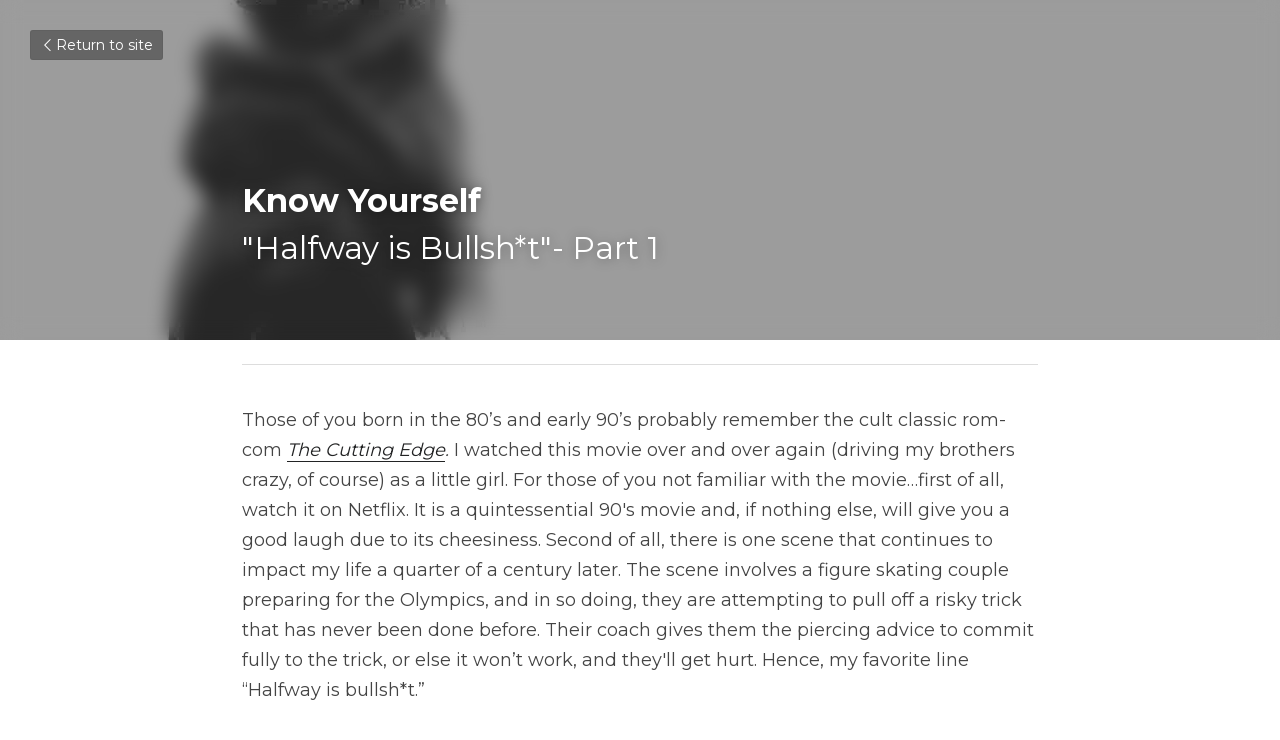

--- FILE ---
content_type: text/html; charset=utf-8
request_url: https://www.antibunheadfitness.com/blog/know-yourself
body_size: 63195
content:
<!-- Powered by Strikingly.com 4 (1) Jan 27, 2026 at 00:44-->
<!DOCTYPE html>
<html itemscope itemtype='http://schema.org/WebPage' lang='en' xmlns:og='http://ogp.me/ns#' xmlns='http://www.w3.org/1999/xhtml'>
<head>
<title>Know Yourself</title>
<meta content='text/html; charset=UTF-8' http-equiv='Content-Type'>
<meta content='width=device-width,initial-scale=1.0,user-scalable=yes,minimum-scale=1.0,maximum-scale=3.0' id='viewport' name='viewport'>
<meta content='Those of you born in the 80’s and early 90’s probably remember the cult classic rom-com The Cutting Edge. I watched this movie over and over again (driving my brothers crazy, of co' name='description'>
<meta content='article' property='og:type'>
<meta content='Know Yourself' property='og:title'>
<meta content='https://www.antibunheadfitness.com/blog/know-yourself' property='og:url'>
<meta content='https://custom-images.strikinglycdn.com/res/hrscywv4p/image/upload/c_limit,fl_lossy,h_9000,w_1200,f_auto,q_auto/187162/pexels-photo-106567_e4hnbv.jpg' property='og:image'>
<meta content='Know Yourself' property='og:site_name'>
<meta content='Those of you born in the 80’s and early 90’s probably remember the cult classic rom-com The Cutting Edge. I watched this movie over and over again (driving my brothers crazy, of co' property='og:description'>
<meta content='Know Yourself' itemprop='name'>
<meta content='Those of you born in the 80’s and early 90’s probably remember the cult classic rom-com The Cutting Edge. I watched this movie over and over again (driving my brothers crazy, of co' itemprop='description'>
<meta content='https://custom-images.strikinglycdn.com/res/hrscywv4p/image/upload/c_limit,fl_lossy,h_9000,w_1200,f_auto,q_auto/187162/pexels-photo-106567_e4hnbv.jpg' itemprop='image'>
<meta content='summary_large_image' name='twitter:card'>
<meta content='Know Yourself' name='twitter:title'>
<meta content='Those of you born in the 80’s and early 90’s probably remember the cult classic rom-com The Cutting Edge. I watched this movie over and over again (driving my brothers crazy, of co' name='twitter:description'>
<meta content='https://custom-images.strikinglycdn.com/res/hrscywv4p/image/upload/c_limit,fl_lossy,h_9000,w_1200,f_auto,q_auto/187162/pexels-photo-106567_e4hnbv.jpg' name='twitter:image'>
<meta name="csrf-param" content="authenticity_token" />
<meta name="csrf-token" content="oZaAoAkJorvVD7nlnnqaOsTEQ1rRBW2VK5a0Uo2QFHYazQTUVjcZb0PWCFeqnqWsiFHBIVhO7sd7cOVczQGT9Q==" />
<script>
window.$S={};$S.conf={"SUPPORTED_CURRENCY":[{"code":"AED","symbol":"\u062f.\u0625","decimal":".","thousand":",","precision":2,"name":"United Arab Emirates Dirham"},{"code":"AFN","symbol":"\u060b","decimal":".","thousand":",","precision":2,"name":"Afghan afghani"},{"code":"ALL","symbol":"Lek","decimal":",","thousand":".","precision":2,"name":"Albanian lek"},{"code":"AMD","symbol":"\u058f","decimal":",","thousand":".","precision":2,"name":"Armenian dram"},{"code":"ANG","symbol":"\u0192","decimal":",","thousand":".","precision":2,"name":"Netherlands Antillean guilder"},{"code":"AOA","symbol":"Kz","decimal":",","thousand":".","precision":2,"name":"Angolan kwanza"},{"code":"ARS","symbol":"$","decimal":",","thousand":".","precision":2,"name":"Argentine peso"},{"code":"AUD","symbol":"A$","decimal":".","thousand":" ","precision":2,"name":"Australian Dollar"},{"code":"AWG","symbol":"\u0192","decimal":".","thousand":",","precision":2,"name":"Aruban florin"},{"code":"AZN","symbol":"\u20bc","decimal":".","thousand":",","precision":2,"name":"Azerbaijani Manat"},{"code":"BAM","symbol":"KM","decimal":",","thousand":".","precision":2,"name":"Bosnia and Herzegovina convertible mark"},{"code":"BBD","symbol":"$","decimal":".","thousand":",","precision":2,"name":"Barbadian dollar"},{"code":"BDT","symbol":"Tk","decimal":".","thousand":",","precision":2,"name":"Bangladeshi Taka"},{"code":"BGN","symbol":"\u043b\u0432","decimal":",","thousand":".","precision":2,"name":"Bulgarian lev"},{"code":"BHD","symbol":"\u062f.\u0628","decimal":".","thousand":",","precision":3,"name":"Bahraini dinar"},{"code":"BIF","symbol":"FBu","decimal":".","thousand":",","precision":0,"name":"Burundian franc"},{"code":"BMD","symbol":"$","decimal":".","thousand":",","precision":2,"name":"Bermudian dollar"},{"code":"BND","symbol":"$","decimal":".","thousand":",","precision":2,"name":"Brunei dollar"},{"code":"BOB","symbol":"$b","decimal":",","thousand":".","precision":2,"name":"Bolivian boliviano"},{"code":"BRL","symbol":"R$","decimal":",","thousand":".","precision":2,"name":"Brazilian Real","format":"%s %v"},{"code":"BSD","symbol":"$","decimal":".","thousand":",","precision":2,"name":"Bahamian dollar"},{"code":"BTN","symbol":"Nu.","decimal":".","thousand":",","precision":2,"name":"Bhutanese ngultrum"},{"code":"BWP","symbol":"P","decimal":".","thousand":",","precision":2,"name":"Botswana pula"},{"code":"BYN","symbol":"Br","decimal":".","thousand":",","precision":2,"name":"Belarusian ruble"},{"code":"BZD","symbol":"BZ$","decimal":".","thousand":",","precision":2,"name":"Belize dollar"},{"code":"CAD","symbol":"$","decimal":".","thousand":",","precision":2,"name":"Canadian Dollar"},{"code":"CDF","symbol":"FC","decimal":".","thousand":",","precision":2,"name":"Congolese franc"},{"code":"CHF","symbol":"CHF","decimal":".","thousand":"'","precision":2,"name":"Swiss Franc","format":"%s %v"},{"code":"CLP","symbol":"$","decimal":"","thousand":".","precision":0,"name":"Chilean Peso"},{"code":"CNY","symbol":"\u00a5","decimal":".","thousand":",","precision":2,"name":"Chinese Yuan"},{"code":"CRC","symbol":"\u20a1","decimal":",","thousand":".","precision":2,"name":"Costa Rican col\u00f3n"},{"code":"CUP","symbol":"$","decimal":".","thousand":",","precision":2,"name":"Cuban peso"},{"code":"CVE","symbol":"$","decimal":".","thousand":",","precision":2,"name":"Cape Verdean escudo"},{"code":"CZK","symbol":"K\u010d","decimal":",","thousand":".","precision":2,"name":"Czech Koruna","format":"%v %s"},{"code":"DJF","symbol":"Fdj","decimal":".","thousand":",","precision":0,"name":"Djiboutian franc"},{"code":"DKK","symbol":"kr","decimal":".","thousand":",","precision":2,"name":"Danish Krone","format":"%v %s"},{"code":"DOP","symbol":"RD$","decimal":".","thousand":",","precision":2,"name":"Dominican peso"},{"code":"DZD","symbol":"\u062f\u062c","decimal":",","thousand":".","precision":2,"name":"Algerian dinar"},{"code":"EGP","symbol":"E\u00a3","decimal":".","thousand":",","precision":2,"name":"Egyptian pound"},{"code":"ERN","symbol":"Nkf","decimal":".","thousand":",","precision":2,"name":"Eritrean nakfa"},{"code":"ETB","symbol":"Br","decimal":".","thousand":",","precision":2,"name":"Ethiopian birr"},{"code":"EUR","symbol":"\u20ac","decimal":",","thousand":".","precision":2,"name":"Euro","format":"%v %s"},{"code":"FJD","symbol":"$","decimal":".","thousand":",","precision":2,"name":"Fijian dollar"},{"code":"FKP","symbol":"\u00a3","decimal":".","thousand":",","precision":2,"name":"Falkland Islands pound"},{"code":"GBP","symbol":"\u00a3","decimal":".","thousand":",","precision":2,"name":"British Pound"},{"code":"GEL","symbol":"\u10da","decimal":",","thousand":".","precision":2,"name":"Georgian lari"},{"code":"GGP","symbol":"\u00a3","decimal":".","thousand":",","precision":2,"name":"Guernsey pound"},{"code":"GHS","symbol":"GH\u20b5","decimal":".","thousand":",","precision":2,"name":"Ghanaian cedi"},{"code":"GIP","symbol":"\u00a3","decimal":".","thousand":",","precision":2,"name":"Gibraltar pound"},{"code":"GMD","symbol":"D","decimal":".","thousand":",","precision":2,"name":"Gambian dalasi"},{"code":"GNF","symbol":"\u20a3","decimal":".","thousand":",","precision":0,"name":"Guinean franc"},{"code":"GTQ","symbol":"Q","decimal":".","thousand":",","precision":2,"name":"Guatemalan quetzal"},{"code":"GYD","symbol":"G$","decimal":".","thousand":",","precision":2,"name":"Guyanese dollar"},{"code":"HKD","symbol":"HK$","decimal":".","thousand":",","precision":2,"name":"Hong Kong Dollar"},{"code":"HNL","symbol":"L","decimal":".","thousand":",","precision":2,"name":"Honduran lempira"},{"code":"HRK","symbol":"kn","decimal":".","thousand":",","precision":2,"name":"Croatian kuna"},{"code":"HTG","symbol":"G","decimal":".","thousand":",","precision":2,"name":"Haitian gourde"},{"code":"HUF","symbol":"Ft","decimal":"","thousand":",","precision":0,"name":"Hungarian Forint","format":"%v %s"},{"code":"ILS","symbol":"\u20aa","decimal":".","thousand":",","precision":2,"name":"Israeli New Shekel"},{"code":"IMP","symbol":"\u00a3","decimal":".","thousand":",","precision":2,"name":"Isle of Man pound"},{"code":"INR","symbol":"\u20b9","decimal":".","thousand":",","precision":2,"name":"Indian Rupee"},{"code":"IQD","symbol":"\u062f.\u0639","decimal":".","thousand":",","precision":3,"name":"Iraqi dinar"},{"code":"IRR","symbol":"\u062a\u0648\u0645\u0627\u0646","decimal":".","thousand":",","precision":2,"name":"Iranian rial"},{"code":"ISK","symbol":"kr","decimal":",","thousand":".","precision":2,"name":"Icelandic kr\u00f3na"},{"code":"JEP","symbol":"\u00a3","decimal":".","thousand":",","precision":2,"name":"Jersey pound"},{"code":"JMD","symbol":"J$","decimal":".","thousand":",","precision":2,"name":"Jamaican Dollar"},{"code":"JOD","symbol":"JD","decimal":".","thousand":",","precision":3,"name":"Jordanian Dinar"},{"code":"JPY","symbol":"\u00a5","decimal":"","thousand":",","precision":0,"name":"Japanese Yen","format":"%s %v"},{"code":"KES","symbol":"KSh","decimal":".","thousand":",","precision":2,"name":"Kenyan shilling"},{"code":"KGS","symbol":"\u043b\u0432","decimal":",","thousand":".","precision":2,"name":"Kyrgyzstani som"},{"code":"KHR","symbol":"\u17db","decimal":".","thousand":",","precision":2,"name":"Cambodian riel"},{"code":"KMF","symbol":"CF","decimal":".","thousand":",","precision":0,"name":"Comorian franc"},{"code":"KPW","symbol":"\u20a9","decimal":".","thousand":",","precision":2,"name":"North Korean won"},{"code":"KRW","symbol":"\uc6d0","decimal":"","thousand":",","precision":0,"name":"South Korean Won","format":"%v %s"},{"code":"KWD","symbol":"\u062f.\u0643","decimal":".","thousand":",","precision":3,"name":"Kuwait dinar"},{"code":"KYD","symbol":"CI$","decimal":".","thousand":",","precision":2,"name":"Cayman Islands dollar"},{"code":"KZT","symbol":"\u20b8","decimal":",","thousand":".","precision":2,"name":"Kazakhstani tenge"},{"code":"LBP","symbol":"LL","decimal":".","thousand":",","precision":2,"name":"Lebanese pound"},{"code":"LKR","symbol":"\u20a8","decimal":".","thousand":",","precision":2,"name":"Sri Lankan rupee"},{"code":"LRD","symbol":"LR$","decimal":".","thousand":",","precision":2,"name":"Liberian dollar"},{"code":"LSL","symbol":"M","decimal":".","thousand":",","precision":2,"name":"Lesotho loti"},{"code":"LYD","symbol":"LD","decimal":".","thousand":",","precision":3,"name":"Libyan dinar"},{"code":"MAD","symbol":"\u062f.\u0645.","decimal":",","thousand":".","precision":2,"name":"Moroccan dirham"},{"code":"MDL","symbol":"L","decimal":",","thousand":".","precision":2,"name":"Moldovan leu"},{"code":"MGA","symbol":"Ar","decimal":".","thousand":",","precision":0,"name":"Malagasy ariary"},{"code":"MKD","symbol":"\u0434\u0435\u043d","decimal":",","thousand":".","precision":2,"name":"Macedonian denar"},{"code":"MMK","symbol":"Ks","decimal":".","thousand":",","precision":2,"name":"Myanmar kyat"},{"code":"MNT","symbol":"\u20ae","decimal":".","thousand":",","precision":2,"name":"Mongolian tugrik"},{"code":"MOP","symbol":"MOP$","decimal":".","thousand":",","precision":2,"name":"Macanese pataca"},{"code":"MRO","symbol":"UM","decimal":".","thousand":",","precision":2,"name":"Mauritanian Ouguiya"},{"code":"MRU","symbol":"UM","decimal":".","thousand":",","precision":2,"name":"Mauritanian ouguiya"},{"code":"MUR","symbol":"\u20a8","decimal":".","thousand":",","precision":2,"name":"Mauritian rupee"},{"code":"MVR","symbol":"Rf","decimal":".","thousand":",","precision":2,"name":"Maldivian rufiyaa"},{"code":"MWK","symbol":"K","decimal":".","thousand":",","precision":2,"name":"Malawian kwacha"},{"code":"MXN","symbol":"$","decimal":".","thousand":",","precision":2,"name":"Mexican Peso"},{"code":"MYR","symbol":"RM","decimal":".","thousand":",","precision":2,"name":"Malaysian Ringgit"},{"code":"MZN","symbol":"MT","decimal":",","thousand":".","precision":2,"name":"Mozambican metical"},{"code":"NAD","symbol":"N$","decimal":".","thousand":",","precision":2,"name":"Namibian dollar"},{"code":"NGN","symbol":"\u20a6","decimal":".","thousand":",","precision":2,"name":"Nigerian naira"},{"code":"NIO","symbol":"C$","decimal":".","thousand":",","precision":2,"name":"Nicaraguan c\u00f3rdoba"},{"code":"NOK","symbol":"kr","decimal":",","thousand":".","precision":2,"name":"Norwegian Krone","format":"%v %s"},{"code":"NPR","symbol":"\u20a8","decimal":".","thousand":",","precision":2,"name":"Nepalese rupee"},{"code":"NZD","symbol":"$","decimal":".","thousand":",","precision":2,"name":"New Zealand Dollar"},{"code":"OMR","symbol":"\u0631.\u0639.","decimal":".","thousand":",","precision":3,"name":"Omani rial"},{"code":"PAB","symbol":"B\/.","decimal":".","thousand":",","precision":2,"name":"Panamanian balboa"},{"code":"PEN","symbol":"S\/.","decimal":".","thousand":",","precision":2,"name":"Peruvian Sol"},{"code":"PGK","symbol":"K","decimal":".","thousand":",","precision":2,"name":"Papua New Guinean kina"},{"code":"PHP","symbol":"\u20b1","decimal":".","thousand":",","precision":2,"name":"Philippine Peso"},{"code":"PKR","symbol":"\u20a8","decimal":".","thousand":",","precision":2,"name":"Pakistani rupee"},{"code":"PLN","symbol":"z\u0142","decimal":",","thousand":" ","precision":2,"name":"Polish Zloty","format":"%v %s"},{"code":"PYG","symbol":"\u20b2","decimal":",","thousand":".","precision":0,"name":"Paraguayan guaran\u00ed"},{"code":"QAR","symbol":"\u0631.\u0642","decimal":".","thousand":",","precision":2,"name":"Qatari riyal"},{"code":"RON","symbol":"lei","decimal":",","thousand":".","precision":2,"name":"Romanian leu"},{"code":"RSD","symbol":"\u0434\u0438\u043d","decimal":",","thousand":".","precision":2,"name":"Serbian dinar"},{"code":"RUB","symbol":"\u20bd","decimal":",","thousand":".","precision":2,"name":"Russian Ruble","format":"%v %s"},{"code":"RWF","symbol":"FRw","decimal":".","thousand":",","precision":0,"name":"Rwandan franc"},{"code":"SAR","symbol":"\u0631.\u0633","decimal":".","thousand":",","precision":2,"name":"Saudi Arabian riyal"},{"code":"SBD","symbol":"SI$","decimal":".","thousand":",","precision":2,"name":"Solomon Islands dollar"},{"code":"SCR","symbol":"SRe","decimal":".","thousand":",","precision":2,"name":"Seychellois rupee"},{"code":"SDG","symbol":"SDG","decimal":".","thousand":",","precision":2,"name":"Sudanese pound"},{"code":"SEK","symbol":"kr","decimal":".","thousand":" ","precision":2,"name":"Swedish Krona","format":"%v %s"},{"code":"SGD","symbol":"S$","decimal":".","thousand":",","precision":2,"name":"Singapore Dollar"},{"code":"SHP","symbol":"\u00a3","decimal":".","thousand":",","precision":2,"name":"Saint Helena pound"},{"code":"SLL","symbol":"Le","decimal":".","thousand":",","precision":2,"name":"Sierra Leonean leone"},{"code":"SOS","symbol":"S","decimal":".","thousand":",","precision":2,"name":"Somali shilling"},{"code":"SRD","symbol":"$","decimal":",","thousand":".","precision":2,"name":"Surinamese dollar"},{"code":"SSP","symbol":"SS\u00a3","decimal":".","thousand":",","precision":2,"name":"South Sudanese pound"},{"code":"STD","symbol":"Db","decimal":".","thousand":",","precision":2,"name":"Sao Tomean Dobra"},{"code":"STN","symbol":"Db","decimal":".","thousand":",","precision":2,"name":"S\u00e3o Tom\u00e9 and Pr\u00edncipe dobra"},{"code":"SYP","symbol":"LS","decimal":".","thousand":",","precision":2,"name":"Syrian pound"},{"code":"SZL","symbol":"E","decimal":".","thousand":",","precision":2,"name":"Swazi lilangeni"},{"code":"THB","symbol":"\u0e3f","decimal":".","thousand":",","precision":2,"name":"Thai Baht"},{"code":"TJS","symbol":"SM","decimal":".","thousand":",","precision":2,"name":"Tajikistani somoni"},{"code":"TMT","symbol":"T","decimal":".","thousand":",","precision":2,"name":"Turkmenistan manat"},{"code":"TND","symbol":"\u062f.\u062a","decimal":".","thousand":",","precision":3,"name":"Tunisian dinar"},{"code":"TOP","symbol":"T$","decimal":".","thousand":",","precision":2,"name":"Tongan pa\u02bbanga"},{"code":"TRY","symbol":"\u20ba","decimal":".","thousand":",","precision":2,"name":"Turkish lira"},{"code":"TTD","symbol":"TT$","decimal":".","thousand":",","precision":2,"name":"Trinidad and Tobago dollar"},{"code":"TWD","symbol":"NT$","decimal":"","thousand":",","precision":0,"name":"New Taiwan Dollar"},{"code":"TZS","symbol":"Tsh","decimal":".","thousand":",","precision":2,"name":"Tanzanian shilling"},{"code":"UAH","symbol":"\u20b4","decimal":".","thousand":",","precision":2,"name":"Ukrainian hryvnia"},{"code":"UGX","symbol":"USh","decimal":".","thousand":",","precision":2,"name":"Ugandan shilling"},{"code":"USD","symbol":"$","decimal":".","thousand":",","precision":2,"name":"United States Dollar"},{"code":"UYU","symbol":"$U","decimal":",","thousand":".","precision":2,"name":"Uruguayan peso"},{"code":"UZS","symbol":"\u043b\u0432","decimal":",","thousand":".","precision":2,"name":"Uzbekistani so\u02bbm"},{"code":"VES","symbol":"Bs.S.","decimal":".","thousand":",","precision":2,"name":"Venezuelan bol\u00edvar soberano"},{"code":"VUV","symbol":"VT","decimal":".","thousand":",","precision":0,"name":"Vanuatu vatu"},{"code":"WST","symbol":"WS$","decimal":".","thousand":",","precision":2,"name":"Samoan t\u0101l\u0101"},{"code":"XAF","symbol":"FCFA","decimal":".","thousand":",","precision":0,"name":"Central African CFA franc"},{"code":"XCD","symbol":"EC$","decimal":".","thousand":",","precision":2,"name":"East Caribbean dollar"},{"code":"XDR","symbol":"SDR","decimal":".","thousand":"","precision":0,"name":"Special drawing rights"},{"code":"XOF","symbol":"CFA","decimal":".","thousand":",","precision":0,"name":"West African CFA franc"},{"code":"XPF","symbol":"\u20a3","decimal":".","thousand":",","precision":0,"name":"CFP franc"},{"code":"YER","symbol":"\u0631.\u064a","decimal":".","thousand":",","precision":2,"name":"Yemeni rial"},{"code":"ZAR","symbol":"R","decimal":".","thousand":",","precision":2,"name":"South African Rand"},{"code":"ZMW","symbol":"K","decimal":",","thousand":".","precision":2,"name":"Zambian kwacha"},{"code":"IDR","symbol":"Rp ","decimal":"","thousand":".","precision":0,"name":"Indonesian Rupiah"},{"code":"VND","symbol":"\u20ab","decimal":"","thousand":".","precision":0,"name":"Vietnamese Dong","format":"%v%s"},{"code":"LAK","symbol":"\u20ad","decimal":".","thousand":",","precision":2,"name":"Lao kip"},{"code":"COP","symbol":"$","decimal":".","thousand":",","precision":0,"name":"Colombian Peso"}],"keenio_collection":"strikingly_pageviews","keenio_pbs_impression_collection":"strikingly_pbs_impression","keenio_pbs_conversion_collection":"strikingly_pbs_conversion","keenio_pageservice_imageshare_collection":"strikingly_pageservice_imageshare","keenio_page_socialshare_collection":"strikingly_page_socialshare","keenio_page_framing_collection":"strikingly_page_framing","keenio_file_download_collection":"strikingly_file_download","is_google_analytics_enabled":true,"gdpr_compliance_feature":true,"is_strikingly_analytics_enabled":true,"baidu_xzh_json":null,"isBlog":true};$S.globalConf={"premium_apps":["HtmlApp","EcwidApp","MailChimpApp","CeleryApp","LocuApp"],"environment":"production","env":"production","host_suffix":"strikingly.com","asset_url":"https:\/\/static-assets.strikinglycdn.com","support_url":"http:\/\/support.strikingly.com","sxl_font_api_url":"https:\/\/static-fonts-css.strikinglycdn.com","locale":"en","enable_live_chat":true,"s_in_china":false,"browser_locale":null,"is_sxl":false,"is_rtl":false,"google":{"recaptcha_v2_client_key":"6LeRypQbAAAAAGgaIHIak2L7UaH4Mm3iS6Tpp7vY","recaptcha_v2_invisible_client_key":"6LdmtBYdAAAAAJmE1hETf4IHoUqXQaFuJxZPO8tW"},"hcaptcha":{"hcaptcha_checkbox_key":"cd7ccab0-57ca-49aa-98ac-db26473a942a","hcaptcha_invisible_key":"65400c5a-c122-4648-971c-9f7e931cd872"},"user_image_cdn":{"qn":"\/\/user-assets.sxlcdn.com","s":"\/\/custom-images.strikinglycdn.com"},"user_image_private_cdn":{"qn":null},"rollout":{"crm_livechat":true,"google_invisible_recaptcha":true,"enabled_hcaptcha":true,"nav_2021":true,"nav_2021_off":false,"nav_2023":true,"new_blog_layout":true,"pbs_i18n":true},"GROWINGIO_API_KEY":null,"BAIDU_API_KEY":null,"SEGMENTIO_API_KEY":"eb3txa37hi","FACEBOOK_APP_ID":"138736959550286","WECHAT_APP_ID":null,"KEEN_IO_PROJECT_ID":"5317e03605cd66236a000002","KEEN_IO_WRITE_KEY":"[base64]","CLOUDINARY_CLOUD_NAME":"hrscywv4p","CLOUDINARY_PRESET":"oxbxiyxl","BUGSNAG_FE_API_KEY":"","BUGSNAG_FE_JS_RELEASE_STAGE":"production","WEB_PUSH_PUB_KEY":"BDKuVD3CPl9FsdF_P7eYJg1i-siryCIDQRcOhTu2zMMFbNrXaugVggo_7vy5OHPYTVaXkLBWv8PUPdduzaKq8xE="};$S.miniProgramAppType=null;$S.blogPostData={"blogPostMeta":{"id":124650,"state":"published","pinned":false,"notified":false,"createdAt":"2016-06-06T04:23:10.700-07:00","publishedAt":"2016-06-07T08:28:40.706-07:00","publicUrl":"https:\/\/www.antibunheadfitness.com\/blog\/know-yourself","customSlug":null,"editCount":106,"publishedEditCount":106,"mode":"show","role":null,"reviewState":null,"needReview":false,"censorshipResult":null,"reviewUpdatedAt":null,"scheduledPublishAt":null,"scheduledPublishAtUtcTime":null,"scheduledTimeZone":null,"postedToWechat":false,"tags":[],"categories":[],"socialMediaConfig":{"url":"https:\/\/www.antibunheadfitness.com\/blog\/know-yourself","title":"Know Yourself","image":"https:\/\/custom-images.strikinglycdn.com\/res\/hrscywv4p\/image\/upload\/c_limit,fl_lossy,h_9000,w_1200,f_auto,q_auto\/187162\/pexels-photo-106567_e4hnbv.jpg","description":"Those of you born in the 80\u2019s and early 90\u2019s probably remember the cult classic rom-com The Cutting Edge. I watched this movie over and over again (driving my brothers crazy, of course) as a little girl. For those of you not familiar with the movie\u2026first of all, watch it on Netflix. It is a...","fbAppId":"138736959550286"},"nextBlogPostTitle":"Commit Already","nextBlogPostRelativeUrl":"\/blog\/commit-already","nextBlogPostId":127153,"prevBlogPostTitle":"A Black Belt in Ballet?","prevBlogPostRelativeUrl":"\/blog\/a-black-belt-in-ballet","prevBlogPostId":122847},"pageMeta":{"blogSettings":{"preview_number":5,"preview_layout":1,"disqus_shortname":"antibunheadfitness","show_rss":true,"has_subscription_code":false,"has_subscription_code_before":true,"show_more_posts_with":"popup","used_disqus_comments_before":true,"enable_comments":true,"hide_new_blog_tips":true},"isPro":true,"isV4":true,"forcedLocale":"en","userId":187162,"membership":"pro","theme":{"id":57,"css_file":"themes/spectre/main","color_list":"","created_at":"2017-05-10T00:26:49.541-07:00","updated_at":"2018-04-10T19:58:57.634-07:00","display_name":"Spectre","default_slide_list":"252,261,254,253,257,255,256,251,259,260,262","navbar_file":"spectre/navbar","footer_file":"","name":"spectre","thumb_image":null,"use_background_image":false,"demo_page_id":null,"type_mask":1,"data_page_id":null,"is_new":false,"priority":0,"header_file":"","data":"{\"menu\":{\"type\":\"Menu\",\"components\":{\"logo\":{\"type\":\"Image\",\"image_type\":\"small\",\"url\":\"/images/defaults/default_logo.png\"},\"title\":{\"type\":\"RichText\",\"value\":\"Title Text\",\"text_type\":\"title\"}}}}","name_with_v4_fallback":"spectre"},"permalink":"antibunheadfitness","subscriptionPlan":"pro_3y","subscriptionPeriod":"3y","isOnTrial":false,"customColors":{"type":"CustomColors","id":"f_ac5636f2-5953-40d6-959a-bbe3a98aea8e","defaultValue":null,"active":false,"highlight1":"#987987","highlight2":null},"animations":{"type":"Animations","id":"f_9f5d8fbb-70cb-48e1-ae98-49e75928b979","defaultValue":null,"page_scroll":"slide_in","background":"parallax","image_link_hover":"none"},"s5Theme":{"type":"Theme","id":"f_2117386d-cdd0-4729-95a4-a0f482819073","version":"10","nav":{"type":"NavTheme","id":"f_4931b963-d18d-4d1e-b428-2f61a29a0113","name":"topBar","layout":"a","padding":"medium","sidebarWidth":"small","topContentWidth":"full","horizontalContentAlignment":"left","verticalContentAlignment":"top","fontSize":"medium","backgroundColor1":"#dddddd","highlightColor":null,"presetColorName":"transparent","itemSpacing":"compact","dropShadow":"no","socialMediaListType":"link","isTransparent":true,"isSticky":true,"showSocialMedia":false,"highlight":{"type":"underline","textColor":null,"blockTextColor":null,"blockBackgroundColor":null,"blockShape":"pill","id":"f_2fdc06be-1356-490b-b523-fc8ce4370251"},"border":{"enable":false,"borderColor":"#000","position":"bottom","thickness":"small"},"socialMedia":[],"socialMediaButtonList":[{"type":"Facebook","id":"65c64be8-72ca-11f0-b29d-51dc95251780","url":"","link_url":"","share_text":"","show_button":false},{"type":"Twitter","id":"65c64be9-72ca-11f0-b29d-51dc95251780","url":"","link_url":"","share_text":"","show_button":false},{"type":"LinkedIn","id":"65c64bea-72ca-11f0-b29d-51dc95251780","url":"","link_url":"","share_text":"","show_button":false},{"type":"Pinterest","id":"65c64beb-72ca-11f0-b29d-51dc95251780","url":"","link_url":"","share_text":"","show_button":false}],"socialMediaContactList":[{"type":"SocialMediaPhone","id":"65c64bee-72ca-11f0-b29d-51dc95251780","defaultValue":"","className":"fas fa-phone-alt"},{"type":"SocialMediaEmail","id":"65c64bef-72ca-11f0-b29d-51dc95251780","defaultValue":"","className":"fas fa-envelope"}]},"section":{"type":"SectionTheme","id":"f_2fb3408c-898c-4067-b0e3-02707af9c865","padding":"normal","contentWidth":"full","contentAlignment":"center","baseFontSize":null,"titleFontSize":null,"subtitleFontSize":null,"itemTitleFontSize":null,"itemSubtitleFontSize":null,"textHighlightColor":null,"baseColor":null,"titleColor":null,"subtitleColor":null,"itemTitleColor":null,"itemSubtitleColor":null,"textHighlightSelection":{"type":"TextHighlightSelection","id":"f_6a15c367-9d00-4da1-a56b-0c53b2048dec","title":false,"subtitle":true,"itemTitle":false,"itemSubtitle":true}},"firstSection":{"type":"FirstSectionTheme","id":"f_1d65f4c9-69a7-4c0e-8c2b-93d6ec983b95","height":"normal","shape":"none"},"button":{"type":"ButtonTheme","id":"f_0319fdc4-3e4d-4d4d-aabf-3f20e8ba6e3d","backgroundColor":"#000000","shape":"square","fill":"solid"}},"id":642481,"headingFont":"","titleFont":"","bodyFont":"","usedWebFontsNormalized":"Montserrat:400,700","showAmp":null,"subscribersCount":0,"templateVariation":"default","showStrikinglyLogo":false,"multiPage":true,"sectionLayout":"one-smallCircle-long-none","siteName":"Anti-Bunhead Fitness","siteRollouts":{"custom_code":true,"pro_sections":true,"pro_apps":true,"multi_pages":false,"google_analytics":true,"strikingly_analytics":true,"manually_checked":false,"custom_form":false,"popup":null,"membership_feature":false},"pageCustomDomain":"www.antibunheadfitness.com","pagePublicUrl":"https:\/\/www.antibunheadfitness.com\/","googleAnalyticsTracker":"UA-73766949-1","googleAnalyticsType":"universal","facebookPixelId":null,"gaTrackingId":"UA-25124444-6","errorceptionKey":"\"518ac810441fb4b7180002fa\"","keenioProjectId":"5317e03605cd66236a000002","keenioWriteKey":"[base64]","wechatMpAccountId":null,"blogSubscriptionUrl":"\/show_iframe_component\/485023","chatSettings":null,"showNav":null,"hideNewBlogTips":true,"connectedSites":[],"enableFixedTextColor":true,"enableFixedTextColorRemaining":true,"enableFixedTextColorHasBgColor":false,"enableFixedGallerySectionRtlStyle":false,"enableFixedNavHorizontalAlign":false,"enableUsedMobileNewBreakpoint":false,"enableSectionSmartBinding":false,"enableFixedSectionContentStyle20251020":false,"enableNewLumaVersion":true,"enableFixedNavSpecialLogicColor":false},"content":{"type":"Blog.BlogData","id":"f_87ec0be1-3c49-4d35-a280-edb94d85b70e","defaultValue":null,"showComments":true,"showShareButtons":null,"header":{"type":"Blog.Header","id":"f_fe29f922-427a-4839-ad8e-3ede4d777225","defaultValue":null,"title":{"type":"Blog.Text","id":"f_d4a18d4b-4fa7-4467-896c-15c618155b49","defaultValue":false,"value":"\u003cp\u003e\u003cstrong\u003eKnow Yourself\u003c\/strong\u003e\u003c\/p\u003e","backupValue":"Add a Blog Post Title","version":1},"subTitle":{"type":"Blog.Text","id":"f_c1611806-a5d3-4e42-90a8-48e0ede46471","defaultValue":false,"value":"\u003cp style=\"font-size: 130%;\"\u003e\"Halfway is Bullsh*t\"- Part 1\u003c\/p\u003e","backupValue":"","version":1},"backgroundImage":{"type":"Blog.BackgroundImage","id":"f_371a74ab-43e1-492f-b46f-4b9c764c382b","defaultValue":false,"url":"!","textColor":"overlay","backgroundVariation":null,"sizing":"cover","userClassName":null,"linkUrl":null,"linkTarget":null,"videoUrl":null,"videoHtml":"","storageKey":"187162\/pexels-photo-106567_e4hnbv","storage":"c","format":"jpg","h":1365,"w":2048,"s":457927,"noCompression":null,"linkInputEnabled":null,"descriptionInputEnabled":null}},"footer":{"type":"Blog.Footer","id":"f_93354ded-3d1a-4b78-b5a9-6eccd10b68e6","defaultValue":null,"comment":{"type":"Blog.Comment","id":"f_4e7b8c78-ccff-4da2-bdfc-391405fb3b2f","defaultValue":null,"shortName":""},"shareButtons":{"type":"Blog.ShareButtons","id":"f_c37db6c1-56e6-4e24-ad87-f0f1e239c2f9","defaultValue":false,"list_type":null,"button_list":[{"type":"Facebook","id":"f_5b190f78-0c8b-4444-97db-ace9c87ac151","defaultValue":null,"url":"","link_url":null,"share_text":null,"app_id":null,"show_button":true},{"type":"Twitter","id":"f_720361de-933b-40ee-8650-536fbbdc09bf","defaultValue":null,"url":"","link_url":null,"share_text":null,"show_button":true},{"type":"GPlus","id":"f_965def55-713f-4b34-9226-fa81fef4bce4","defaultValue":null,"url":"","link_url":null,"share_text":null,"show_button":true},{"type":"LinkedIn","id":"f_46c1f6b3-5526-4d82-bdbb-08a158f4e193","defaultValue":null,"url":"","link_url":null,"share_text":null,"show_button":false}]}},"sections":[{"type":"Blog.Section","id":"f_e7b69bd5-05aa-4966-808a-5864f380ec28","defaultValue":null,"component":{"type":"RichText","id":"f_86d741ef-be74-4a39-9b33-4de400e1a492","defaultValue":false,"value":"\u003cp\u003eThose of you born in the 80\u2019s and early 90\u2019s probably remember the cult classic rom-com \u003cem\u003e\u003ca target=\"_blank\" href=\"http:\/\/www.imdb.com\/title\/tt0104040\/\"\u003eThe Cutting Edge\u003c\/a\u003e.\u003c\/em\u003e I watched this movie over and over again (driving my brothers crazy, of course) as a little girl. For those of you not familiar with the movie\u2026first of all, watch it on Netflix. It is a quintessential 90's movie and, if nothing else, will give you a good laugh due to its cheesiness. Second of all, there is one scene that continues to impact my life a quarter of a century later. The scene involves a figure skating couple preparing for the Olympics, and in so doing, they are attempting to pull off a risky trick that has never been done before. Their coach gives them the piercing advice to commit fully to the trick, or else it won\u2019t work, and they'll get hurt. Hence, my favorite line \u201cHalfway is bullsh*t.\u201d\u003c\/p\u003e","backupValue":"Add paragraph text here.","version":1}},{"type":"Blog.Section","id":"f_f7ccbd1e-2770-4d16-bc2c-ba92bf6c6ba0","defaultValue":null,"component":{"type":"Button","id":"f_32bfa5f9-262b-4e03-8d1a-f7b67ba0d32e","defaultValue":false,"text":"Halfway is Bullsh*t","link_type":null,"page_id":null,"section_id":null,"url":"https:\/\/getyarn.io\/yarn-clip\/52a5895f-4fd6-4003-81b2-dbb0dc323c18","new_target":null}},{"type":"Blog.Section","id":"f_678947b9-caf6-4320-9bd1-7723d6d2697a","defaultValue":null,"component":{"type":"RichText","id":"f_112d3a09-64c1-4ac0-a32e-9353d0dcc33e","defaultValue":false,"value":"\u003cp\u003eThis philosophy permeates my life. Not because of my silly fascination with this movie, but because it is something that has given me success over and over again. Through the years, we all try out different strategies for moving through life. Some people do well with moderation. They can be perfectly satisfied with a little bit here and a little bit there. They have patience to stay with something for the long haul, taking baby step and dipping their toes in. These people are usually really good at multi-tasking and juggling several projects at a time. They can take a bite of a cookie and effortlessly put the rest down. This strategy of moderation works well for them because they are able to be consistent enough for a long enough period of time where they can eventually move the needle up and see results.\u003c\/p\u003e","backupValue":"Add paragraph text here.","version":1}},{"type":"Blog.Section","id":"f_a217aadd-0508-4863-8b4c-ed6d4b9177ef","defaultValue":null,"component":{"type":"RichText","id":"f_e3a3071a-e9a3-41bd-9a39-4758b90b2f6e","defaultValue":false,"value":"\u003cp\u003eNot me. I\u2019m an all-or-nothing kind of gal. I thrive with going all in. I commit fiercely to my tasks. And it\u2019s not a deprivation thing, or a narrowed perspective, or a rigidness; but it\u2019s an intense focus that I know I need to achieve my goals. For instance, I am \u003cem\u003eterrible \u003c\/em\u003eat multi-tasking. I know I need to work on one thing at a time to do a quality job. When I have fat loss goals, I have to be super strict with my game plan. I can\u2019t cheat or waver off the plan even a little bit. Because knowing myself, if I take a bite of that cookie\u2026I\u2019m gonna eat the whole thing. And then, I\u2019m gonna reach for another one. I work much better if I just plow straight forward with strict discipline until I reach my desired outcome. And then, I can have my treat. Otherwise, I wind up feeling like I\u2019m doing just enough dieting to feel deprived but not enough to actually see results. And speaking of cookies, when I decide to have a treat, I don\u2019t just want any cookie \u2013 I want the biggest, most decadent, richest cookie ever (anyone familiar with \u003ca target=\"_blank\" href=\"https:\/\/www.instagram.com\/p\/BGHHjkerFlz\/?taken-by=levainbakery\"\u003eLevain Bakery\u003c\/a\u003e?). Yup, the line \"halfway is bullsh*t\" is definitely something I relate to.\u003c\/p\u003e","backupValue":"\u003cp\u003eNot me. I\u2019m an all-or-nothing kind of gal. I thrive with going all in. I commit fiercely to my tasks. And it\u2019s not a deprivation thing or a narrowed perspective or a rigidness\u2026but it\u2019s an intense focus that I know I need to achieve my goals. For instance, I am \u003cem\u003eterrible \u003c\/em\u003eat multi-tasking. I know I need to work on one thing at a time to do a quality job. When I have fat loss goals, I have to be super strict with my diet. I can\u2019t cheat or go off the plan even a little bit. Because knowing myself, if I take a bite of that cookie\u2026I\u2019m gonna eat the whole thing. And then I\u2019m gonna reach for another one. I work much better if I just plow straight forward with strict discipline until I reach my desired outcome. And then, I can have a treat. Otherwise, I wind up feeling like I\u2019m doing enough dieting to feel deprived but not enough to actually get results. And speaking of cookies, when I want to have a treat, I don\u2019t just want any old cookie \u2013 I want the biggest, most decadent, richest cookie ever (anyone familiar with\u00a0\u003ca target=\"_blank\" href=\"https:\/\/www.instagram.com\/p\/BGHHjkerFlz\/?taken-by=levainbakery\"\u003eLevain Bakery\u003c\/a\u003e?).\u00a0\u003c\/p\u003e","version":1}},{"type":"Blog.Section","id":"f_3450188f-3ac3-4df8-b451-6265b6c778b5","defaultValue":null,"component":{"type":"RichText","id":"f_5a7762dc-e912-4ba1-a00f-3e39cd606806","defaultValue":false,"value":"\u003cp\u003eThis personality trait is also why \u003ca target=\"_blank\" href=\"http:\/\/www.bulletproofballerina.com\/\"\u003eBulletproof Ballerina\u003c\/a\u003e workouts suite me. I\u2019m not someone who likes to workout every day\u00a0logging hours on the treadmill\u00a0or taking\u00a0a variety of classes that are kind-of-effective\u00a0just to say I got my daily exercise in. I\u2019d much rather save up all my efforts and put them into these body altering, life changing, hardcore workouts twice-a-week. Then, on my days off, I\u2019m perfectly happy with doing NOTHING (exercise-wise that is) and letting my body rest and recover.\u00a0Me, I\u2019m always more excited by the motto \u201cgo big or go home\u201d rather than \u201call things in moderation.\u201d\u003c\/p\u003e","backupValue":"\u003cp\u003eThis personality trait is also why Bulletproof Ballerina workouts suite me. I\u2019m not someone who likes to put in a half-ass workout 7 days a week logging hours on the treadmill just to say I got my daily exercise in. I\u2019d much rather save up all my efforts and put them into these body altering, life changing, hardcore workouts twice a week. Then, on my days off, I\u2019m perfectly happy with doing NOTHING (exercise-wise that is) and letting my body rest and recover. Me, I\u2019m always more excited by the moto \u201cgo big or go home\u201d rather than \u201call things in moderation.\u201d\u003c\/p\u003e","version":1}},{"type":"Blog.Section","id":"f_1236cde3-3946-4e87-a40c-09f2e7b8a06b","defaultValue":null,"component":{"type":"RichText","id":"f_257fad06-bb23-4c6c-bff4-5aaf7dcd97e3","defaultValue":false,"value":"\u003cp\u003eOn the other hand, I\u2019ve worked with clients where the thought of being super strict with something\u00a0for a certain amount of time horrifies them to the point where they won\u2019t attempt to make a change\u00a0in the first place. Some people need a slow, steady, moderate but consistent pace. Some people are able to have that one small piece of dark chocolate per day and be completely satisfied. In fact, that moderation is what motivates them to stay on track and sustain a lifestyle that keeps them moving towards their goals.\u003c\/p\u003e","backupValue":"Add paragraph text here.","version":1}},{"type":"Blog.Section","id":"f_e5d44f53-ca69-4eba-a09e-23bc7cdba81d","defaultValue":null,"component":{"type":"Image","id":"f_98c413e1-c7bb-4395-8827-501920808f16","defaultValue":null,"link_url":"","thumb_url":"!","url":"!","caption":"","description":"","storageKey":"187162\/pexels-photo-31329_unmpk7","storage":"c","storagePrefix":null,"format":"jpg","h":1188,"w":2048,"s":233636,"new_target":true,"noCompression":null,"cropMode":null}},{"type":"Blog.Section","id":"f_b94e1f72-c764-4b1b-84bd-ea631d2d5a5b","defaultValue":null,"component":{"type":"RichText","id":"f_5c672762-36c8-411e-9af0-88008073430f","defaultValue":false,"value":"\u003cp\u003eThe take-home message is to know yourself. Find what works for\u003cstrong\u003e \u003cem\u003eyou\u003c\/em\u003e\u003c\/strong\u003e. Part of the fun I have in coaching clients is figuring out what motivates them. We\u2019re all a little different in what drives us and the style of nurturing we need. If you are struggling with a particular goal and the halfway-is-bullsh*t-thing doesn't work for you...try a more moderate approach, and vice versa. Getting familiar with how your unique personality copes with goals can be the key to helping you achieve them. There is no right or wrong way to reach your goals. The important part to recognize is that you are reaching, trying, growing. Figure out the strategy that works for you, and then shamelessly own it.\u003c\/p\u003e","backupValue":"Add paragraph text here.","version":1}},{"type":"Blog.Section","id":"f_29eb8f1d-6f26-41d9-ac63-63187dce9080","defaultValue":null,"component":{"type":"Separator","id":"f_47b9c876-0e3f-4b5b-bc3a-2a37792a8f98","defaultValue":null,"value":null}},{"type":"Blog.Section","id":"f_2b561aed-a7a7-4401-95d9-24a38673e038","defaultValue":null,"component":{"type":"RichText","id":"f_d21c0dd0-ae66-48ec-8353-0af4856da62a","defaultValue":false,"value":"\u003cp\u003e\u003cem\u003eWhat strategies work for you? What tricks do you have that work with your\u00a0personality traits! Leave your comments below:)\u003c\/em\u003e\u003c\/p\u003e","backupValue":"Add paragraph text here.","version":1}}]},"settings":{},"pageMode":null,"pageData":{"type":"Site","id":"f_32778127-d42e-44b7-a3ca-613c961fefb1","defaultValue":null,"horizontal":false,"fixedSocialMedia":false,"new_page":true,"showMobileNav":true,"showCookieNotification":false,"useSectionDefaultFormat":true,"useSectionImprovementsPart1":true,"showTermsAndConditions":true,"showPrivacyPolicy":true,"activateGDPRCompliance":true,"multi_pages":true,"live_chat":false,"showLegacyGallery":true,"isFullScreenOnlyOneSection":true,"showNav":true,"showFooter":true,"showStrikinglyLogo":false,"showNavigationButtons":false,"showShoppingCartIcon":true,"showButtons":true,"navFont":"","titleFont":"","logoFont":"","bodyFont":"","buttonFont":"","headingFont":"","bodyFontWeight":null,"theme":"fresh","templateVariation":"default","templatePreset":"","termsText":"TERMS \u0026 CONDITIONS\n\nBY VISITING WWW.ANTIBUNHEADFITNESS.COM and WWW.BULLETPROOFBALLERINA.COM YOU ARE CONSENTING TO OUR TERMS \u0026 CONDITIONS.\n\n\n\nOverview\n\nThe terms \u201cwe\u201d, \u201cus\u201d, \u201cour\u201d refers to Anti-Bunhead Fitness and Bulletproof Ballerina. The term the \u201cSite\u201d refers to www.antibunheadfitness.com and\/or www.bulletproofballerina.com and all online class sites connected with them. The term \u201cuser,\u201d \u201cyou\u201d and \u201cyour\u201d refers to site visitors, customers and any other users of the site.\n\nAnti-Bunhead Fitness and Bulletproof Ballerina provide websites where users can read articles and purchase online classes, workshops, subscriptions and products related to physical and mental coaching for dancers and non-dancers alike (the \u201cService\u201d).\n\nUse of www.antibunheadfitness.com and www.bulletproofballerina.com, including all materials presented herein and all online services, is subject to the following Terms and Conditions. These Terms and Conditions apply to all site visitors, customers, and all other users of the site. By using the Site or Service and\/or ordering a product from the Site, you agree to these Terms and Conditions, without modification, and acknowledge reading them.\n\n\n\nUse of the Site + Service\n\nTo access or use the Site, you must be 18 years or older and have the requisite power and authority to enter into these Terms and Conditions. Children under the age of 18 are prohibited from using the Site without the consent of a parent or guardian.\n\nInformation provided on the Site and in the Service related to physical and mental coaching and other information are subject to change. We make no representation or warranty that the information provided, regardless of its source (the \u201cContent\u201d), is accurate, complete, reliable, current or error-free. We disclaim all liability for any inaccuracy, error or incompleteness in the Content.\n\n\n\nAccount Creation\n\nIn order to use the Service, you are required to provide information about yourself including your name, email address, username and password and other personal information. You agree that any registration information you give to us will always be accurate, correct and up to date. You must not impersonate someone else or provide account information or an email address other than your own.\n\n\n\nLawful Purposes\n\nYou may use the Site and Service for lawful purposes only. Your account must not be used for any illegal or unauthorized purpose. You must not, in the use of the Service, violate any laws in your jurisdiction.\n\nYou agree to be financially responsible for all purchases made by you or someone acting on your behalf through the Site. You agree to use the Site and to purchase services or products through the Site for legitimate, non-commercial purposes only.\n\nYou shall not post or transmit through the Site any material which violates or infringes the rights of others, or which is threatening, abusive, defamatory, libelous, invasive of privacy or publicity rights, vulgar, obscene, profane or otherwise objectionable, contains injurious formulas, recipes, or instructions, which encourages conduct that would constitute a criminal offense, give rise to civil liability or otherwise violate any law.\n\n\n\nRefusal of Service\n\nWe reserve the right to refuse service to any order, person or entity without obligation to assign reason for doing so. We reserve the right to limit the number of participants in any given online class or workshop. We may at any time change or discontinue any aspect or feature of the Site or Service.\n\n\n\nOrder Confirmation\n\nWe will email you to confirm the placement of your order and with details concerning product or service delivery. In the event that there is an error in this email confirmation, it is your responsibility to inform us as soon as possible. Please. We would never, ever, want to leave you hanging.\n\nIf you have purchased an online product with us, you will receive your product via email within 48 hours. If you have not received the product within that time frame, please reach out to us at ttrombly@antibunheadfitness.com.\n\nIf you\u2019ve signed up for a subscription with us, the subscription renews automatically and your credit card will be charged fees stated at the time of purchase (or the introductory rate during introductory period). Price may change at the end of your subscription period. Your subscription will start as soon as your credit card is successfully charged.\n\nIf you have signed up for an online class or workshop, confirmation that we have received your order and payment does not constitute acceptance into the class or workshop. We will email you separately to confirm that you have been accepted into the class or workshop.\n\nIf you have submitted a deposit or payment in full for a service, we have the exclusive right to deny service if deemed necessary. If service is denied, a refund will be provided in full.\n\n\n\nCancellations, Refunds \u0026 Returns\n\nDue to the nature of online downloadable products, all sales of online material, products, classes, programs are final. As for personal training packages, once 3 or more sessions have been used in a package, no refunds will be issued. The remaining sessions can be transferred to another client, though. If for some reason we are unable to finish training out your package, any remaining sessions will be refunded.\n\n\n\nProduct Description\n\nWe endeavor to describe and display the Service as accurately as possible. While we try to be as clear as possible in explaining the Service, please do not accept that the Site is entirely accurate, current, or error-free. From time to time we may correct errors in pricing and descriptions. We reserve the right to refuse or cancel any order with an incorrect price listing.\n\n\n\nMaterial You Submit to the Site\n\nYou shall not upload, post or otherwise make available on the Site any artwork, photos or other materials (collectively \u201cMaterials\u201d) protected by copyright, trademark or other proprietary right without the express written permission of the owner of the copyright, trademark or other proprietary right. The burden of determining that any Materials are not so protected rests entirely with you. You shall be liable for any damage resulting from any infringement of copyrights, trademarks, or other proprietary rights, or any other harm resulting from such a submission and shall indemnify us from any claim against us resulting from your posting of Materials to the site. For all Materials submitted by you to the Site, you automatically represent or warrant that you have the authority to use and distribute the Materials, and that the use or display of the Materials will not violate any laws, rules, regulations or rights of third parties.\n\nWe reserve the right to remove from the site any Materials submitted by you that we deem inappropriate for the site or that appears to violate these terms and conditions.\n\n\n\nIntellectual Property Rights to Your Materials\n\nWe do not claim ownership of Material you supply to us. However, the act of posting Material to the site conveys an irrevocable, worldwide license to us to use and distribute the posted Material in connection with our websites and any related publications. You retain copyright ownership and any other rights you may rightfully hold in any content that you submit through the Service. By submitting Material to us, you agree to hold us harmless from and against all claims, liabilities and expenses arising out of any potential or actual copyright or trademark misappropriation or infringement claimed against you.\n\n\n\nOur Intellectual Property\n\nAll content provided on the Site and in the Service, including all products and all online class and workshop materials are the intellectual property of Anti-Bunhead Fitness and Bulletproof Ballerina. The content of the Site and Service are protected by United States trademark, trade dress and copyright law. You may not modify, publish, transmit, participate in the transfer or sale of, create derivative works from, distribute, display, reproduce or perform, or in any way exploit in any format whatsoever any of the content of the Site or the Service, in whole or in part without our prior written consent. You may not remove any trademark, copyright, or other notice from the content of the Site or the Service. We reserve the right to immediately remove you from the Service, without refund, and to pursue all available legal remedies against you if you are caught violating this intellectual property policy. In layman\u2019s terms, please don\u2019t steal any of our content and reposition it to sell as your own.\n\n\n\nAffiliate Disclaimer\n\nThe purpose of this website is to be educational. There are lots of ideas here, and there are also lots of suggestions for tools, websites, and ways to level up. Some of the links to these tools and websites are links that, if you click them and purchase, we might get a commission in exchange. We only recommend things that we think are great tools, and not because of any kickbacks.\n\n\n\nChanged Terms\n\nWe may at any time amend these Terms and Conditions. Such amendments are effective immediately upon notice to you by us posting the new Terms and Conditions on this Site. Any use of the Site or Service by you after being notified means you accept these amendments. We reserve the right to update any portion of our Site and Service, including these Terms and Conditions at any time. We will post the most recent versions to the Site and list the effective dates on the pages of our Terms and Conditions.\n\n\n\nLimitation of Liability\n\nYou agree that under no circumstances shall we be liable for direct, indirect, incidental, consequential, special, punitive, exemplary, or any other damages arising out of your use of the Site or Service. Additionally, we are not liable for damages in connection with (i) any failure of performance, error, omission, denial of service, attack, interruption, deletion, defect, delay in operation or transmission, computer virus or line or system failure; (ii) physical or mental damage that occurs from use of our products or services, and (iii) third party theft of, destruction of, unauthorized access to, alteration of, or use of your information or property, regardless of our negligence, gross negligence, failure of an essential purpose and whether such liability arises in negligence, contract, tort, or any other theory of legal liability.\n\nThe foregoing applies even if we have been advised of the possibility of or could have foreseen the damages. In those states that do not allow the exclusion or limitation of liability for the damages, our liability is limited to the fullest possible extent permitted by law. In no event shall our cumulative liability to you exceed the total purchase price of the Service you have purchased from us, and if no purchase has been made by you our cumulative liability to you shall not exceed $100.\n\n\n\nWarranty Disclaimer\n\nYou release us from all liability for you having acquired or not acquired Content through the Site. We make no representations concerning any Content contained in or accessed through the Site, and we will not be responsible or liable for the accuracy, copyright compliance, or legality of material or Content contained in or accessed through the Site.\n\nTHE SERVICES AND CONTENT ARE PROVIDED \u201cAS IS\u201d, \u201cAS AVAILABLE\u201d AND WITHOUT WARRANTY OF ANY KIND, EXPRESS OR IMPLIED, INCLUDING, BUT NOT LIMITED TO, THE IMPLIED WARRANTIES OF TITLE, NON-INFRINGEMENT, MERCHANTABILITY AND FITNESS FOR A PARTICULAR PURPOSE, AND ANY WARRANTIES IMPLIED BY ANY COURSE OF PERFORMANCE OR USAGE OF TRADE, ALL OF WHICH ARE EXPRESSLY DISCLAIMED. WE, AND OUR DIRECTORS, EMPLOYEES, AGENTS, SUPPLIERS, PARTNERS AND CONTENT PROVIDERS DO NOT WARRANT THAT: (I) THE SERVICES WILL BE SECURE OR AVAILABLE AT ANY PARTICULAR TIME OR LOCATION; (II) ANY DEFECTS OR ERRORS WILL BE CORRECTED; (III) ANY CONTENT OR SOFTWARE AVAILABLE AT OR THROUGH THE SERVICES IS FREE OF VIRUSES OR OTHER HARMFUL COMPONENTS; OR (IV) THE RESULTS OF USING THE SERVICES WILL MEET YOUR REQUIREMENTS.\n\nYOUR USE OF THE SERVICES AND INTERPRETATION OF THE MATERIAL ON OUR SITES AND IN OUR PROGRAMS AND SERVICES IS SOLELY AT YOUR OWN RISK. WE ARE NOT LIABLE FOR ANY INJURIES OR DAMAGE THAT MAY OCCUR FROM USE OF OUR SITE AND SERVICES.\n\n\n\nThird Party Resources\n\nThe Site and the Service contain links to third party websites and resources. You acknowledge and agree that we are not responsible or liable for the availability, accuracy, content or policies of third party websites or resources. Links to such websites or resources do not imply any endorsement by or affiliation with us. You acknowledge sole responsibility for and assume all risk arising from your use of any such websites or resources.\n\n\n\nIndemnification\n\nYou shall indemnify and hold us harmless from and against any and all losses, damages, settlements, liabilities, costs, charges, assessments and expenses, as well as third party claims and causes of action, including, without limitation, attorneys\u2019 fees, arising out of any breach by you of any of these Terms and Conditions, or any use by you of the Site or Service. You shall provide us with such assistance, without charge, as we may request in connection with any such defense, including, without limitation, providing us with such information, documents, records and reasonable access to you, as we deem necessary. You shall not settle any third-party claim or waive any defense without our prior written consent.\n\n\n\nEffect of Headings\n\nThe subject headings of the paragraphs and subparagraphs of this Agreement are included for convenience only and shall not affect the construction or interpretation of any of its provisions.\n\n\n\nWaiver\n\nNo waiver of any of the provisions of this Agreement by us shall be deemed, or shall constitute, a waiver of any other provision, whether or not similar, nor shall any waiver constitute a continuing waiver. No waiver shall be binding unless executed in writing by us.\n\n\n\nNotices\n\nAll notices, requests, demands, and other communications under this Agreement shall be in writing and properly addressed as follows:\n\nAnti-Bunhead Fitness, 532 Madison Ave. 7th Floor, New York, NY 10022\n\nGoverning Law; Venue; Mediation\n\nThis Agreement shall be construed in accordance with, and governed by, the laws of the State of New York as applied to contracts that are executed and performed entirely in New York. The exclusive venue for any arbitration or court proceeding based on or arising out of this Agreement shall be New York County, New York. The parties agree to attempt to resolve any dispute, claim or controversy arising out of or relating to this Agreement by mediation, which shall be conducted under the then current mediation procedures of The CPR Institute for Conflict Prevention \u0026 Resolution or any other procedure upon which the parties may agree. The parties further agree that their respective good faith participation in mediation is a condition precedent to pursuing any other available legal or equitable remedy, including litigation, arbitration or other dispute resolution procedures.\n\n\n\nRecovery of Litigation Expenses\n\nIf any legal action or any arbitration or other proceeding is brought for the enforcement of this Agreement, or because of an alleged dispute, breach, default, or misrepresentation in connection with any of the provisions of this Agreement, the successful or prevailing party or parties shall be entitled to recover reasonable attorneys\u2019 fees and other costs incurred in that action or proceeding, in addition to any other relief to which it or they may be entitled.\n\n\n\nSeverability\n\nIf any term, provision, covenant, or condition of this Agreement is held by an arbitrator or court of competent jurisdiction to be invalid, void, or unenforceable, the rest of the Agreement shall remain in full force and effect and shall in no way be affected, impaired, or invalidated.\n\n\n\nAssignment\n\nThese Terms and Conditions bind and inure to the benefit of the parties\u2019 successors and assigns. These Terms and Conditions are not assignable, delegable, sublicenseable or otherwise transferable by you. Any transfer, assignment, delegation or sublicense by you is invalid.\n\n\n\nUpdated: May 25, 2018","privacyPolicyText":"Privacy Policy\nOur Privacy Policy was last updated on 25 May 2018. It governs the privacy terms of our websites, located at www.antibunheadfitness.com and www.bulletproofballerina.com, and the tools we provide you (the \u201cWebsites\u201d or the \u201cServices\u201d). By continuing to use our websites on or after May 25, 2018, you acknowledge our updated Privacy Policy and agree to our updated Terms of Service.\n\n\n\nYour Privacy\nOur Websites follow all legal requirements to protect your privacy. Our Privacy Policy is a legal statement that explains how we may collect information from you, how we may share your information, and how you can limit our sharing of your information. You will see terms in our Privacy Policy that are capitalized. These terms have meanings as described in the Definitions section below.\n\n\n\nDefinitions\n\nPersonal Data:\u00a0Personal Data means data about a living individual who can be identified from those data (or from those and other information either in our possession or likely to come into our possession).\nUsage Data:\u00a0Usage Data is data collected automatically either generated by the use of the Services or from the Service infrastructure itself (for example, the duration of a page visit).\nCookies:\u00a0Cookies are small pieces of data stored on a User\u2019s device.\nData Controller:\u00a0Data Controller means a natural or legal person who (either alone or jointly or in common with other persons) determines the purposes for which and the manner in which any personal data are, or are to be, processed. For the purpose of this Privacy Policy, we are a Data Controller of your data.\nData Processors (or Service Providers):\u00a0Data Processor (or Service Provider) means any natural or legal person who processes the data on behalf of the Data Controller. We may use the services of various Service Providers in order to process your data more effectively.\nData Subject:\u00a0Data Subject is any living individual who is the subject of Personal Data.\nUser:\u00a0The User is the individual using our Services. The User corresponds to the Data Subject, who is the subject of Personal Data.\nInformation Collection And Use\nWe collect several different types of information for various purposes to provide and improve our Services to you.\n\n\n\nTypes of Data Collected\n\nPersonal Data\nWhile using our Services, we may ask you to provide us with certain personally identifiable information that can be used to contact or identify you (\u201cPersonal Data\u201d). Personally identifiable information may include, but is not limited to: Email address, Name, Address, State, Province, ZIP\/Postal code, City, Cookies and Usage Data.\nWe may use your Personal Data to contact you with newsletters, marketing or promotional materials and other information that may be of interest to you. You may opt out of receiving any, or all, of these communications from us by following the unsubscribe link or instructions provided in any email we send.\n\nUsage Data\nWe may also collect information how the Services are accessed and used (\u201cUsage Data\u201d). This Usage Data may include information such as your computer\u2019s Internet Protocol address (e.g. IP address), browser type, browser version, the pages of our Services that you visit, the time and date of your visit, the time spent on those pages, unique device identifiers and other diagnostic data.\nTracking \u0026 Cookies Data\nWe use cookies and similar tracking technologies to track the activity on our Services and hold certain information.\nCookies are files with small amount of data which may include an anonymous unique identifier. Cookies are sent to your browser from a website and stored on your device. Tracking technologies also used are beacons, tags, and scripts to collect and track information and to improve and analyze our Services.\n\nYou can instruct your browser to refuse all cookies or to indicate when a cookie is being sent. However, if you do not accept cookies, you may not be able to use some portions of our Services.\n\nExamples of Cookies we use: session cookies (we use these cookies to operate our Services) and preference cookies (we use these cookies to remember your preferences and various settings).\n\n\n\nUse of Data\nWe use the collected data for various purposes:\n\nTo provide and maintain our Services\nTo notify you about changes to our Services\nTo allow you to participate in interactive features of our Services when you choose to do so\nTo provide customer support\nTo gather analysis or valuable information so that we can improve our Services\nTo monitor the usage of our Services\nTo detect, prevent and address technical issues\nTo provide you with news, special offers and general information about other goods, services and events which we offer that are similar to those that you have already purchased or inquired about unless you have opted not to receive such information\nRetention of Data\nWe will retain your Personal Data only for as long as is necessary for the purposes set out in this Privacy Policy. We will retain and use your Personal Data to the extent necessary to comply with our legal obligations (for example, if we are required to retain your data to comply with applicable laws), resolve disputes, and enforce our legal agreements and policies.\n\nWe will also retain Usage Data for internal analysis purposes. Usage Data is generally retained for a shorter period of time, except when this data is used to strengthen the security or to improve the functionality of our Services, or we are legally obligated to retain this data for longer time periods.\n\n\n\nTransfer Of Data\nYour information, including Personal Data, may be transferred to \u2014 and maintained on \u2014 computers located outside of your state, province, country or other governmental jurisdiction where the data protection laws may differ than those from your jurisdiction.\n\nWe will take all steps reasonably necessary to ensure that your data is treated securely and in accordance with this Privacy Policy and no transfer of your Personal Data will take place to an organization or a country unless there are adequate controls in place including the security of your data and other personal information.\n\nYour consent to this Privacy Policy followed by your submission of such information represents your agreement to that transfer.\n\n\n\nDisclosure Of Data\n\nBusiness Transaction.\u00a0If we are involved in a merger, acquisition or asset sale, your Personal Data may be transferred. We will provide notice before your Personal Data is transferred and becomes subject to a different Privacy Policy.\nDisclosure for Law Enforcement.\u00a0Under certain circumstances, we may be required to disclose your Personal Data if required to do so by law or in response to valid requests by public authorities (e.g. a court or a government agency).\nSecurity Of Data\nThe security of your data is important to us, but remember that no method of transmission over the Internet, or method of electronic storage is 100% secure. While we strive to use commercially acceptable means to protect your Personal Data, we cannot guarantee its absolute security.\n\n\n\nYour Data Protection Rights Under General Data Protection Regulation (GDPR)\nIf you are a resident of the European Economic Area (EEA), you have certain data protection rights. Anti-Bunhead Fitness and Bulletproof Ballerina aim to take reasonable steps to allow you to correct, amend, delete, or limit the use of your Personal Data.\n\nIf you wish to be informed what Personal Data we hold about you and if you want it to be removed from our systems, please contact us at ttrombly@antibunheadfitness.com.\n\nIn certain circumstances, you have the following data protection rights:\n\nThe right to access, update or to delete\u00a0the information we have on you.\nThe right of rectification. You have the right to have your information rectified if that information is inaccurate or incomplete.\nThe right to object. You have the right to object to our processing of your Personal Data.\nThe right of restriction. You have the right to request that we restrict the processing of your personal information.\nThe right to data portability. You have the right to be provided with a copy of your Personal Data in a structured, machine-readable and commonly used format.\nThe right to withdraw consent. You also have the right to withdraw your consent at any time to process your personal information.\nPlease note that we may ask you to verify your identity before responding to such requests.\n\nYou have the right to complain to a Data Protection Authority about our collection and use of your Personal Data. For more information, please contact your local data protection authority in the European Economic Area (EEA).\n\n\n\nService Providers\nWe may employ third party companies and individuals to facilitate our Services (\u201cService Providers\u201d), to provide the Services on our behalf, to perform Service-related services or to assist us in analyzing how our Services are used.\n\nThese third parties have access to your Personal Data only to perform these tasks on our behalf and are obligated not to disclose or use it for any other purpose.\n\n\n\nAnalytics\nWe may use third-party Service Providers to monitor and analyze the use of our Services.\n\n\n\nGoogle Analytics\n\nGoogle Analytics is a web analytics service offered by Google that tracks and reports website traffic. Google uses the data collected to track and monitor the use of our Services. This data is shared with other Google services. Google may use the collected data to contextualize and personalize the ads of its own advertising network.\n\nYou can opt-out of having made your activity on the Services available to Google Analytics by installing the Google Analytics opt-out browser add-on. The add-on prevents the Google Analytics JavaScript (ga.js, analytics.js, and dc.js) from sharing information with Google Analytics about visits activity.\n\nFor more information on the privacy practices of Google, please visit the Google Privacy \u0026 Terms web page: http:\/\/www.google.com\/intl\/en\/policies\/privacy\/\n\n\n\nPayments\nWe may provide paid products and\/or services within the Services. In that case, we use third-party services for payment processing (e.g. payment processors).\n\nWe will not store or collect your payment card details. That information is provided directly to our third-party payment processors whose use of your personal information is governed by their Privacy Policy. These payment processors adhere to the standards set by PCI-DSS as managed by the PCI Security Standards Council, which is a joint effort of brands like Visa, Mastercard, American Express and Discover. PCI-DSS requirements help ensure the secure handling of payment information.\n\nThe payment processors, gateways and CRM we work with are:\n\n\n\nStripe: Their Privacy Policy can be viewed at https:\/\/stripe.com\/us\/privacy\n\nTeachery: Their Privacy Policy can be viewed at https:\/\/www.teachery.co\/privacy\nMailChimp: Their Privacy Policy can be viewed at https:\/\/mailchimp.com\/legal\/privacy\/\n\n\nOur Services may contain links to other sites that are not operated by us. If you click on a third party link, you will be directed to that third party\u2019s site. We strongly advise you to review the Privacy Policy of every site you visit.\n\nWe have no control over and assume no responsibility for the content, privacy policies or practices of any third party sites or services.\n\n\n\nChildren\u2019s Privacy\nWe do not knowingly collect personal data from children under 13 years or under the applicable age limit (the \u201cAge Limit\u201d). If you are under the Age Limit, please do not use the Service without your parent or guardian's consent and supervision, and do not provide any personal data to us.\n\nIf you are a parent or guardian of a child under the Age Limit and become aware that your child has provided personal data to Anti-Bunhead Fitness or Bulletproof Ballerina, please contact us at ttrombly@antibunheadfitness.com, and you may request exercise of your applicable rights detailed in the \u2018Your Data Protection Rights Under General Data Protection Regulation (GDPR)\u2019 Section of this Policy.\n\nIf we learn that we have collected the personal data of a child under the age of 13 years without verification of parental consent, we will take reasonable steps to delete the personal data.\n\n\n\nChanges To This Privacy Policy\nWe may update our Privacy Policy from time to time. We will notify you of any changes by posting the new Privacy Policy on this page.\n\nWe will let you know via email and\/or a prominent notice on our Services, prior to the change becoming effective and update the \u201ceffective date\u201d at the top of this Privacy Policy.\n\nYou are advised to review this Privacy Policy periodically for any changes. Changes to this Privacy Policy are effective when they are posted on this page.\n\n\n\nContact Us\nIf you have any questions about this Privacy Policy, please contact us at ttrombly@antibunheadfitness.com or by mail using the details provided below:\n\nBulletproof Ballerina, c\/o The Ultimate Training Center, 532 Madison Ave. 7th Floor, New York, NY 10022.","fontPreset":null,"GDPRHtml":"By continuing, you agree to our \u003ca href=\"\/?open=terms-and-conditions\"\u003eTerms \u0026amp; Conditions\u003c\/a\u003e and \u003ca href=\"\/?open=privacy-policy\"\u003ePrivacy Policy\u003c\/a\u003e.","pages":[{"type":"Page","id":"f_d4c7bd8c-b002-4b01-9f27-9f7b7cb85d19","defaultValue":null,"sections":[{"type":"Slide","id":"f_152ae154-82c9-4978-9fa3-9e304e331a83","defaultValue":null,"template_id":null,"template_name":"blog","template_version":"beta-s6","components":{"slideSettings":{"type":"SlideSettings","id":"f_0ea164b3-fd4a-4aad-9930-33d918deedb7","defaultValue":null,"show_nav":true,"show_nav_multi_mode":false,"nameChanged":null,"hidden_section":null,"name":"BGB Blog","sync_key":null,"layout_variation":"one-smallCircle-long-none","display_settings":{},"padding":{},"layout_config":{"customized":true,"snippetLength":"long","templateName":"A","imageShape":"circle","imageAlignment":"left","structure":"rows","textAlignment":"left","imageSize":"m","columns":1}},"text1":{"type":"RichText","id":"f_7d26c3e2-d93b-40f8-9c45-c981fc514d14","defaultValue":false,"alignment":null,"value":"\u003cdiv class=\"s-rich-text-wrapper\" style=\"display: block;\"\u003e\u003ch1 class=\"h1Tag\" style=\"font-size: 48px;\"\u003e\u003cstrong\u003eBAD GIRL BALLERINA BLOG\u003c\/strong\u003e\u003c\/h1\u003e\u003ch2 class=\"s-title s-font-title\"\u003eA guide to achieving the \u003c\/h2\u003e\u003ch2 class=\"s-title s-font-title\"\u003e\u003ca href=\"https:\/\/www.bulletproofballerina.com\/\" data-type=\"undefined\" target=\"_blank\"\u003e\u003cstrong\u003eBULLETPROOF BALLERINA\u003c\/strong\u003e\u003c\/a\u003e\u003c\/h2\u003e\u003ch2 class=\"s-title s-font-title\"\u003ebody \u0026amp; spirit\u003c\/h2\u003e\u003c\/div\u003e","backupValue":null,"version":1,"lineAlignment":{"firstLineTextAlign":null,"lastLineTextAlign":null}},"text2":{"type":"RichText","id":"f_4c4f15d4-1716-4107-b1db-405778bfed0c","defaultValue":false,"value":"\u003cp\u003eAnti-Bunhead Fitness tips and musings to inspire your physical and mental journey\u003c\/p\u003e","backupValue":null,"version":1},"background1":{"type":"Background","id":"f_14127c8b-df93-4d66-b8bd-4454de4e4d80","defaultValue":false,"url":"!","textColor":"overlay","backgroundVariation":"","sizing":"cover","userClassName":null,"linkUrl":null,"linkTarget":null,"videoUrl":"","videoHtml":"","storageKey":"187162\/283014_351434","storage":"s","format":"png","h":720,"w":671,"s":281187,"useImage":true,"noCompression":null,"focus":{},"backgroundColor":null},"blog1":{"type":"BlogCollectionComponent","id":40,"defaultValue":null,"app_instance_id":null,"app_id":null,"category":{"id":"all","name":"All Categories"}}}},{"type":"Slide","id":"f_a3807451-cfe9-4e2e-8781-f223fa0e400e","defaultValue":null,"template_id":null,"template_name":"signup_form","template_version":null,"components":{"slideSettings":{"type":"SlideSettings","id":"f_d2007193-ec2e-49fa-9be7-df77c56d99ac","defaultValue":null,"show_nav":true,"show_nav_multi_mode":false,"nameChanged":null,"hidden_section":null,"name":"Join","sync_key":null,"layout_variation":"signup-noImage","display_settings":{},"padding":{},"layout_config":{}}}},{"type":"Slide","id":"f_1472adb1-eff1-431a-8ecb-ef81c42cf691","defaultValue":null,"template_id":null,"template_name":"signup_form","template_version":null,"components":{"slideSettings":{"type":"SlideSettings","id":"f_49a4e729-e22b-4e34-85ad-0c720406aa2a","defaultValue":null,"show_nav":true,"show_nav_multi_mode":false,"nameChanged":null,"hidden_section":null,"name":"Join","sync_key":null,"layout_variation":"button-noImage","display_settings":{},"padding":{},"layout_config":{}}}},{"type":"Slide","id":"f_afefb629-00ca-45e5-9971-bb21b2b10c78","defaultValue":true,"template_name":"html","components":{"slideSettings":{"type":"SlideSettings","id":"f_b1f57cca-f80f-4786-946b-95344338405d","defaultValue":true,"show_nav":true,"hidden_section":false,"hidden_mobile_section":false,"name":"App Store","sync_key":null}}},{"type":"Slide","id":"f_35a7e04d-709a-4217-a3b0-4bd1f86c08dd","defaultValue":true,"template_name":"html","components":{"slideSettings":{"type":"SlideSettings","id":"f_da79141e-18d0-4ff5-badc-b4709ac16b35","defaultValue":true,"show_nav":true,"hidden_section":false,"hidden_mobile_section":false,"name":"App Store","sync_key":null}}},{"type":"Slide","id":"f_ed4b9cb5-85f8-452f-927e-879fe19cc2a4","defaultValue":true,"template_id":null,"template_name":"contact_form","components":{"slideSettings":{"type":"SlideSettings","id":"f_0e662306-8571-480c-b492-ed14912b270a","defaultValue":true,"show_nav":true,"hidden_section":false,"hidden_mobile_section":false,"name":"Contact Us","sync_key":null,"layout_variation":null,"display_settings":{"hide_form":false,"show_map":false,"show_info":false}}}},{"type":"Slide","id":"f_33e3be0f-420c-4d6c-8a1a-abec552bb309","defaultValue":true,"template_id":null,"template_name":"cta","template_version":null,"components":{"slideSettings":{"type":"SlideSettings","id":"f_7cc5db74-8f61-4cee-b74f-62a46e2991d2","defaultValue":true,"show_nav":true,"show_nav_multi_mode":null,"nameChanged":true,"hidden_section":true,"name":"ABF Apparel","sync_key":null,"layout_variation":"center-bottom-normal","display_settings":{},"padding":{},"layout_config":{}}}},{"type":"Slide","id":"f_d520957f-640b-4dea-b779-bfc0e640ab79","defaultValue":null,"template_id":null,"template_name":"text","template_version":null,"components":{"slideSettings":{"type":"SlideSettings","id":"f_177dc71a-b933-4e97-bf11-47bfda7072d2","defaultValue":false,"show_nav":true,"show_nav_multi_mode":null,"nameChanged":null,"hidden_section":null,"name":"About ABF","sync_key":null,"layout_variation":"text-one-text","display_settings":{},"padding":{},"layout_config":{}}}},{"type":"Slide","id":"f_b5af56d6-beaa-4f5a-a7dd-db2bfc5b5fbd","defaultValue":null,"template_id":null,"template_name":"icons","template_version":null,"components":{"slideSettings":{"type":"SlideSettings","id":"f_c33f43eb-aba2-478d-ac5f-cab489e05f66","defaultValue":false,"show_nav":true,"show_nav_multi_mode":null,"nameChanged":null,"hidden_section":null,"name":"Contact","sync_key":null,"layout_variation":"col","display_settings":{},"padding":{},"layout_config":{}}}},{"type":"Slide","id":"f_8eb6e740-3429-49e8-ae5d-01e40bfb9486","defaultValue":null,"template_id":null,"template_name":"title","template_version":null,"components":{"slideSettings":{"type":"SlideSettings","id":"f_c7f46883-5678-4772-85de-3c45ba182d83","defaultValue":null,"show_nav":true,"show_nav_multi_mode":null,"nameChanged":null,"hidden_section":true,"name":"Home","sync_key":null,"layout_variation":"center-bottom-normal","display_settings":{},"padding":{},"layout_config":{}}}},{"type":"Slide","id":"f_1929b1f7-a58c-445d-8cd8-623c1bba4ec5","defaultValue":null,"template_id":null,"template_name":"gallery","template_version":"beta-s6","components":{"slideSettings":{"type":"SlideSettings","id":"f_47228743-1f0d-4eb5-b8c6-9dd67dcfaaec","defaultValue":false,"show_nav":true,"show_nav_multi_mode":null,"nameChanged":null,"hidden_section":true,"name":"Welcome","sync_key":null,"layout_variation":"mediaRight.normal","display_settings":{},"padding":{},"layout_config":{}}}},{"type":"Slide","id":"f_ee0c04f5-39a7-425c-a0b6-f24cad0aa02f","defaultValue":true,"template_id":null,"template_name":"gallery","template_version":"beta-s6","components":{"slideSettings":{"type":"SlideSettings","id":"f_ce60ebe0-6f6e-4d40-993e-937cf6d7cb39","defaultValue":false,"show_nav":true,"show_nav_multi_mode":null,"nameChanged":true,"hidden_section":true,"name":"Testimonials","sync_key":null,"layout_variation":"mediaLeft.vertical","display_settings":{},"padding":{},"layout_config":{}}}}],"title":"Bad Girl Ballerina Blog","description":null,"uid":"d32edfc1-28e3-41e4-a459-a32462f247c3","path":"\/bad-girl-ballerina-blog","pageTitle":null,"pagePassword":null,"memberOnly":null,"paidMemberOnly":null,"buySpecificProductList":{},"specificTierList":{},"pwdPrompt":null,"autoPath":true,"authorized":true},{"type":"Page","id":"f_49c2d40c-adef-4f8b-8dee-937ff0f7c31e","defaultValue":null,"sections":[{"type":"Slide","id":"f_fcf0686b-c852-46d8-a65e-0ffcd98da90b","defaultValue":null,"template_id":null,"template_name":"block","template_version":null,"components":{"slideSettings":{"type":"SlideSettings","id":"f_f2ec2e8a-13f7-4648-922f-aea8eade05a4","defaultValue":null,"show_nav":true,"show_nav_multi_mode":null,"nameChanged":null,"hidden_section":false,"name":"Make Your Own","sync_key":null,"layout_variation":null,"display_settings":{},"padding":{},"layout_config":{}},"background1":{"type":"Background","id":"f_d4b7bfdf-e157-4508-9271-62e78af89d13","defaultValue":false,"url":"","textColor":"light","backgroundVariation":"","sizing":"cover","userClassName":"","linkUrl":null,"linkTarget":null,"videoUrl":"","videoHtml":"","storageKey":null,"storage":null,"format":null,"h":null,"w":null,"s":null,"useImage":true,"noCompression":null,"focus":{},"backgroundColor":{}},"text1":{"type":"RichText","id":"f_8c7838f3-bea9-4e9f-8e64-e480dd32a171","defaultValue":false,"value":"\u003cp\u003ePrivacy Policy\u003c\/p\u003e","backupValue":"","version":1},"text2":{"type":"RichText","id":"f_b388f517-0fcf-4c4a-a701-f4d8f33af24d","defaultValue":false,"value":"\u003cdiv\u003eAnti-Bunhead Fitness and Bulletproof Ballerina\u003c\/div\u003e","backupValue":"","version":1},"block1":{"type":"BlockComponent","id":"f_aa484dbc-ae43-48c2-8ea3-ca48032984bb","defaultValue":null,"items":[{"type":"RichText","id":"f_c5e8b5af-ae68-42a3-94e7-45a42ea53c53","defaultValue":false,"value":"\u003cp style=\"text-align: left;\"\u003e\u003cstrong\u003ePrivacy Policy\u003c\/strong\u003e\u003cbr\u003eOur Privacy Policy was last updated on 25 May 2018. It governs the privacy terms of our websites, located at \u003ca target=\"_blank\" href=\"http:\/\/www.antibunheadfitness.com\"\u003ewww.antibunheadfitness.com\u003c\/a\u003e and \u003ca target=\"_blank\" href=\"http:\/\/www.bulletproofballerina.com\"\u003ewww.bulletproofballerina.com\u003c\/a\u003e, and the tools we provide you (the \u201cWebsites\u201d or the \u201cServices\u201d). By continuing to use our websites on or after May 25, 2018, you acknowledge our updated Privacy Policy and agree to our updated Terms of Service.\u003c\/p\u003e\u003cp style=\"text-align: left;\"\u003e\u00a0\u003c\/p\u003e\u003cp style=\"text-align: left;\"\u003e\u003cstrong\u003eYour Privacy\u003c\/strong\u003e\u003cbr\u003eOur Websites follow all legal requirements to protect your privacy. Our Privacy Policy is a legal statement that explains how we may collect information from you, how we may share your information, and how you can limit our sharing of your information. You will see terms in our Privacy Policy that are capitalized. These terms have meanings as described in the Definitions section below.\u003c\/p\u003e\u003cp style=\"text-align: left;\"\u003e\u00a0\u003c\/p\u003e\u003cp style=\"text-align: left;\"\u003e\u003cstrong\u003eDefinitions\u003c\/strong\u003e\u003c\/p\u003e\u003cul\u003e\u003cli style=\"text-align: left;\"\u003e\u003cstrong\u003ePersonal Data:\u003c\/strong\u003e\u00a0Personal Data means data about a living individual who can be identified from those data (or from those and other information either in our possession or likely to come into our possession).\u003c\/li\u003e\u003cli style=\"text-align: left;\"\u003e\u003cstrong\u003eUsage Data:\u003c\/strong\u003e\u00a0Usage Data is data collected automatically either generated by the use of the Services or from the Service infrastructure itself (for example, the duration of a page visit).\u003c\/li\u003e\u003cli style=\"text-align: left;\"\u003e\u003cstrong\u003eCookies:\u003c\/strong\u003e\u00a0Cookies are small pieces of data stored on a User\u2019s device.\u003c\/li\u003e\u003cli style=\"text-align: left;\"\u003e\u003cstrong\u003eData Controller:\u003c\/strong\u003e\u00a0Data Controller means a natural or legal person who (either alone or jointly or in common with other persons) determines the purposes for which and the manner in which any personal data are, or are to be, processed. For the purpose of this Privacy Policy, we are a Data Controller of your data.\u003c\/li\u003e\u003cli style=\"text-align: left;\"\u003e\u003cstrong\u003eData Processors (or Service Providers):\u003c\/strong\u003e\u00a0Data Processor (or Service Provider) means any natural or legal person who processes the data on behalf of the Data Controller. We may use the services of various Service Providers in order to process your data more effectively.\u003c\/li\u003e\u003cli style=\"text-align: left;\"\u003e\u003cstrong\u003eData Subject:\u003c\/strong\u003e\u00a0Data Subject is any living individual who is the subject of Personal Data.\u003c\/li\u003e\u003cli style=\"text-align: left;\"\u003e\u003cstrong\u003eUser:\u003c\/strong\u003e\u00a0The User is the individual using our Services. The User corresponds to the Data Subject, who is the subject of Personal Data.\u003c\/li\u003e\u003c\/ul\u003e\u003cp style=\"text-align: left;\"\u003e\u003cstrong\u003eInformation Collection And Use\u003c\/strong\u003e\u003cbr\u003eWe collect several different types of information for various purposes to provide and improve our Services to you.\u003c\/p\u003e\u003cp style=\"text-align: left;\"\u003e\u00a0\u003c\/p\u003e\u003cp style=\"text-align: left;\"\u003e\u003cstrong\u003eTypes of Data Collected\u003c\/strong\u003e\u003c\/p\u003e\u003cul\u003e\u003cli style=\"text-align: left;\"\u003e\u003cstrong\u003ePersonal Data\u003c\/strong\u003e\u003cbr\u003eWhile using our Services, we may ask you to provide us with certain personally identifiable information that can be used to contact or identify you (\u201cPersonal Data\u201d). Personally identifiable information may include, but is not limited to: Email address, Name, Address, State, Province, ZIP\/Postal code, City, Cookies and Usage Data.\u003c\/li\u003e\u003c\/ul\u003e\u003cp style=\"text-align: left;\"\u003eWe may use your Personal Data to contact you with newsletters, marketing or promotional materials and other information that may be of interest to you. You may opt out of receiving any, or all, of these communications from us by following the unsubscribe link or instructions provided in any email we send.\u003c\/p\u003e\u003cul\u003e\u003cli style=\"text-align: left;\"\u003e\u003cstrong\u003eUsage Data\u003c\/strong\u003e\u003cbr\u003eWe may also collect information how the Services are accessed and used (\u201cUsage Data\u201d). This Usage Data may include information such as your computer\u2019s Internet Protocol address (e.g. IP address), browser type, browser version, the pages of our Services that you visit, the time and date of your visit, the time spent on those pages, unique device identifiers and other diagnostic data.\u003c\/li\u003e\u003c\/ul\u003e\u003cul\u003e\u003cli style=\"text-align: left;\"\u003e\u003cstrong\u003eTracking \u0026amp; Cookies Data\u003c\/strong\u003e\u003cbr\u003eWe use cookies and similar tracking technologies to track the activity on our Services and hold certain information.\u003c\/li\u003e\u003c\/ul\u003e\u003cp style=\"text-align: left;\"\u003eCookies are files with small amount of data which may include an anonymous unique identifier. Cookies are sent to your browser from a website and stored on your device. Tracking technologies also used are beacons, tags, and scripts to collect and track information and to improve and analyze our Services.\u003c\/p\u003e\u003cp style=\"text-align: left;\"\u003eYou can instruct your browser to refuse all cookies or to indicate when a cookie is being sent. However, if you do not accept cookies, you may not be able to use some portions of our Services.\u003c\/p\u003e\u003cp style=\"text-align: left;\"\u003eExamples of Cookies we use: session cookies (we use these cookies to operate our Services) and preference cookies (we use these cookies to remember your preferences and various settings).\u003c\/p\u003e\u003cp style=\"text-align: left;\"\u003e\u00a0\u003c\/p\u003e\u003cp style=\"text-align: left;\"\u003e\u003cstrong\u003eUse of Data\u003c\/strong\u003e\u003cbr\u003eWe use the collected data for various purposes:\u003c\/p\u003e\u003cul\u003e\u003cli style=\"text-align: left;\"\u003eTo provide and maintain our Services\u003c\/li\u003e\u003cli style=\"text-align: left;\"\u003eTo notify you about changes to our Services\u003c\/li\u003e\u003cli style=\"text-align: left;\"\u003eTo allow you to participate in interactive features of our Services when you choose to do so\u003c\/li\u003e\u003cli style=\"text-align: left;\"\u003eTo provide customer support\u003c\/li\u003e\u003cli style=\"text-align: left;\"\u003eTo gather analysis or valuable information so that we can improve our Services\u003c\/li\u003e\u003cli style=\"text-align: left;\"\u003eTo monitor the usage of our Services\u003c\/li\u003e\u003cli style=\"text-align: left;\"\u003eTo detect, prevent and address technical issues\u003c\/li\u003e\u003cli style=\"text-align: left;\"\u003eTo provide you with news, special offers and general information about other goods, services and events which we offer that are similar to those that you have already purchased or inquired about unless you have opted not to receive such information\u003c\/li\u003e\u003c\/ul\u003e\u003cp style=\"text-align: left;\"\u003e\u003cstrong\u003eRetention of Data\u003c\/strong\u003e\u003cbr\u003eWe will retain your Personal Data only for as long as is necessary for the purposes set out in this Privacy Policy. We will retain and use your Personal Data to the extent necessary to comply with our legal obligations (for example, if we are required to retain your data to comply with applicable laws), resolve disputes, and enforce our legal agreements and policies.\u003c\/p\u003e\u003cp style=\"text-align: left;\"\u003eWe will also retain Usage Data for internal analysis purposes. Usage Data is generally retained for a shorter period of time, except when this data is used to strengthen the security or to improve the functionality of our Services, or we are legally obligated to retain this data for longer time periods.\u003c\/p\u003e\u003cp style=\"text-align: left;\"\u003e\u00a0\u003c\/p\u003e\u003cp style=\"text-align: left;\"\u003e\u003cstrong\u003eTransfer Of Data\u003c\/strong\u003e\u003cbr\u003eYour information, including Personal Data, may be transferred to \u2014 and maintained on \u2014 computers located outside of your state, province, country or other governmental jurisdiction where the data protection laws may differ than those from your jurisdiction.\u003c\/p\u003e\u003cp style=\"text-align: left;\"\u003eWe will take all steps reasonably necessary to ensure that your data is treated securely and in accordance with this Privacy Policy and no transfer of your Personal Data will take place to an organization or a country unless there are adequate controls in place including the security of your data and other personal information.\u003c\/p\u003e\u003cp style=\"text-align: left;\"\u003eYour consent to this Privacy Policy followed by your submission of such information represents your agreement to that transfer.\u003c\/p\u003e\u003cp style=\"text-align: left;\"\u003e\u00a0\u003c\/p\u003e\u003cp style=\"text-align: left;\"\u003e\u003cstrong\u003eDisclosure Of Data\u003c\/strong\u003e\u003c\/p\u003e\u003cul\u003e\u003cli style=\"text-align: left;\"\u003e\u003cstrong\u003eBusiness Transaction.\u003c\/strong\u003e\u00a0If we are involved in a merger, acquisition or asset sale, your Personal Data may be transferred. We will provide notice before your Personal Data is transferred and becomes subject to a different Privacy Policy.\u003c\/li\u003e\u003cli style=\"text-align: left;\"\u003e\u003cstrong\u003eDisclosure for Law Enforcement.\u003c\/strong\u003e\u00a0Under certain circumstances, we may be required to disclose your Personal Data if required to do so by law or in response to valid requests by public authorities (e.g. a court or a government agency).\u003c\/li\u003e\u003c\/ul\u003e\u003cp style=\"text-align: left;\"\u003e\u003cstrong\u003eSecurity Of Data\u003c\/strong\u003e\u003cbr\u003eThe security of your data is important to us, but remember that no method of transmission over the Internet, or method of electronic storage is 100% secure. While we strive to use commercially acceptable means to protect your Personal Data, we cannot guarantee its absolute security.\u003c\/p\u003e\u003cp style=\"text-align: left;\"\u003e\u00a0\u003c\/p\u003e\u003cp style=\"text-align: left;\"\u003e\u003cstrong\u003eYour Data Protection Rights Under General Data Protection Regulation (GDPR)\u003c\/strong\u003e\u003cbr\u003eIf you are a resident of the European Economic Area (EEA), you have certain data protection rights. Anti-Bunhead Fitness and Bulletproof Ballerina aim to take reasonable steps to allow you to correct, amend, delete, or limit the use of your Personal Data.\u003c\/p\u003e\u003cp style=\"text-align: left;\"\u003eIf you wish to be informed what Personal Data we hold about you and if you want it to be removed from our systems, please contact us at \u003ca href=\"mailto:ttrombly@antibunheadfitness.com\"\u003ettrombly@antibunheadfitness.com\u003c\/a\u003e.\u003c\/p\u003e\u003cp style=\"text-align: left;\"\u003eIn certain circumstances, you have the following data protection rights:\u003c\/p\u003e\u003cul\u003e\u003cli style=\"text-align: left;\"\u003e\u003cstrong\u003eThe right to access, update or to delete\u003c\/strong\u003e\u00a0the information we have on you.\u003c\/li\u003e\u003cli style=\"text-align: left;\"\u003e\u003cstrong\u003eThe right of rectification\u003c\/strong\u003e. You have the right to have your information rectified if that information is inaccurate or incomplete.\u003c\/li\u003e\u003cli style=\"text-align: left;\"\u003e\u003cstrong\u003eThe right to object\u003c\/strong\u003e. You have the right to object to our processing of your Personal Data.\u003c\/li\u003e\u003cli style=\"text-align: left;\"\u003e\u003cstrong\u003eThe right of restriction\u003c\/strong\u003e. You have the right to request that we restrict the processing of your personal information.\u003c\/li\u003e\u003cli style=\"text-align: left;\"\u003e\u003cstrong\u003eThe right to data portability\u003c\/strong\u003e. You have the right to be provided with a copy of your Personal Data in a structured, machine-readable and commonly used format.\u003c\/li\u003e\u003cli style=\"text-align: left;\"\u003e\u003cstrong\u003eThe right to withdraw consent\u003c\/strong\u003e. You also have the right to withdraw your consent at any time to process your personal information.\u003c\/li\u003e\u003c\/ul\u003e\u003cp style=\"text-align: left;\"\u003ePlease note that we may ask you to verify your identity before responding to such requests.\u003c\/p\u003e\u003cp style=\"text-align: left;\"\u003eYou have the right to complain to a Data Protection Authority about our collection and use of your Personal Data. For more information, please contact your local data protection authority in the European Economic Area (EEA).\u003c\/p\u003e\u003cp style=\"text-align: left;\"\u003e\u00a0\u003c\/p\u003e\u003cp style=\"text-align: left;\"\u003e\u003cstrong\u003eService Providers\u003c\/strong\u003e\u003cbr\u003eWe may employ third party companies and individuals to facilitate our Services (\u201cService Providers\u201d), to provide the Services on our behalf, to perform Service-related services or to assist us in analyzing how our Services are used.\u003c\/p\u003e\u003cp style=\"text-align: left;\"\u003eThese third parties have access to your Personal Data only to perform these tasks on our behalf and are obligated not to disclose or use it for any other purpose.\u003c\/p\u003e\u003cp style=\"text-align: left;\"\u003e\u00a0\u003c\/p\u003e\u003cp style=\"text-align: left;\"\u003e\u003cstrong\u003eAnalytics\u003c\/strong\u003e\u003cbr\u003eWe may use third-party Service Providers to monitor and analyze the use of our Services.\u003c\/p\u003e\u003cp style=\"text-align: left;\"\u003e\u00a0\u003c\/p\u003e\u003cp style=\"text-align: left;\"\u003e\u003cstrong\u003eGoogle Analytics\u003c\/strong\u003e\u003c\/p\u003e\u003cp style=\"text-align: left;\"\u003eGoogle Analytics is a web analytics service offered by Google that tracks and reports website traffic. Google uses the data collected to track and monitor the use of our Services. This data is shared with other Google services. Google may use the collected data to contextualize and personalize the ads of its own advertising network.\u003c\/p\u003e\u003cp style=\"text-align: left;\"\u003eYou can opt-out of having made your activity on the Services available to Google Analytics by installing the Google Analytics opt-out browser add-on. The add-on prevents the Google Analytics JavaScript (ga.js, analytics.js, and dc.js) from sharing information with Google Analytics about visits activity.\u003c\/p\u003e\u003cp style=\"text-align: left;\"\u003eFor more information on the privacy practices of Google, please visit the Google Privacy \u0026amp; Terms web page: \u003ca target=\"_blank\" href=\"http:\/\/www.google.com\/intl\/en\/policies\/privacy\/\"\u003ehttp:\/\/www.google.com\/intl\/en\/policies\/privacy\/\u003c\/a\u003e\u003c\/p\u003e\u003cp style=\"text-align: left;\"\u003e\u00a0\u003c\/p\u003e\u003cp style=\"text-align: left;\"\u003e\u003cstrong\u003ePayments\u003c\/strong\u003e\u003cbr\u003eWe may provide paid products and\/or services within the Services. In that case, we use third-party services for payment processing (e.g. payment processors).\u003c\/p\u003e\u003cp style=\"text-align: left;\"\u003eWe will not store or collect your payment card details. That information is provided directly to our third-party payment processors whose use of your personal information is governed by their Privacy Policy. These payment processors adhere to the standards set by PCI-DSS as managed by the PCI Security Standards Council, which is a joint effort of brands like Visa, Mastercard, American Express and Discover. PCI-DSS requirements help ensure the secure handling of payment information.\u003c\/p\u003e\u003cp style=\"text-align: left;\"\u003eThe payment processors, gateways and CRM we work with are:\u003c\/p\u003e\u003cp style=\"text-align: left;\"\u003e\u00a0\u003c\/p\u003e\u003cp style=\"text-align: left;\"\u003e\u003cstrong\u003eStripe: \u003c\/strong\u003eTheir Privacy Policy can be viewed at \u003ca target=\"_blank\" href=\"https:\/\/stripe.com\/us\/privacy\"\u003ehttps:\/\/stripe.com\/us\/privacy\u003c\/a\u003e\u003c\/p\u003e\u003cp style=\"text-align: left;\"\u003e\u003cstrong\u003eTeachery:\u003c\/strong\u003e Their Privacy Policy can be viewed at \u003ca target=\"_blank\" href=\"https:\/\/www.teachery.co\/privacy\"\u003ehttps:\/\/www.teachery.co\/privacy\u003c\/a\u003e\u003cbr\u003e\u003cstrong\u003eMailChimp: \u003c\/strong\u003eTheir Privacy Policy can be viewed at \u003ca target=\"_blank\" href=\"https:\/\/mailchimp.com\/legal\/privacy\/\"\u003ehttps:\/\/mailchimp.com\/legal\/privacy\/\u003c\/a\u003e\u003cbr\u003e\u00a0\u003c\/p\u003e\u003cp style=\"text-align: left;\"\u003eOur Services may contain links to other sites that are not operated by us. If you click on a third party link, you will be directed to that third party\u2019s site. We strongly advise you to review the Privacy Policy of every site you visit.\u003c\/p\u003e\u003cp style=\"text-align: left;\"\u003eWe have no control over and assume no responsibility for the content, privacy policies or practices of any third party sites or services.\u003c\/p\u003e\u003cp style=\"text-align: left;\"\u003e\u00a0\u003c\/p\u003e\u003cp style=\"text-align: left;\"\u003e\u003cstrong\u003eChildren\u2019s Privacy\u003c\/strong\u003e\u003cbr\u003eWe do not knowingly collect personal data from children under 13 years or under the applicable age limit (the \u201cAge Limit\u201d). If you are under the Age Limit, please do not use the Service without your parent or guardian's consent and supervision, and do not provide any personal data to us.\u003c\/p\u003e\u003cp style=\"text-align: left;\"\u003eIf you are a parent or guardian of a child under the Age Limit and become aware that your child has provided personal data to Anti-Bunhead Fitness or Bulletproof Ballerina, please contact us at \u003ca href=\"mailto:ttrombly@antibunheadfitness.com\"\u003ettrombly@antibunheadfitness.com\u003c\/a\u003e, and you may request exercise of your applicable rights detailed in the \u2018Your Data Protection Rights Under General Data Protection Regulation (GDPR)\u2019 Section of this Policy.\u003c\/p\u003e\u003cp style=\"text-align: left;\"\u003eIf we learn that we have collected the personal data of a child under the age of 13 years without verification of parental consent, we will take reasonable steps to delete the personal data.\u003c\/p\u003e\u003cp style=\"text-align: left;\"\u003e\u00a0\u003c\/p\u003e\u003cp style=\"text-align: left;\"\u003e\u003cstrong\u003eChanges To This Privacy Policy\u003c\/strong\u003e\u003cbr\u003eWe may update our Privacy Policy from time to time. We will notify you of any changes by posting the new Privacy Policy on this page.\u003c\/p\u003e\u003cp style=\"text-align: left;\"\u003eWe will let you know via email and\/or a prominent notice on our Services, prior to the change becoming effective and update the \u201ceffective date\u201d at the top of this Privacy Policy.\u003c\/p\u003e\u003cp style=\"text-align: left;\"\u003eYou are advised to review this Privacy Policy periodically for any changes. Changes to this Privacy Policy are effective when they are posted on this page.\u003c\/p\u003e\u003cp style=\"text-align: left;\"\u003e\u00a0\u003c\/p\u003e\u003cp style=\"text-align: left;\"\u003e\u003cstrong\u003eContact Us\u003c\/strong\u003e\u003cbr\u003eIf you have any questions about this Privacy Policy, please contact us at \u003ca href=\"mailto:ttrombly@antibunheadfitness.com\"\u003ettrombly@antibunheadfitness.com\u003c\/a\u003e or by mail using the details provided below:\u003c\/p\u003e\u003cp style=\"text-align: left;\"\u003eBulletproof Ballerina, c\/o The Ultimate Training Center, 532 Madison Ave. 7\u003csup\u003eth\u003c\/sup\u003e Floor, New York, NY 10022.\u003c\/p\u003e","backupValue":null,"version":1}],"layout":[],"inlineLayout":null}}}],"title":"Privacy Policy","description":null,"uid":"2a04ecff-8667-43ed-9d3a-50bef11d4205","path":"\/privacy-policy","pageTitle":null,"pagePassword":null,"memberOnly":null,"paidMemberOnly":null,"buySpecificProductList":{},"specificTierList":{},"pwdPrompt":null,"autoPath":true,"authorized":true},{"type":"Page","id":"f_8936a187-1e83-42d9-abc9-ced2c4bf6095","defaultValue":null,"sections":[{"type":"Slide","id":"f_c77350b8-695c-4a59-a132-0d597df9d151","defaultValue":null,"template_id":null,"template_name":"block","template_version":null,"components":{"slideSettings":{"type":"SlideSettings","id":"f_661ecdd8-09e9-4e87-8b40-93b47a3871df","defaultValue":null,"show_nav":true,"show_nav_multi_mode":null,"nameChanged":null,"hidden_section":false,"name":"Make Your Own","sync_key":null,"layout_variation":null,"display_settings":{},"padding":{},"layout_config":{}},"background1":{"type":"Background","id":"f_d4efd42b-f3dc-41e5-992d-696f6376af39","defaultValue":true,"url":"","textColor":"light","backgroundVariation":"","sizing":"cover","userClassName":null,"linkUrl":null,"linkTarget":null,"videoUrl":"","videoHtml":"","storageKey":null,"storage":null,"format":null,"h":null,"w":null,"s":null,"useImage":null,"noCompression":null,"focus":{},"backgroundColor":{}},"text1":{"type":"RichText","id":"f_4a7d0133-b2c2-4df8-addc-427344d7ca1d","defaultValue":false,"value":"\u003cp\u003eTerms \u0026amp; Conditions\u003c\/p\u003e","backupValue":"","version":1},"text2":{"type":"RichText","id":"f_dd15149a-a5aa-44cb-82f8-d192a4232eec","defaultValue":false,"value":"\u003cp\u003eAnti-Bunhead Fitness and Bulletproof Ballerina\u003c\/p\u003e","backupValue":"","version":1},"block1":{"type":"BlockComponent","id":"f_ed3093f3-8806-40cd-845a-0385f1bc3400","defaultValue":null,"items":[{"type":"RichText","id":"f_869e264c-4fb5-452b-b358-6390d3da4cc5","defaultValue":false,"value":"\u003cp style=\"text-align: left;\"\u003e\u003cstrong\u003eTERMS \u0026amp; CONDITIONS\u003c\/strong\u003e\u003c\/p\u003e\u003cp style=\"text-align: left;\"\u003eBY VISITING \u003ca target=\"_blank\" href=\"http:\/\/WWW.ANTIBUNHEADFITNESS.COM\"\u003eWWW.ANTIBUNHEADFITNESS.COM\u003c\/a\u003e and \u003ca target=\"_blank\" href=\"http:\/\/WWW.BULLETPROOFBALLERINA.COM\"\u003eWWW.BULLETPROOFBALLERINA.COM\u003c\/a\u003e YOU ARE CONSENTING TO OUR TERMS \u0026amp; CONDITIONS.\u003c\/p\u003e\u003cp style=\"text-align: left;\"\u003e\u00a0\u003c\/p\u003e\u003cp style=\"text-align: left;\"\u003e\u003cstrong\u003eOverview\u003c\/strong\u003e\u003c\/p\u003e\u003cp style=\"text-align: left;\"\u003eThe terms \u201cwe\u201d, \u201cus\u201d, \u201cour\u201d refers to Anti-Bunhead Fitness and Bulletproof Ballerina. The term the \u201cSite\u201d refers to \u003ca target=\"_blank\" href=\"http:\/\/www.antibunheadfitness.com\"\u003ewww.antibunheadfitness.com\u003c\/a\u003e and\/or \u003ca target=\"_blank\" href=\"http:\/\/www.bulletproofballerina.com\"\u003ewww.bulletproofballerina.com\u003c\/a\u003e and all online class sites connected with them. The term \u201cuser,\u201d \u201cyou\u201d and \u201cyour\u201d refers to site visitors, customers and any other users of the site.\u003c\/p\u003e\u003cp style=\"text-align: left;\"\u003eAnti-Bunhead Fitness and Bulletproof Ballerina provide websites where users can read articles and purchase online classes, workshops, subscriptions and products related to physical and mental coaching for dancers and non-dancers alike (the \u201cService\u201d).\u003c\/p\u003e\u003cp style=\"text-align: left;\"\u003eUse of \u003ca target=\"_blank\" href=\"http:\/\/www.antibunheadfitness.com\"\u003ewww.antibunheadfitness.com\u003c\/a\u003e and \u003ca target=\"_blank\" href=\"http:\/\/www.bulletproofballerina.com\"\u003ewww.bulletproofballerina.com\u003c\/a\u003e, including all materials presented herein and all online services, is subject to the following Terms and Conditions. These Terms and Conditions apply to all site visitors, customers, and all other users of the site. By using the Site or Service and\/or ordering a product from the Site, you agree to these Terms and Conditions, without modification, and acknowledge reading them.\u003c\/p\u003e\u003cp style=\"text-align: left;\"\u003e\u00a0\u003c\/p\u003e\u003cp style=\"text-align: left;\"\u003e\u003cstrong\u003eUse of the Site + Service\u003c\/strong\u003e\u003c\/p\u003e\u003cp style=\"text-align: left;\"\u003eTo access or use the Site, you must be 18 years or older and have the requisite power and authority to enter into these Terms and Conditions. Children under the age of 18 are prohibited from using the Site without the consent of a parent or guardian.\u003c\/p\u003e\u003cp style=\"text-align: left;\"\u003eInformation provided on the Site and in the Service related to physical and mental coaching and other information are subject to change. We make no representation or warranty that the information provided, regardless of its source (the \u201cContent\u201d), is accurate, complete, reliable, current or error-free. We disclaim all liability for any inaccuracy, error or incompleteness in the Content.\u003c\/p\u003e\u003cp style=\"text-align: left;\"\u003e\u00a0\u003c\/p\u003e\u003cp style=\"text-align: left;\"\u003e\u003cstrong\u003eAccount Creation\u003c\/strong\u003e\u003c\/p\u003e\u003cp style=\"text-align: left;\"\u003eIn order to use the Service, you are required to provide information about yourself including your name, email address, username and password and other personal information. You agree that any registration information you give to us will always be accurate, correct and up to date. You must not impersonate someone else or provide account information or an email address other than your own.\u003c\/p\u003e\u003cp style=\"text-align: left;\"\u003e\u00a0\u003c\/p\u003e\u003cp style=\"text-align: left;\"\u003e\u003cstrong\u003eLawful Purposes\u003c\/strong\u003e\u003c\/p\u003e\u003cp style=\"text-align: left;\"\u003eYou may use the Site and Service for lawful purposes only. Your account must not be used for any illegal or unauthorized purpose. You must not, in the use of the Service, violate any laws in your jurisdiction.\u003c\/p\u003e\u003cp style=\"text-align: left;\"\u003eYou agree to be financially responsible for all purchases made by you or someone acting on your behalf through the Site. You agree to use the Site and to purchase services or products through the Site for legitimate, non-commercial purposes only.\u003c\/p\u003e\u003cp style=\"text-align: left;\"\u003eYou shall not post or transmit through the Site any material which violates or infringes the rights of others, or which is threatening, abusive, defamatory, libelous, invasive of privacy or publicity rights, vulgar, obscene, profane or otherwise objectionable, contains injurious formulas, recipes, or instructions, which encourages conduct that would constitute a criminal offense, give rise to civil liability or otherwise violate any law.\u003c\/p\u003e\u003cp style=\"text-align: left;\"\u003e\u00a0\u003c\/p\u003e\u003cp style=\"text-align: left;\"\u003e\u003cstrong\u003eRefusal of Service\u003c\/strong\u003e\u003c\/p\u003e\u003cp style=\"text-align: left;\"\u003eWe reserve the right to refuse service to any order, person or entity without obligation to assign reason for doing so. We reserve the right to limit the number of participants in any given online class or workshop. We may at any time change or discontinue any aspect or feature of the Site or Service.\u003c\/p\u003e\u003cp style=\"text-align: left;\"\u003e\u00a0\u003c\/p\u003e\u003cp style=\"text-align: left;\"\u003e\u003cstrong\u003eOrder Confirmation\u003c\/strong\u003e\u003c\/p\u003e\u003cp style=\"text-align: left;\"\u003eWe will email you to confirm the placement of your order and with details concerning product or service delivery. In the event that there is an error in this email confirmation, it is your responsibility to inform us as soon as possible. Please. We would never, ever, want to leave you hanging.\u003c\/p\u003e\u003cp style=\"text-align: left;\"\u003eIf you have purchased an online product with us, you will receive your product via email within 48 hours. If you have not received the product within that time frame, please reach out to us at \u003ca href=\"mailto:ttrombly@antibunheadfitness.com\"\u003ettrombly@antibunheadfitness.com\u003c\/a\u003e.\u003c\/p\u003e\u003cp style=\"text-align: left;\"\u003eIf you\u2019ve signed up for a subscription with us, the subscription renews automatically and your credit card will be charged fees stated at the time of purchase (or the introductory rate during introductory period). Price may change at the end of your subscription period. Your subscription will start as soon as your credit card is successfully charged.\u003c\/p\u003e\u003cp style=\"text-align: left;\"\u003eIf you have signed up for an online class or workshop, confirmation that we have received your order and payment does not constitute acceptance into the class or workshop. We will email you separately to confirm that you have been accepted into the class or workshop.\u003c\/p\u003e\u003cp style=\"text-align: left;\"\u003eIf you have submitted a deposit or payment in full for a service, we have the exclusive right to deny service if deemed necessary. If service is denied, a refund will be provided in full.\u003c\/p\u003e\u003cp style=\"text-align: left;\"\u003e\u00a0\u003c\/p\u003e\u003cp style=\"text-align: left;\"\u003e\u003cstrong\u003eCancellations, Refunds \u0026amp; Returns\u003c\/strong\u003e\u003c\/p\u003e\u003cp style=\"text-align: left;\"\u003eDue to the nature of online downloadable products, all sales of online material, products, classes, programs are final. As for personal training packages, once 3 or more sessions have been used in a package, no refunds will be issued. The remaining sessions can be transferred to another client, though. If for some reason we are unable to finish training out your package, any remaining sessions will be refunded.\u003c\/p\u003e\u003cp style=\"text-align: left;\"\u003e\u00a0\u003c\/p\u003e\u003cp style=\"text-align: left;\"\u003e\u003cstrong\u003eProduct Description\u003c\/strong\u003e\u003c\/p\u003e\u003cp style=\"text-align: left;\"\u003eWe endeavor to describe and display the Service as accurately as possible. While we try to be as clear as possible in explaining the Service, please do not accept that the Site is entirely accurate, current, or error-free. From time to time we may correct errors in pricing and descriptions. We reserve the right to refuse or cancel any order with an incorrect price listing.\u003c\/p\u003e\u003cp style=\"text-align: left;\"\u003e\u00a0\u003c\/p\u003e\u003cp style=\"text-align: left;\"\u003e\u003cstrong\u003eMaterial You Submit to the Site\u003c\/strong\u003e\u003c\/p\u003e\u003cp style=\"text-align: left;\"\u003eYou shall not upload, post or otherwise make available on the Site any artwork, photos or other materials (collectively \u201cMaterials\u201d) protected by copyright, trademark or other proprietary right without the express written permission of the owner of the copyright, trademark or other proprietary right. The burden of determining that any Materials are not so protected rests entirely with you. You shall be liable for any damage resulting from any infringement of copyrights, trademarks, or other proprietary rights, or any other harm resulting from such a submission and shall indemnify us from any claim against us resulting from your posting of Materials to the site. For all Materials submitted by you to the Site, you automatically represent or warrant that you have the authority to use and distribute the Materials, and that the use or display of the Materials will not violate any laws, rules, regulations or rights of third parties.\u003c\/p\u003e\u003cp style=\"text-align: left;\"\u003eWe reserve the right to remove from the site any Materials submitted by you that we deem inappropriate for the site or that appears to violate these terms and conditions.\u003c\/p\u003e\u003cp style=\"text-align: left;\"\u003e\u00a0\u003c\/p\u003e\u003cp style=\"text-align: left;\"\u003e\u003cstrong\u003eIntellectual Property Rights to Your Materials\u003c\/strong\u003e\u003c\/p\u003e\u003cp style=\"text-align: left;\"\u003eWe do not claim ownership of Material you supply to us. However, the act of posting Material to the site conveys an irrevocable, worldwide license to us to use and distribute the posted Material in connection with our websites and any related publications. You retain copyright ownership and any other rights you may rightfully hold in any content that you submit through the Service. By submitting Material to us, you agree to hold us harmless from and against all claims, liabilities and expenses arising out of any potential or actual copyright or trademark misappropriation or infringement claimed against you.\u003c\/p\u003e\u003cp style=\"text-align: left;\"\u003e\u00a0\u003c\/p\u003e\u003cp style=\"text-align: left;\"\u003e\u003cstrong\u003eOur Intellectual Property\u003c\/strong\u003e\u003c\/p\u003e\u003cp style=\"text-align: left;\"\u003eAll content provided on the Site and in the Service, including all products and all online class and workshop materials are the intellectual property of Anti-Bunhead Fitness and Bulletproof Ballerina. The content of the Site and Service are protected by United States trademark, trade dress and copyright law. You may not modify, publish, transmit, participate in the transfer or sale of, create derivative works from, distribute, display, reproduce or perform, or in any way exploit in any format whatsoever any of the content of the Site or the Service, in whole or in part without our prior written consent. You may not remove any trademark, copyright, or other notice from the content of the Site or the Service. We reserve the right to immediately remove you from the Service, without refund, and to pursue all available legal remedies against you if you are caught violating this intellectual property policy. In layman\u2019s terms, please don\u2019t steal any of our content and reposition it to sell as your own.\u003c\/p\u003e\u003cp style=\"text-align: left;\"\u003e\u00a0\u003c\/p\u003e\u003cp style=\"text-align: left;\"\u003e\u003cstrong\u003eAffiliate Disclaimer\u003c\/strong\u003e\u003c\/p\u003e\u003cp style=\"text-align: left;\"\u003eThe purpose of this website is to be educational. There are lots of ideas here, and there are also lots of suggestions for tools, websites, and ways to level up. Some of the links to these tools and websites are links that, if you click them and purchase, we might get a commission in exchange. We only recommend things that we think are great tools, and not because of any kickbacks.\u003c\/p\u003e\u003cp style=\"text-align: left;\"\u003e\u00a0\u003c\/p\u003e\u003cp style=\"text-align: left;\"\u003e\u003cstrong\u003eChanged Terms\u003c\/strong\u003e\u003c\/p\u003e\u003cp style=\"text-align: left;\"\u003eWe may at any time amend these Terms and Conditions. Such amendments are effective immediately upon notice to you by us posting the new Terms and Conditions on this Site. Any use of the Site or Service by you after being notified means you accept these amendments. We reserve the right to update any portion of our Site and Service, including these Terms and Conditions at any time. We will post the most recent versions to the Site and list the effective dates on the pages of our Terms and Conditions.\u003c\/p\u003e\u003cp style=\"text-align: left;\"\u003e\u00a0\u003c\/p\u003e\u003cp style=\"text-align: left;\"\u003e\u003cstrong\u003eLimitation of Liability\u003c\/strong\u003e\u003c\/p\u003e\u003cp style=\"text-align: left;\"\u003eYou agree that under no circumstances shall we be liable for direct, indirect, incidental, consequential, special, punitive, exemplary, or any other damages arising out of your use of the Site or Service. Additionally, we are not liable for damages in connection with (i) any failure of performance, error, omission, denial of service, attack, interruption, deletion, defect, delay in operation or transmission, computer virus or line or system failure; (ii) physical or mental damage that occurs from use of our products or services, and (iii) third party theft of, destruction of, unauthorized access to, alteration of, or use of your information or property, regardless of our negligence, gross negligence, failure of an essential purpose and whether such liability arises in negligence, contract, tort, or any other theory of legal liability.\u003c\/p\u003e\u003cp style=\"text-align: left;\"\u003eThe foregoing applies even if we have been advised of the possibility of or could have foreseen the damages. In those states that do not allow the exclusion or limitation of liability for the damages, our liability is limited to the fullest possible extent permitted by law. In no event shall our cumulative liability to you exceed the total purchase price of the Service you have purchased from us, and if no purchase has been made by you our cumulative liability to you shall not exceed $100.\u003c\/p\u003e\u003cp style=\"text-align: left;\"\u003e\u00a0\u003c\/p\u003e\u003cp style=\"text-align: left;\"\u003e\u003cstrong\u003eWarranty Disclaimer\u003c\/strong\u003e\u003c\/p\u003e\u003cp style=\"text-align: left;\"\u003eYou release us from all liability for you having acquired or not acquired Content through the Site. We make no representations concerning any Content contained in or accessed through the Site, and we will not be responsible or liable for the accuracy, copyright compliance, or legality of material or Content contained in or accessed through the Site.\u003c\/p\u003e\u003cp style=\"text-align: left;\"\u003eTHE SERVICES AND CONTENT ARE PROVIDED \u201cAS IS\u201d, \u201cAS AVAILABLE\u201d AND WITHOUT WARRANTY OF ANY KIND, EXPRESS OR IMPLIED, INCLUDING, BUT NOT LIMITED TO, THE IMPLIED WARRANTIES OF TITLE, NON-INFRINGEMENT, MERCHANTABILITY AND FITNESS FOR A PARTICULAR PURPOSE, AND ANY WARRANTIES IMPLIED BY ANY COURSE OF PERFORMANCE OR USAGE OF TRADE, ALL OF WHICH ARE EXPRESSLY DISCLAIMED. WE, AND OUR DIRECTORS, EMPLOYEES, AGENTS, SUPPLIERS, PARTNERS AND CONTENT PROVIDERS DO NOT WARRANT THAT: (I) THE SERVICES WILL BE SECURE OR AVAILABLE AT ANY PARTICULAR TIME OR LOCATION; (II) ANY DEFECTS OR ERRORS WILL BE CORRECTED; (III) ANY CONTENT OR SOFTWARE AVAILABLE AT OR THROUGH THE SERVICES IS FREE OF VIRUSES OR OTHER HARMFUL COMPONENTS; OR (IV) THE RESULTS OF USING THE SERVICES WILL MEET YOUR REQUIREMENTS.\u003c\/p\u003e\u003cp style=\"text-align: left;\"\u003eYOUR USE OF THE SERVICES AND INTERPRETATION OF THE MATERIAL ON OUR SITES AND IN OUR PROGRAMS AND SERVICES IS SOLELY AT YOUR OWN RISK. WE ARE NOT LIABLE FOR ANY INJURIES OR DAMAGE THAT MAY OCCUR FROM USE OF OUR SITE AND SERVICES.\u003c\/p\u003e\u003cp style=\"text-align: left;\"\u003e\u00a0\u003c\/p\u003e\u003cp style=\"text-align: left;\"\u003e\u003cstrong\u003eThird Party Resources\u003c\/strong\u003e\u003c\/p\u003e\u003cp style=\"text-align: left;\"\u003eThe Site and the Service contain links to third party websites and resources. You acknowledge and agree that we are not responsible or liable for the availability, accuracy, content or policies of third party websites or resources. Links to such websites or resources do not imply any endorsement by or affiliation with us. You acknowledge sole responsibility for and assume all risk arising from your use of any such websites or resources.\u003c\/p\u003e\u003cp style=\"text-align: left;\"\u003e\u00a0\u003c\/p\u003e\u003cp style=\"text-align: left;\"\u003e\u003cstrong\u003eIndemnification\u003c\/strong\u003e\u003c\/p\u003e\u003cp style=\"text-align: left;\"\u003eYou shall indemnify and hold us harmless from and against any and all losses, damages, settlements, liabilities, costs, charges, assessments and expenses, as well as third party claims and causes of action, including, without limitation, attorneys\u2019 fees, arising out of any breach by you of any of these Terms and Conditions, or any use by you of the Site or Service. You shall provide us with such assistance, without charge, as we may request in connection with any such defense, including, without limitation, providing us with such information, documents, records and reasonable access to you, as we deem necessary. You shall not settle any third-party claim or waive any defense without our prior written consent.\u003c\/p\u003e\u003cp style=\"text-align: left;\"\u003e\u00a0\u003c\/p\u003e\u003cp style=\"text-align: left;\"\u003e\u003cstrong\u003eEffect of Headings\u003c\/strong\u003e\u003c\/p\u003e\u003cp style=\"text-align: left;\"\u003eThe subject headings of the paragraphs and subparagraphs of this Agreement are included for convenience only and shall not affect the construction or interpretation of any of its provisions.\u003c\/p\u003e\u003cp style=\"text-align: left;\"\u003e\u00a0\u003c\/p\u003e\u003cp style=\"text-align: left;\"\u003e\u003cstrong\u003eWaiver\u003c\/strong\u003e\u003c\/p\u003e\u003cp style=\"text-align: left;\"\u003eNo waiver of any of the provisions of this Agreement by us shall be deemed, or shall constitute, a waiver of any other provision, whether or not similar, nor shall any waiver constitute a continuing waiver. No waiver shall be binding unless executed in writing by us.\u003c\/p\u003e\u003cp style=\"text-align: left;\"\u003e\u00a0\u003c\/p\u003e\u003cp style=\"text-align: left;\"\u003e\u003cstrong\u003eNotices\u003c\/strong\u003e\u003c\/p\u003e\u003cp style=\"text-align: left;\"\u003eAll notices, requests, demands, and other communications under this Agreement shall be in writing and properly addressed as follows:\u003c\/p\u003e\u003cp style=\"text-align: left;\"\u003eAnti-Bunhead Fitness, 532 Madison Ave. 7\u003csup\u003eth\u003c\/sup\u003e Floor, New York, NY 10022\u003c\/p\u003e\u003cp style=\"text-align: left;\"\u003eGoverning Law; Venue; Mediation\u003c\/p\u003e\u003cp style=\"text-align: left;\"\u003eThis Agreement shall be construed in accordance with, and governed by, the laws of the State of New York as applied to contracts that are executed and performed entirely in New York. The exclusive venue for any arbitration or court proceeding based on or arising out of this Agreement shall be New York County, New York. The parties agree to attempt to resolve any dispute, claim or controversy arising out of or relating to this Agreement by mediation, which shall be conducted under the then current mediation procedures of The CPR Institute for Conflict Prevention \u0026amp; Resolution or any other procedure upon which the parties may agree. The parties further agree that their respective good faith participation in mediation is a condition precedent to pursuing any other available legal or equitable remedy, including litigation, arbitration or other dispute resolution procedures.\u003c\/p\u003e\u003cp style=\"text-align: left;\"\u003e\u00a0\u003c\/p\u003e\u003cp style=\"text-align: left;\"\u003e\u003cstrong\u003eRecovery of Litigation Expenses\u003c\/strong\u003e\u003c\/p\u003e\u003cp style=\"text-align: left;\"\u003eIf any legal action or any arbitration or other proceeding is brought for the enforcement of this Agreement, or because of an alleged dispute, breach, default, or misrepresentation in connection with any of the provisions of this Agreement, the successful or prevailing party or parties shall be entitled to recover reasonable attorneys\u2019 fees and other costs incurred in that action or proceeding, in addition to any other relief to which it or they may be entitled.\u003c\/p\u003e\u003cp style=\"text-align: left;\"\u003e\u00a0\u003c\/p\u003e\u003cp style=\"text-align: left;\"\u003e\u003cstrong\u003eSeverability\u003c\/strong\u003e\u003c\/p\u003e\u003cp style=\"text-align: left;\"\u003eIf any term, provision, covenant, or condition of this Agreement is held by an arbitrator or court of competent jurisdiction to be invalid, void, or unenforceable, the rest of the Agreement shall remain in full force and effect and shall in no way be affected, impaired, or invalidated.\u003c\/p\u003e\u003cp style=\"text-align: left;\"\u003e\u00a0\u003c\/p\u003e\u003cp style=\"text-align: left;\"\u003e\u003cstrong\u003eAssignment\u003c\/strong\u003e\u003c\/p\u003e\u003cp style=\"text-align: left;\"\u003eThese Terms and Conditions bind and inure to the benefit of the parties\u2019 successors and assigns. These Terms and Conditions are not assignable, delegable, sublicenseable or otherwise transferable by you. Any transfer, assignment, delegation or sublicense by you is invalid.\u003c\/p\u003e\u003cp style=\"text-align: left;\"\u003e\u00a0\u003c\/p\u003e\u003cp style=\"text-align: left;\"\u003eUpdated: May 25, 2018\u003c\/p\u003e","backupValue":null,"version":1}],"layout":[],"inlineLayout":null}}}],"title":"Terms \u0026 Conditions","description":null,"uid":"3d23789a-b40d-4112-9c55-3cc1255142f7","path":"\/terms-and-conditions","pageTitle":null,"pagePassword":null,"memberOnly":null,"paidMemberOnly":null,"buySpecificProductList":{},"specificTierList":{},"pwdPrompt":null,"autoPath":true,"authorized":true},{"type":"Page","id":"f_25517ec6-0b75-4264-980e-841a566745ce","defaultValue":null,"sections":[{"type":"Slide","id":"f_877451f8-9aaf-40e5-960e-8dfd98cbbf26","defaultValue":true,"template_id":null,"template_name":"media1","components":{"slideSettings":{"type":"SlideSettings","id":"f_1105b58f-8040-4ce8-84e0-2f4834997515","defaultValue":true,"show_nav":true,"nameChanged":null,"hidden_section":false,"name":"Big Media","sync_key":null,"layout_variation":"media-top-text","display_settings":{},"layout_config":{"isNewMedia":true}},"text1":{"type":"RichText","id":"f_a5b7f9d2-1c76-4bfb-8111-bb6a38d3a6a4","defaultValue":false,"value":"How to Build a Website Like a Professional","backupValue":null,"version":1},"text2":{"type":"RichText","id":"f_5bf986b3-6179-408c-a20f-0c4cc03de528","defaultValue":false,"value":"Become a member to get unlimited access and support the voices you want to hear more from.","backupValue":null,"version":1},"background1":{"type":"Background","id":"f_b2aae84d-7565-48ac-98b8-157f30c1d16d","defaultValue":false,"url":"","textColor":"","backgroundVariation":"","sizing":"","userClassName":"","videoUrl":"","videoHtml":"","storageKey":null,"storage":null,"format":null,"h":null,"w":null,"s":null,"useImage":false,"focus":null,"backgroundColor":{"themeColorRangeIndex":null,"type":null,"value":"#D6D1BB"}},"repeatable1":{"type":"Repeatable","id":"f_f685d0b1-1495-47b1-88d2-325c8e36d28b","defaultValue":false,"list":[{"type":"RepeatableItem","id":"f_9b9ef4f4-07d7-4a47-9ffd-6c55b57d050b","defaultValue":true,"components":{"button1":{"type":"Button","id":"f_c6c9405c-1fda-4d1d-9033-996cd19aca94","defaultValue":true,"alignment":"center","text":"","size":"medium","style":"","color":"","url":"","new_target":null},"media1":{"type":"Media","id":"f_96d43cd7-25fa-4161-97b9-ef20a47f2f2d","defaultValue":true,"video":{"type":"Video","id":"f_c14512a9-502d-4517-b86a-ba10fc3b6edf","defaultValue":true,"html":"\u003ciframe class=\"embedly-embed\" src=\"\/\/cdn.embedly.com\/widgets\/media.html?src=https%3A%2F%2Fwww.youtube.com%2Fembed%2FysJcUA4MnRo%3Fwmode%3Dtransparent%26feature%3Doembed\u0026wmode=transparent\u0026display_name=YouTube\u0026url=https%3A%2F%2Fwww.youtube.com%2Fwatch%3Fv%3DysJcUA4MnRo\u0026image=https%3A%2F%2Fi.ytimg.com%2Fvi%2FysJcUA4MnRo%2Fhqdefault.jpg\u0026key=9cb34c0390b4469e854e4dba4580a892\u0026type=text%2Fhtml\u0026schema=youtube\" width=\"640\" height=\"360\" scrolling=\"no\" title=\"YouTube embed\" frameborder=\"0\" allow=\"autoplay; fullscreen\" allowfullscreen=\"true\"\u003e\u003c\/iframe\u003e","url":"https:\/\/youtu.be\/ysJcUA4MnRo","thumbnail_url":"https:\/\/i.ytimg.com\/vi\/ysJcUA4MnRo\/hqdefault.jpg","maxwidth":700,"description":null},"image":{"type":"Image","id":"f_47b964b5-7f64-4050-9e81-4f3ee5dad277","defaultValue":true,"link_url":null,"thumb_url":"https:\/\/uploads.strikinglycdn.com\/static\/backgrounds\/striking-pack-3\/preset-A.png","url":"https:\/\/uploads.strikinglycdn.com\/static\/backgrounds\/striking-pack-3\/preset-A.png","caption":"","description":"","storageKey":null,"storage":null,"format":null,"h":500,"w":1000,"s":null,"new_target":true},"current":"video"},"text1":{"type":"RichText","id":"f_54d4006f-f998-40ec-b43f-23b51693cdd8","defaultValue":false,"value":"\u003cp\u003e\u003cstrong\u003eBULLETPROOF BALLERINA\u003c\/strong\u003e\u003c\/p\u003e","backupValue":null,"version":1},"text2":{"type":"RichText","id":"f_89355e02-8afd-47a5-86ce-4229919aa80e","defaultValue":true,"value":"","backupValue":null,"version":null},"text3":{"type":"RichText","id":"f_ff79683c-1158-468c-a1a2-27e76a124075","defaultValue":false,"value":"\u003ch3 class=\"h3Tag\" style=\"font-size:24px;\"\u003eTraining for Peak Performance\u003c\/h3\u003e","backupValue":null,"version":1}}}],"components":{"button1":{"type":"Button","id":"f_197c1665-b31e-4507-8633-22e638cb6151","defaultValue":true,"alignment":"center","text":"","size":"medium","style":"","color":"","url":"","new_target":null},"media1":{"type":"Media","id":"f_33926a28-17d5-4dd5-8e72-fcd9d818149b","defaultValue":true,"video":{"type":"Video","id":"f_e91c3d37-e1cb-4af9-9457-533e0cf28dd5","defaultValue":true,"html":"","url":"https:\/\/vimeo.com\/18150336","thumbnail_url":null,"maxwidth":700,"description":null},"image":{"type":"Image","id":"f_f862ba1f-3c8e-40d3-b117-0ddf2a1859f0","defaultValue":true,"link_url":null,"thumb_url":"https:\/\/uploads.strikinglycdn.com\/static\/backgrounds\/striking-pack-3\/preset-A.png","url":"https:\/\/uploads.strikinglycdn.com\/static\/backgrounds\/striking-pack-3\/preset-A.png","caption":"","description":"","storageKey":null,"storage":null,"format":null,"h":null,"w":null,"s":null,"new_target":true},"current":"image"},"text1":{"type":"RichText","id":"f_99ad10f8-8851-4b97-b21f-1711119ad080","defaultValue":true,"value":"Some caption here","backupValue":null,"version":null},"text2":{"type":"RichText","id":"f_661e4650-18c9-4215-91ea-820636bf8fba","defaultValue":true,"value":"","backupValue":null,"version":null},"text3":{"type":"RichText","id":"f_193894e3-a0ce-4129-b7d4-17dbf70509d3","defaultValue":true,"value":"A sentence or two describing this item.","backupValue":null,"version":null}}}}},{"type":"Slide","id":"f_60e8fdb1-3c40-4178-8e5d-e6c8ab6703f1","defaultValue":null,"template_id":null,"template_name":"title","template_version":null,"components":{"slideSettings":{"type":"SlideSettings","id":"f_0339287d-2e34-417f-8b44-21b9fb729e9b","defaultValue":null,"show_nav":true,"show_nav_multi_mode":null,"nameChanged":null,"hidden_section":null,"name":"Behind the Curtain","sync_key":null,"layout_variation":"center-bottom-normal","display_settings":{},"padding":{},"layout_config":{}}}}],"title":"Behind the Curtain","description":null,"uid":"b05242c6-f788-4697-ae75-ba4fc7efa88b","path":"\/behind-the-curtain","pageTitle":null,"pagePassword":null,"memberOnly":null,"paidMemberOnly":null,"buySpecificProductList":{},"specificTierList":{},"pwdPrompt":null,"autoPath":true,"authorized":true},{"type":"Page","id":"f_6e5fa6eb-2ed7-4e17-80fd-bdf19c272595","defaultValue":null,"sections":[{"type":"Slide","id":"f_2784e318-bf5b-4577-b42d-c5f9162ae818","defaultValue":null,"template_id":null,"template_name":"title","template_version":null,"components":{"slideSettings":{"type":"SlideSettings","id":"f_ac54c037-b390-489e-886f-b8bb2670e1a3","defaultValue":null,"show_nav":true,"show_nav_multi_mode":null,"nameChanged":null,"hidden_section":false,"name":"Title","sync_key":null,"layout_variation":"center-bottom-full","display_settings":{},"padding":{},"layout_config":{}},"text1":{"type":"RichText","id":"f_fb647e2c-f25f-4e48-9833-9f6e33095350","defaultValue":false,"value":"\u003cp style=\"font-size: 200%;\"\u003eAnti-Bunhead Fitness\u003c\/p\u003e","backupValue":null,"version":1},"text2":{"type":"RichText","id":"f_9f0330be-97ae-4905-a082-67150ac67876","defaultValue":false,"value":"\u003cp\u003e\u003ci\u003eHelping You Reach Your Peak Performance State\u003c\/i\u003e\u003c\/p\u003e","backupValue":null,"version":1},"text3":{"type":"RichText","id":"f_9339984c-dab1-4cc4-a86a-df2f50118055","defaultValue":null,"value":"Lorem ipsum dolor sit amet, consectetuer adipiscing elit, sed diam nonummy nibh euismod tincidunt ut laoreet.","backupValue":null,"version":null},"media1":{"type":"Media","id":"f_310b158c-77bb-4141-a0d9-491bd1681ed1","defaultValue":null,"video":{"type":"Video","id":"f_161c526b-d21e-4d20-8578-f8b168543559","defaultValue":null,"html":"","url":"https:\/\/vimeo.com\/18150336","thumbnail_url":null,"maxwidth":700,"description":null},"image":{"type":"Image","id":"f_1afa676a-542c-495e-b43b-f44d294b93bc","defaultValue":true,"link_url":"","thumb_url":"\/images\/icons\/transparent.png","url":"\/images\/icons\/transparent.png","caption":"","description":"","storageKey":null,"storage":null,"storagePrefix":null,"format":null,"h":null,"w":null,"s":null,"new_target":true,"noCompression":null,"cropMode":null,"focus":{}},"current":"image"},"button1":{"type":"Button","id":"f_0084e748-df62-4678-a747-28159c664743","defaultValue":true,"text":"","link_type":null,"page_id":null,"section_id":null,"url":"","new_target":false},"background1":{"type":"Background","id":"f_efa23b77-982b-4c90-9281-775af32d0afb","defaultValue":false,"url":"!","textColor":"overlay","backgroundVariation":"","sizing":"contain","userClassName":"","linkUrl":null,"linkTarget":null,"videoUrl":"","videoHtml":"","storageKey":"187162\/25801_447136","storage":"s","format":"png","h":1127,"w":2832,"s":1983146,"useImage":true,"noCompression":null,"focus":{},"backgroundColor":{}}}},{"type":"Slide","id":"f_bbd9333d-e457-430f-bee3-ee60d706ff51","defaultValue":true,"template_id":null,"template_name":"media","template_version":null,"components":{"slideSettings":{"type":"SlideSettings","id":"f_193f326e-91bf-420f-8d3c-465ac0da0378","defaultValue":false,"show_nav":false,"show_nav_multi_mode":null,"nameChanged":null,"hidden_section":false,"name":"Intro","sync_key":null,"layout_variation":"media-center-text","display_settings":{},"padding":{},"layout_config":{"isNewMobileLayout":true}}}},{"type":"Slide","id":"f_78e0005d-a944-43d8-94bb-2ec235b72aa4","defaultValue":null,"template_id":null,"template_name":"rows","template_version":null,"components":{"slideSettings":{"type":"SlideSettings","id":"f_3e838366-e95a-4ecd-8a6f-14bd12e5e60f","defaultValue":false,"show_nav":true,"show_nav_multi_mode":null,"nameChanged":null,"hidden_section":null,"name":"Benefits","sync_key":null,"layout_variation":"row-medium1-text-left","display_settings":{},"padding":{},"layout_config":{"isNewMobileLayout":true}}}}],"title":"About ABF","description":null,"uid":"f844148f-1499-4057-9591-808cd1b7f785","path":"\/about-abf","pageTitle":null,"pagePassword":null,"memberOnly":null,"paidMemberOnly":null,"buySpecificProductList":{},"specificTierList":{},"pwdPrompt":null,"autoPath":true,"authorized":true},{"type":"Page","id":"f_b2943bc9-6105-4752-b8c8-2e3d5d79f290","sections":[{"type":"Slide","id":"f_2b4dc509-d4e9-4be0-86c3-31159d9f37eb","defaultValue":true,"template_id":null,"template_name":"text","components":{"slideSettings":{"type":"SlideSettings","id":"f_0eb9b87f-c4a1-49bf-9605-534eeb20a0ad","defaultValue":null,"show_nav":true,"hidden_section":false,"name":"Plain Text","sync_key":null,"layout_variation":"text-one-text"},"background1":{"type":"Background","id":"f_db5346d0-7789-4abc-84ce-dbfaa1908a37","defaultValue":false,"url":"","textColor":"","backgroundVariation":"","sizing":"","userClassName":"","videoUrl":"","videoHtml":"","storageKey":null,"storage":null,"format":null,"h":null,"w":null,"s":null,"useImage":false,"focus":null,"backgroundColor":{"themeColorRangeIndex":null,"value":"#D6D1BB","type":null}},"text1":{"type":"RichText","id":"f_15f32c4e-05a1-4cf2-9564-86f6c62f14eb","defaultValue":false,"value":"\u003cdiv class=\"s-rich-text-wrapper\" style=\"display: block;\"\u003e\u003cp class=\"s-rich-text-wrapper\"\u003e About Tanya\u003c\/p\u003e\u003c\/div\u003e","backupValue":null,"version":1},"text2":{"type":"RichText","id":"f_292805d4-95f4-4096-a707-0b22c8f31538","defaultValue":false,"value":"\u003cdiv class=\"s-rich-text-wrapper\" style=\"display: block;\"\u003e\u003ch3 class=\"s-rich-text-wrapper font-size-tag-header-three s-text-font-size-over-default s-rich-text-wrapper\" style=\"font-size: 24px;\"\u003eTo the misfits, the underdogs, the shy ones standing in the corner, the never-good\/skinny\/talented\/pretty\/smart-enoughs\u2026 this is for you. I see you.\u003c\/h3\u003e\u003ch3 class=\"s-rich-text-wrapper font-size-tag-header-three s-text-font-size-over-default s-rich-text-wrapper\" style=\"font-size: 24px;\"\u003eBecause I am you.\u003c\/h3\u003e\u003c\/div\u003e","backupValue":null,"version":1},"repeatable1":{"type":"Repeatable","id":"f_573fbd9b-1aa2-4d74-b4c5-aff9d50d9009","defaultValue":false,"list":[{"type":"RepeatableItem","id":"f_b6bb7078-5990-415f-84dc-10489ef0c42f","defaultValue":true,"components":{"text1":{"type":"RichText","id":"f_0dc1f24a-fc9a-485a-82cb-f1722f61307c","defaultValue":false,"value":"\u003cdiv class=\"s-rich-text-wrapper\" style=\"display: block;\"\u003e\u003cp class=\"s-rich-text-wrapper s-rich-text-wrapper s-rich-text-wrapper s-rich-text-wrapper s-rich-text-wrapper s-rich-text-wrapper s-rich-text-wrapper s-rich-text-wrapper\"\u003eI\u2019m not supposed to be here. I\u2019m an underdog. A misfit. The shy kid. The girl who never felt good enough to make it in the dance world. Yet here I am, a professional ballet dancer freelancing in New York City with over 20 years of experience in this brutally competitive, physically \u0026amp; emotionally demanding, harsh career. Never had a dry-spell. Never had an injury that kept me sidelined. And now, at 42-years old (which is considered \u201cancient\u201d by the ballet world\u2019s standards), I feel like my career is far from over. \u003c\/p\u003e\u003cp\u003e\u003cspan style=\"display: inline-block\"\u003e\u0026nbsp;\u003c\/span\u003e\u003c\/p\u003e\u003cp\u003eI say this not to brag. I say this because I know there are others like me out there. And I want to share my discoveries that took me from the shy, insecure, never-good-enough little girl to the confident artist worthy of sharing her art. Not because I'm perfect or \"the best.\" Not because I'm a thoroughbred. \u003c\/p\u003e\u003cp\u003e\u003cspan style=\"display: inline-block\"\u003e\u0026nbsp;\u003c\/span\u003e\u003c\/p\u003e\u003cp\u003eBut because I became a rebel...a Bad Girl Ballerina. Instead of competing toe-to-toe (pun intended) with all the thoroughbreds, taking the same classes and playing by their rules, I had to train and think differently.\u003c\/p\u003e\u003cp\u003e\u003cspan style=\"display: inline-block\"\u003e\u0026nbsp;\u003c\/span\u003e\u003c\/p\u003e\u003cp\u003eInstead of focusing on ballet, I had to focus on my body. And since I wasn\u2019t born with a dancer body, I had to build one. I focused on making ballet work on my body versus stuffing my body into the ballet mold, which left me disappointed every time. In fact, trying to fit in with the thoroughbreds is exactly what caused me so much pain and misery in my younger years.\u003c\/p\u003e\u003cp\u003e\u003cspan style=\"display: inline-block\"\u003e\u0026nbsp;\u003c\/span\u003e\u003c\/p\u003e\u003cp\u003eBut sometimes being a rebel is the answer to fitting in.  \u003c\/p\u003e\u003cp\u003e\u003cspan style=\"display: inline-block\"\u003e\u0026nbsp;\u003c\/span\u003e\u003c\/p\u003e\u003cp\u003eLet\u2019s face it; the majority of us dancers are not thoroughbreds. But that doesn\u2019t mean you can\u2019t have an incredible passion to dance, be fulfilled by your art, and have a successful career in the dance world. \u003c\/p\u003e\u003cp\u003e\u003cspan style=\"display: inline-block\"\u003e\u0026nbsp;\u003c\/span\u003e\u003c\/p\u003e\u003cp\u003eMy mission is to show you how. Confidence never comes from following along \u0026amp; fitting in. It comes from recognizing what you have the power to change and then taking action to transform yourself. It comes from owning the rare \u0026amp; exclusive path you must follow to leave your mark on the world. This is my attempt to guide you to recognize your beauty \u0026amp; value by building your body \u0026amp; mind into something you can be proud of.\u003c\/p\u003e\u003cp\u003e\u003cspan style=\"display: inline-block\"\u003e\u0026nbsp;\u003c\/span\u003e\u003c\/p\u003e\u003cp\u003eYou don\u2019t have to be born with a dancer body to be successful. You just have to know how to make the most of the body you were born with.\u003c\/p\u003e\u003cp\u003e\u003cspan style=\"display: inline-block\"\u003e\u0026nbsp;\u003c\/span\u003e\u003c\/p\u003e\u003cp\u003e #builtnotborn\u003c\/p\u003e\u003cp\u003e\u003cspan style=\"display: inline-block\"\u003e\u0026nbsp;\u003c\/span\u003e\u003c\/p\u003e\u003c\/div\u003e","backupValue":null,"version":1},"text2":{"type":"RichText","id":"f_0ba7e6e4-c3a0-4110-b35f-f51d8bbc7050","defaultValue":false,"value":"\u003cdiv class=\"s-rich-text-wrapper\" style=\"display: block;\"\u003e\u003cp class=\"s-rich-text-wrapper s-rich-text-wrapper s-rich-text-wrapper s-rich-text-wrapper s-rich-text-wrapper font-size-tag-custom s-text-font-size-over-default s-rich-text-wrapper s-rich-text-wrapper s-rich-text-wrapper s-rich-text-wrapper s-rich-text-wrapper\" style=\"font-size: 20px;\"\u003e\u003cspan style=\"display: inline-block\"\u003e\u0026nbsp;\u003c\/span\u003e\u003c\/p\u003e\u003cp class=\"s-rich-text-wrapper s-rich-text-wrapper s-rich-text-wrapper s-rich-text-wrapper s-rich-text-wrapper font-size-tag-custom s-text-font-size-over-default s-rich-text-wrapper s-rich-text-wrapper s-rich-text-wrapper s-rich-text-wrapper s-rich-text-wrapper\" style=\"font-size: 20px;\"\u003eTanya Trombly\u003c\/p\u003e\u003cp class=\" font-size-tag-custom s-text-font-size-over-default\" style=\"font-size: 20px;\"\u003eBulletproof Ballerina\u003c\/p\u003e\u003c\/div\u003e","backupValue":null,"version":1},"button1":{"type":"Button","id":"f_9a8cf71f-b6e0-4321-9806-19e56c8fae50","defaultValue":true,"alignment":"center","text":"","size":"medium","mobile_size":"automatic","style":"","color":"","font":"","url":"","new_target":null}}}],"components":{"text1":{"type":"RichText","id":"f_75733015-a616-4bcb-a641-2297b1457e6b","defaultValue":true,"value":"Title Text","backupValue":null,"version":null},"text2":{"type":"RichText","id":"f_fe8676fc-5600-480c-b3b3-63881aa087a4","defaultValue":true,"value":"Use a text section to describe your values, or show more info, or summarize a topic, or tell a story. Lorem ipsum dolor sit amet, consectetuer adipiscing elit, sed diam nonummy nibh euismod tincidunt ut laoreet dolore.","backupValue":null,"version":null},"button1":{"type":"Button","id":"f_2c2f016e-2770-46d0-9425-bbcc783f3043","defaultValue":true,"alignment":"center","text":"","size":"medium","mobile_size":"automatic","style":"","color":"","font":"","url":"","new_target":null}}}}}],"title":"About","uid":"e27576ea-ce2e-4363-9a60-8abf806b5014","path":"\/about","autoPath":true,"authorized":true}],"menu":{"type":"Menu","id":"f_dbedecd0-91ed-4096-880c-435a56836510","defaultValue":null,"template_name":"navbar","logo":null,"components":{"image1":{"type":"Image","id":"f_25dcd502-f2b0-44db-a131-4fd9b9228cb9","defaultValue":true,"link_url":"","thumb_url":"!","url":"!","caption":"","description":"","storageKey":"187162\/324979_383858","storage":"s","storagePrefix":null,"format":"png","h":200,"w":200,"s":37866,"new_target":true,"noCompression":null,"cropMode":null,"focus":null},"image2":{"type":"Image","id":"f_0d58ba86-6006-4e30-a578-a3af776aa1a2","defaultValue":true,"link_url":null,"thumb_url":null,"url":"\/\/assets.strikingly.com\/assets\/themes\/fresh\/power.png","caption":"","description":"","storageKey":null,"storage":null,"storagePrefix":null,"format":null,"h":null,"w":null,"s":null,"new_target":true,"noCompression":null,"cropMode":null,"focus":{}},"text1":{"type":"RichText","id":"f_ee6ab3b8-4626-4f27-84bc-365f37b30121","defaultValue":false,"alignment":null,"value":"\u003cp style=\"font-size:32px;\"\u003eBad Girl Ballerina Blog\u003c\/p\u003e","backupValue":null,"version":1,"lineAlignment":{"firstLineTextAlign":null,"lastLineTextAlign":null}},"background1":{"type":"Background","id":"f_c1f0a667-7494-40f8-9041-39001438668f","defaultValue":true,"url":"\/\/uploads.strikinglycdn.com\/page\/images\/backgrounds\/bg6.jpg","textColor":"light","backgroundVariation":"","sizing":"cover","userClassName":null,"linkUrl":null,"linkTarget":null,"videoUrl":"","videoHtml":"","storageKey":null,"storage":null,"format":null,"h":null,"w":null,"s":null,"useImage":null,"noCompression":null,"focus":{},"backgroundColor":{}},"text2":{"type":"RichText","id":"f_c253e63b-ba70-497d-bcc0-92df07eec1eb","defaultValue":true,"value":"Add a subtitle","backupValue":null,"version":null},"button1":{"type":"Button","id":"f_23593847-aa57-4159-907c-6c587fedb025","defaultValue":true,"text":"Click here","link_type":null,"page_id":null,"section_id":null,"url":"http:\/\/strikingly.com","new_target":true}}},"footer":{"type":"Footer","id":"f_d9fd9fba-0dd3-4dfa-865f-39188d693c07","defaultValue":null,"socialMedia":null,"copyright":null,"components":{"socialMedia":{"type":"SocialMediaList","id":"f_54627236-6b5a-4dfe-9836-eeb8f439f557","defaultValue":false,"link_list":[{"type":"Facebook","id":"f_a7361d32-29e0-4473-9345-ae70e37bfbad","defaultValue":null,"url":"","link_url":null,"share_text":null,"show_button":true,"app_id":null},{"type":"Twitter","id":"f_9692fc01-db43-41e0-a1ae-e319f4484b28","defaultValue":null,"url":"","link_url":null,"share_text":null,"show_button":true},{"type":"LinkedIn","id":"f_68b22e37-1973-400c-b806-163e3d2492b2","defaultValue":null,"url":"","link_url":null,"share_text":null,"show_button":false},{"type":"Instagram","id":"f_24558d48-37bb-4576-a6a9-269f33b74d39","defaultValue":null,"url":"","link_url":null,"share_text":null,"show_button":false},{"type":"YouTube","id":"f_41b8efc9-c397-42ff-9154-84b4f36c1911","defaultValue":null,"url":"","link_url":null,"share_text":null,"show_button":false},{"type":"Pinterest","id":"f_2b780be1-0290-4e85-a1db-cdd3b3878129","defaultValue":null,"url":"","link_url":null,"share_text":null,"show_button":false},{"type":"Snapchat","id":"f_391ab276-72b8-4f31-b3f8-eb3bc39d00aa","defaultValue":null,"url":"","link_url":null,"share_text":null,"show_button":false},{"type":"TikTok","id":"f_7e614481-d650-4056-b4bb-20157057ea75","defaultValue":null,"url":"","link_url":null,"share_text":null,"show_button":false},{"type":"Messenger","id":"f_e9c16021-087f-44af-9160-ff2b5ca42af2","defaultValue":null,"url":"","link_url":null,"share_text":null,"show_button":false}],"button_list":[{"type":"Facebook","id":"f_5ec88d69-2de3-4154-bff3-5ba14af2a618","defaultValue":false,"url":"","link_url":"","share_text":"","show_button":true,"app_id":543870062356274},{"type":"Twitter","id":"f_d59dc3bc-6401-4d64-a1ff-dd67548b257c","defaultValue":false,"url":"","link_url":"","share_text":"","show_button":true},{"type":"LinkedIn","id":"f_38ed3565-9d1b-4fb1-917c-7316851ddf5d","defaultValue":false,"url":"","link_url":"","share_text":"","show_button":false},{"type":"Pinterest","id":"f_985f91ad-38e9-4b2d-8eae-e15b5fc79296","defaultValue":null,"url":"","link_url":null,"share_text":null,"show_button":false}],"list_type":null},"copyright":{"type":"RichText","id":"f_407582db-645d-423a-a2f8-5348e1cc82ad","defaultValue":false,"value":"\u003cdiv class=\"s-rich-text-wrapper\" style=\"display: block;\"\u003e\u003cp\u003eCopyright \u00a9 2016 Anti-Bunhead Fitness\u00ae and Bulletproof Ballerina\u003cspan style=\"color: #222324;\"\u003e\u00ae\u003c\/span\u003e\u003c\/p\u003e\u003cp\u003e\u003cspan style=\"display: inline-block\"\u003e\u0026nbsp;\u003c\/span\u003e\u003c\/p\u003e\u003cp\u003e\u003ca href=\"http:\/\/www.antibunheadfitness.com\/privacy-policy\" data-type=\"\" target=\"_blank\"\u003ePrivacy Policy\u003c\/a\u003e and \u003ca href=\"http:\/\/www.antibunheadfitness.com\/terms-and-conditions\" data-type=\"\" target=\"_blank\"\u003eTerms \u0026amp; Conditions\u003c\/a\u003e\u003c\/p\u003e\u003cp\u003e\u003cspan style=\"display: inline-block\"\u003e\u0026nbsp;\u003c\/span\u003e\u003c\/p\u003e\u003cp\u003ePhoto Credits: \u003ca href=\"http:\/\/www.rachelneville.com\/\" data-type=\"\" target=\"_blank\"\u003eRachel Neville Photography\u003c\/a\u003e\u003c\/p\u003e\u003c\/div\u003e","backupValue":null,"version":1,"lineAlignment":{"firstLineTextAlign":null,"lastLineTextAlign":null}},"background1":{"type":"Background","id":"f_ce99ba2e-cf0e-4c8e-907e-ca13de062f4c","defaultValue":true,"url":"","textColor":"light","backgroundVariation":"","sizing":"cover","videoUrl":"","videoHtml":"","useSameBg":true,"backgroundApplySettings":{}}},"layout_variation":null,"padding":{}},"submenu":{"type":"SubMenu","id":"f_7712e338-e8f1-4772-92f5-2b04a10aba73","defaultValue":null,"list":[],"components":{"link":{"type":"Button","id":"f_c2ff8610-de1d-4892-aa5e-ec744f573d6b","defaultValue":null,"text":"Facebook","link_type":null,"page_id":null,"section_id":null,"url":"http:\/\/www.facebook.com","new_target":true}}},"customColors":{"type":"CustomColors","id":"f_ac5636f2-5953-40d6-959a-bbe3a98aea8e","defaultValue":null,"active":false,"highlight1":"#987987","highlight2":null},"animations":{"type":"Animations","id":"f_9f5d8fbb-70cb-48e1-ae98-49e75928b979","defaultValue":null,"page_scroll":"slide_in","background":"parallax","image_link_hover":"none"},"s5Theme":{"type":"Theme","id":"f_907e514a-2022-489e-a55b-5008e12069f7","version":"11","nav":{"type":"NavTheme","id":"f_d9ee8981-e2f5-43e2-9216-d55aa8f2ac29","name":"topBar","layout":"a","padding":"medium","sidebarWidth":"small","topContentWidth":"full","horizontalContentAlignment":"left","verticalContentAlignment":"top","fontSize":"medium","backgroundColor1":"#dddddd","highlightColor":null,"presetColorName":"transparent","itemColor":"","itemSpacing":"compact","dropShadow":"no","socialMediaListType":"link","isTransparent":true,"isSticky":true,"showSocialMedia":false,"highlight":{"blockBackgroundColor":"#999999","blockTextColor":"#ffffff","blockBackgroundColorSettings":{"id":"6141a049-b580-4d17-af6e-6ef4140bf4a7","default":"#999999","preIndex":null,"type":"default"},"blockTextColorSettings":{"id":"c66bb374-175b-4978-9844-1bc0135f6068","default":"#ffffff","preIndex":null,"type":"default"},"blockShape":"pill","textColor":"#999999","textColorSettings":{"id":"7372db3e-ad68-4146-aefd-87cf34ae5698","default":"#999999","preIndex":null,"type":"default"},"type":"underline","id":"f_332809f2-a690-4743-a30a-4a9b664060a5"},"border":{"enable":false,"borderColor":"#000","position":"bottom","thickness":"small"},"socialMedia":[],"socialMediaButtonList":[{"type":"Facebook","id":"b73c6b18-e9c3-11f0-8f43-1176bc81b120","url":"","link_url":"","share_text":"","show_button":false},{"type":"Twitter","id":"b73c6b19-e9c3-11f0-8f43-1176bc81b120","url":"","link_url":"","share_text":"","show_button":false},{"type":"LinkedIn","id":"b73c6b1a-e9c3-11f0-8f43-1176bc81b120","url":"","link_url":"","share_text":"","show_button":false},{"type":"Pinterest","id":"b73c6b1b-e9c3-11f0-8f43-1176bc81b120","url":"","link_url":"","share_text":"","show_button":false}],"socialMediaContactList":[{"type":"SocialMediaPhone","id":"b73c6b1e-e9c3-11f0-8f43-1176bc81b120","defaultValue":"","className":"fas fa-phone-alt"},{"type":"SocialMediaEmail","id":"b73c6b1f-e9c3-11f0-8f43-1176bc81b120","defaultValue":"","className":"fas fa-envelope"}],"backgroundColorSettings":{"id":"4206eb30-5d1a-4c03-a017-0c1ea0528e44","default":"#dddddd","preIndex":null,"type":"default"},"highlightColorSettings":{"id":"af9763eb-d1cc-46fb-b519-1c0166d08f88","default":"","preIndex":null,"type":"custom"},"itemColorSettings":{"id":"96fa871b-be36-42ab-b4d7-b2d659f762ce","default":"","preIndex":null,"type":"custom"}},"section":{"type":"SectionTheme","id":"f_2bebc57f-cc1c-43a8-b0ac-d2c0003af2a5","padding":"normal","contentWidth":"full","contentAlignment":"center","baseFontSize":null,"titleFontSize":null,"subtitleFontSize":null,"itemTitleFontSize":null,"itemSubtitleFontSize":null,"textHighlightColor":null,"baseColor":null,"titleColor":null,"subtitleColor":null,"itemTitleColor":null,"itemSubtitleColor":null,"textHighlightSelection":{"type":"TextHighlightSelection","id":"f_a049edaa-7f65-4b98-9a4a-3ffe06d9dd7f","title":false,"subtitle":true,"itemTitle":false,"itemSubtitle":true}},"firstSection":{"type":"FirstSectionTheme","id":"f_f2dbe4a3-ee03-4b47-b32f-c9712f0ffca7","height":"normal","shape":"none"},"button":{"type":"ButtonTheme","id":"f_d64b4a4b-7c60-421c-8acf-135a6b215a88","backgroundColor":"#000000","shape":"square","fill":"solid"}},"navigation":{"items":[{"type":"page","id":"d32edfc1-28e3-41e4-a459-a32462f247c3","visibility":true},{"id":"2a04ecff-8667-43ed-9d3a-50bef11d4205","type":"page","visibility":false},{"id":"3d23789a-b40d-4112-9c55-3cc1255142f7","type":"page","visibility":false},{"id":"b05242c6-f788-4697-ae75-ba4fc7efa88b","type":"page","visibility":true},{"id":"f844148f-1499-4057-9591-808cd1b7f785","type":"page","visibility":false},{"id":"e27576ea-ce2e-4363-9a60-8abf806b5014","type":"page","visibility":false}],"links":[]},"migrateFeatures":{"migratedRtlFeatureListE":true,"migratedRtlBlogImageAlignment":true,"migratedRtlSlider":true}}};$S.siteData={"terms_text":"TERMS \u0026 CONDITIONS\n\nBY VISITING WWW.ANTIBUNHEADFITNESS.COM and WWW.BULLETPROOFBALLERINA.COM YOU ARE CONSENTING TO OUR TERMS \u0026 CONDITIONS.\n\n\n\nOverview\n\nThe terms \u201cwe\u201d, \u201cus\u201d, \u201cour\u201d refers to Anti-Bunhead Fitness and Bulletproof Ballerina. The term the \u201cSite\u201d refers to www.antibunheadfitness.com and\/or www.bulletproofballerina.com and all online class sites connected with them. The term \u201cuser,\u201d \u201cyou\u201d and \u201cyour\u201d refers to site visitors, customers and any other users of the site.\n\nAnti-Bunhead Fitness and Bulletproof Ballerina provide websites where users can read articles and purchase online classes, workshops, subscriptions and products related to physical and mental coaching for dancers and non-dancers alike (the \u201cService\u201d).\n\nUse of www.antibunheadfitness.com and www.bulletproofballerina.com, including all materials presented herein and all online services, is subject to the following Terms and Conditions. These Terms and Conditions apply to all site visitors, customers, and all other users of the site. By using the Site or Service and\/or ordering a product from the Site, you agree to these Terms and Conditions, without modification, and acknowledge reading them.\n\n\n\nUse of the Site + Service\n\nTo access or use the Site, you must be 18 years or older and have the requisite power and authority to enter into these Terms and Conditions. Children under the age of 18 are prohibited from using the Site without the consent of a parent or guardian.\n\nInformation provided on the Site and in the Service related to physical and mental coaching and other information are subject to change. We make no representation or warranty that the information provided, regardless of its source (the \u201cContent\u201d), is accurate, complete, reliable, current or error-free. We disclaim all liability for any inaccuracy, error or incompleteness in the Content.\n\n\n\nAccount Creation\n\nIn order to use the Service, you are required to provide information about yourself including your name, email address, username and password and other personal information. You agree that any registration information you give to us will always be accurate, correct and up to date. You must not impersonate someone else or provide account information or an email address other than your own.\n\n\n\nLawful Purposes\n\nYou may use the Site and Service for lawful purposes only. Your account must not be used for any illegal or unauthorized purpose. You must not, in the use of the Service, violate any laws in your jurisdiction.\n\nYou agree to be financially responsible for all purchases made by you or someone acting on your behalf through the Site. You agree to use the Site and to purchase services or products through the Site for legitimate, non-commercial purposes only.\n\nYou shall not post or transmit through the Site any material which violates or infringes the rights of others, or which is threatening, abusive, defamatory, libelous, invasive of privacy or publicity rights, vulgar, obscene, profane or otherwise objectionable, contains injurious formulas, recipes, or instructions, which encourages conduct that would constitute a criminal offense, give rise to civil liability or otherwise violate any law.\n\n\n\nRefusal of Service\n\nWe reserve the right to refuse service to any order, person or entity without obligation to assign reason for doing so. We reserve the right to limit the number of participants in any given online class or workshop. We may at any time change or discontinue any aspect or feature of the Site or Service.\n\n\n\nOrder Confirmation\n\nWe will email you to confirm the placement of your order and with details concerning product or service delivery. In the event that there is an error in this email confirmation, it is your responsibility to inform us as soon as possible. Please. We would never, ever, want to leave you hanging.\n\nIf you have purchased an online product with us, you will receive your product via email within 48 hours. If you have not received the product within that time frame, please reach out to us at ttrombly@antibunheadfitness.com.\n\nIf you\u2019ve signed up for a subscription with us, the subscription renews automatically and your credit card will be charged fees stated at the time of purchase (or the introductory rate during introductory period). Price may change at the end of your subscription period. Your subscription will start as soon as your credit card is successfully charged.\n\nIf you have signed up for an online class or workshop, confirmation that we have received your order and payment does not constitute acceptance into the class or workshop. We will email you separately to confirm that you have been accepted into the class or workshop.\n\nIf you have submitted a deposit or payment in full for a service, we have the exclusive right to deny service if deemed necessary. If service is denied, a refund will be provided in full.\n\n\n\nCancellations, Refunds \u0026 Returns\n\nDue to the nature of online downloadable products, all sales of online material, products, classes, programs are final. As for personal training packages, once 3 or more sessions have been used in a package, no refunds will be issued. The remaining sessions can be transferred to another client, though. If for some reason we are unable to finish training out your package, any remaining sessions will be refunded.\n\n\n\nProduct Description\n\nWe endeavor to describe and display the Service as accurately as possible. While we try to be as clear as possible in explaining the Service, please do not accept that the Site is entirely accurate, current, or error-free. From time to time we may correct errors in pricing and descriptions. We reserve the right to refuse or cancel any order with an incorrect price listing.\n\n\n\nMaterial You Submit to the Site\n\nYou shall not upload, post or otherwise make available on the Site any artwork, photos or other materials (collectively \u201cMaterials\u201d) protected by copyright, trademark or other proprietary right without the express written permission of the owner of the copyright, trademark or other proprietary right. The burden of determining that any Materials are not so protected rests entirely with you. You shall be liable for any damage resulting from any infringement of copyrights, trademarks, or other proprietary rights, or any other harm resulting from such a submission and shall indemnify us from any claim against us resulting from your posting of Materials to the site. For all Materials submitted by you to the Site, you automatically represent or warrant that you have the authority to use and distribute the Materials, and that the use or display of the Materials will not violate any laws, rules, regulations or rights of third parties.\n\nWe reserve the right to remove from the site any Materials submitted by you that we deem inappropriate for the site or that appears to violate these terms and conditions.\n\n\n\nIntellectual Property Rights to Your Materials\n\nWe do not claim ownership of Material you supply to us. However, the act of posting Material to the site conveys an irrevocable, worldwide license to us to use and distribute the posted Material in connection with our websites and any related publications. You retain copyright ownership and any other rights you may rightfully hold in any content that you submit through the Service. By submitting Material to us, you agree to hold us harmless from and against all claims, liabilities and expenses arising out of any potential or actual copyright or trademark misappropriation or infringement claimed against you.\n\n\n\nOur Intellectual Property\n\nAll content provided on the Site and in the Service, including all products and all online class and workshop materials are the intellectual property of Anti-Bunhead Fitness and Bulletproof Ballerina. The content of the Site and Service are protected by United States trademark, trade dress and copyright law. You may not modify, publish, transmit, participate in the transfer or sale of, create derivative works from, distribute, display, reproduce or perform, or in any way exploit in any format whatsoever any of the content of the Site or the Service, in whole or in part without our prior written consent. You may not remove any trademark, copyright, or other notice from the content of the Site or the Service. We reserve the right to immediately remove you from the Service, without refund, and to pursue all available legal remedies against you if you are caught violating this intellectual property policy. In layman\u2019s terms, please don\u2019t steal any of our content and reposition it to sell as your own.\n\n\n\nAffiliate Disclaimer\n\nThe purpose of this website is to be educational. There are lots of ideas here, and there are also lots of suggestions for tools, websites, and ways to level up. Some of the links to these tools and websites are links that, if you click them and purchase, we might get a commission in exchange. We only recommend things that we think are great tools, and not because of any kickbacks.\n\n\n\nChanged Terms\n\nWe may at any time amend these Terms and Conditions. Such amendments are effective immediately upon notice to you by us posting the new Terms and Conditions on this Site. Any use of the Site or Service by you after being notified means you accept these amendments. We reserve the right to update any portion of our Site and Service, including these Terms and Conditions at any time. We will post the most recent versions to the Site and list the effective dates on the pages of our Terms and Conditions.\n\n\n\nLimitation of Liability\n\nYou agree that under no circumstances shall we be liable for direct, indirect, incidental, consequential, special, punitive, exemplary, or any other damages arising out of your use of the Site or Service. Additionally, we are not liable for damages in connection with (i) any failure of performance, error, omission, denial of service, attack, interruption, deletion, defect, delay in operation or transmission, computer virus or line or system failure; (ii) physical or mental damage that occurs from use of our products or services, and (iii) third party theft of, destruction of, unauthorized access to, alteration of, or use of your information or property, regardless of our negligence, gross negligence, failure of an essential purpose and whether such liability arises in negligence, contract, tort, or any other theory of legal liability.\n\nThe foregoing applies even if we have been advised of the possibility of or could have foreseen the damages. In those states that do not allow the exclusion or limitation of liability for the damages, our liability is limited to the fullest possible extent permitted by law. In no event shall our cumulative liability to you exceed the total purchase price of the Service you have purchased from us, and if no purchase has been made by you our cumulative liability to you shall not exceed $100.\n\n\n\nWarranty Disclaimer\n\nYou release us from all liability for you having acquired or not acquired Content through the Site. We make no representations concerning any Content contained in or accessed through the Site, and we will not be responsible or liable for the accuracy, copyright compliance, or legality of material or Content contained in or accessed through the Site.\n\nTHE SERVICES AND CONTENT ARE PROVIDED \u201cAS IS\u201d, \u201cAS AVAILABLE\u201d AND WITHOUT WARRANTY OF ANY KIND, EXPRESS OR IMPLIED, INCLUDING, BUT NOT LIMITED TO, THE IMPLIED WARRANTIES OF TITLE, NON-INFRINGEMENT, MERCHANTABILITY AND FITNESS FOR A PARTICULAR PURPOSE, AND ANY WARRANTIES IMPLIED BY ANY COURSE OF PERFORMANCE OR USAGE OF TRADE, ALL OF WHICH ARE EXPRESSLY DISCLAIMED. WE, AND OUR DIRECTORS, EMPLOYEES, AGENTS, SUPPLIERS, PARTNERS AND CONTENT PROVIDERS DO NOT WARRANT THAT: (I) THE SERVICES WILL BE SECURE OR AVAILABLE AT ANY PARTICULAR TIME OR LOCATION; (II) ANY DEFECTS OR ERRORS WILL BE CORRECTED; (III) ANY CONTENT OR SOFTWARE AVAILABLE AT OR THROUGH THE SERVICES IS FREE OF VIRUSES OR OTHER HARMFUL COMPONENTS; OR (IV) THE RESULTS OF USING THE SERVICES WILL MEET YOUR REQUIREMENTS.\n\nYOUR USE OF THE SERVICES AND INTERPRETATION OF THE MATERIAL ON OUR SITES AND IN OUR PROGRAMS AND SERVICES IS SOLELY AT YOUR OWN RISK. WE ARE NOT LIABLE FOR ANY INJURIES OR DAMAGE THAT MAY OCCUR FROM USE OF OUR SITE AND SERVICES.\n\n\n\nThird Party Resources\n\nThe Site and the Service contain links to third party websites and resources. You acknowledge and agree that we are not responsible or liable for the availability, accuracy, content or policies of third party websites or resources. Links to such websites or resources do not imply any endorsement by or affiliation with us. You acknowledge sole responsibility for and assume all risk arising from your use of any such websites or resources.\n\n\n\nIndemnification\n\nYou shall indemnify and hold us harmless from and against any and all losses, damages, settlements, liabilities, costs, charges, assessments and expenses, as well as third party claims and causes of action, including, without limitation, attorneys\u2019 fees, arising out of any breach by you of any of these Terms and Conditions, or any use by you of the Site or Service. You shall provide us with such assistance, without charge, as we may request in connection with any such defense, including, without limitation, providing us with such information, documents, records and reasonable access to you, as we deem necessary. You shall not settle any third-party claim or waive any defense without our prior written consent.\n\n\n\nEffect of Headings\n\nThe subject headings of the paragraphs and subparagraphs of this Agreement are included for convenience only and shall not affect the construction or interpretation of any of its provisions.\n\n\n\nWaiver\n\nNo waiver of any of the provisions of this Agreement by us shall be deemed, or shall constitute, a waiver of any other provision, whether or not similar, nor shall any waiver constitute a continuing waiver. No waiver shall be binding unless executed in writing by us.\n\n\n\nNotices\n\nAll notices, requests, demands, and other communications under this Agreement shall be in writing and properly addressed as follows:\n\nAnti-Bunhead Fitness, 532 Madison Ave. 7th Floor, New York, NY 10022\n\nGoverning Law; Venue; Mediation\n\nThis Agreement shall be construed in accordance with, and governed by, the laws of the State of New York as applied to contracts that are executed and performed entirely in New York. The exclusive venue for any arbitration or court proceeding based on or arising out of this Agreement shall be New York County, New York. The parties agree to attempt to resolve any dispute, claim or controversy arising out of or relating to this Agreement by mediation, which shall be conducted under the then current mediation procedures of The CPR Institute for Conflict Prevention \u0026 Resolution or any other procedure upon which the parties may agree. The parties further agree that their respective good faith participation in mediation is a condition precedent to pursuing any other available legal or equitable remedy, including litigation, arbitration or other dispute resolution procedures.\n\n\n\nRecovery of Litigation Expenses\n\nIf any legal action or any arbitration or other proceeding is brought for the enforcement of this Agreement, or because of an alleged dispute, breach, default, or misrepresentation in connection with any of the provisions of this Agreement, the successful or prevailing party or parties shall be entitled to recover reasonable attorneys\u2019 fees and other costs incurred in that action or proceeding, in addition to any other relief to which it or they may be entitled.\n\n\n\nSeverability\n\nIf any term, provision, covenant, or condition of this Agreement is held by an arbitrator or court of competent jurisdiction to be invalid, void, or unenforceable, the rest of the Agreement shall remain in full force and effect and shall in no way be affected, impaired, or invalidated.\n\n\n\nAssignment\n\nThese Terms and Conditions bind and inure to the benefit of the parties\u2019 successors and assigns. These Terms and Conditions are not assignable, delegable, sublicenseable or otherwise transferable by you. Any transfer, assignment, delegation or sublicense by you is invalid.\n\n\n\nUpdated: May 25, 2018","privacy_policy_text":"Privacy Policy\nOur Privacy Policy was last updated on 25 May 2018. It governs the privacy terms of our websites, located at www.antibunheadfitness.com and www.bulletproofballerina.com, and the tools we provide you (the \u201cWebsites\u201d or the \u201cServices\u201d). By continuing to use our websites on or after May 25, 2018, you acknowledge our updated Privacy Policy and agree to our updated Terms of Service.\n\n\n\nYour Privacy\nOur Websites follow all legal requirements to protect your privacy. Our Privacy Policy is a legal statement that explains how we may collect information from you, how we may share your information, and how you can limit our sharing of your information. You will see terms in our Privacy Policy that are capitalized. These terms have meanings as described in the Definitions section below.\n\n\n\nDefinitions\n\nPersonal Data:\u00a0Personal Data means data about a living individual who can be identified from those data (or from those and other information either in our possession or likely to come into our possession).\nUsage Data:\u00a0Usage Data is data collected automatically either generated by the use of the Services or from the Service infrastructure itself (for example, the duration of a page visit).\nCookies:\u00a0Cookies are small pieces of data stored on a User\u2019s device.\nData Controller:\u00a0Data Controller means a natural or legal person who (either alone or jointly or in common with other persons) determines the purposes for which and the manner in which any personal data are, or are to be, processed. For the purpose of this Privacy Policy, we are a Data Controller of your data.\nData Processors (or Service Providers):\u00a0Data Processor (or Service Provider) means any natural or legal person who processes the data on behalf of the Data Controller. We may use the services of various Service Providers in order to process your data more effectively.\nData Subject:\u00a0Data Subject is any living individual who is the subject of Personal Data.\nUser:\u00a0The User is the individual using our Services. The User corresponds to the Data Subject, who is the subject of Personal Data.\nInformation Collection And Use\nWe collect several different types of information for various purposes to provide and improve our Services to you.\n\n\n\nTypes of Data Collected\n\nPersonal Data\nWhile using our Services, we may ask you to provide us with certain personally identifiable information that can be used to contact or identify you (\u201cPersonal Data\u201d). Personally identifiable information may include, but is not limited to: Email address, Name, Address, State, Province, ZIP\/Postal code, City, Cookies and Usage Data.\nWe may use your Personal Data to contact you with newsletters, marketing or promotional materials and other information that may be of interest to you. You may opt out of receiving any, or all, of these communications from us by following the unsubscribe link or instructions provided in any email we send.\n\nUsage Data\nWe may also collect information how the Services are accessed and used (\u201cUsage Data\u201d). This Usage Data may include information such as your computer\u2019s Internet Protocol address (e.g. IP address), browser type, browser version, the pages of our Services that you visit, the time and date of your visit, the time spent on those pages, unique device identifiers and other diagnostic data.\nTracking \u0026 Cookies Data\nWe use cookies and similar tracking technologies to track the activity on our Services and hold certain information.\nCookies are files with small amount of data which may include an anonymous unique identifier. Cookies are sent to your browser from a website and stored on your device. Tracking technologies also used are beacons, tags, and scripts to collect and track information and to improve and analyze our Services.\n\nYou can instruct your browser to refuse all cookies or to indicate when a cookie is being sent. However, if you do not accept cookies, you may not be able to use some portions of our Services.\n\nExamples of Cookies we use: session cookies (we use these cookies to operate our Services) and preference cookies (we use these cookies to remember your preferences and various settings).\n\n\n\nUse of Data\nWe use the collected data for various purposes:\n\nTo provide and maintain our Services\nTo notify you about changes to our Services\nTo allow you to participate in interactive features of our Services when you choose to do so\nTo provide customer support\nTo gather analysis or valuable information so that we can improve our Services\nTo monitor the usage of our Services\nTo detect, prevent and address technical issues\nTo provide you with news, special offers and general information about other goods, services and events which we offer that are similar to those that you have already purchased or inquired about unless you have opted not to receive such information\nRetention of Data\nWe will retain your Personal Data only for as long as is necessary for the purposes set out in this Privacy Policy. We will retain and use your Personal Data to the extent necessary to comply with our legal obligations (for example, if we are required to retain your data to comply with applicable laws), resolve disputes, and enforce our legal agreements and policies.\n\nWe will also retain Usage Data for internal analysis purposes. Usage Data is generally retained for a shorter period of time, except when this data is used to strengthen the security or to improve the functionality of our Services, or we are legally obligated to retain this data for longer time periods.\n\n\n\nTransfer Of Data\nYour information, including Personal Data, may be transferred to \u2014 and maintained on \u2014 computers located outside of your state, province, country or other governmental jurisdiction where the data protection laws may differ than those from your jurisdiction.\n\nWe will take all steps reasonably necessary to ensure that your data is treated securely and in accordance with this Privacy Policy and no transfer of your Personal Data will take place to an organization or a country unless there are adequate controls in place including the security of your data and other personal information.\n\nYour consent to this Privacy Policy followed by your submission of such information represents your agreement to that transfer.\n\n\n\nDisclosure Of Data\n\nBusiness Transaction.\u00a0If we are involved in a merger, acquisition or asset sale, your Personal Data may be transferred. We will provide notice before your Personal Data is transferred and becomes subject to a different Privacy Policy.\nDisclosure for Law Enforcement.\u00a0Under certain circumstances, we may be required to disclose your Personal Data if required to do so by law or in response to valid requests by public authorities (e.g. a court or a government agency).\nSecurity Of Data\nThe security of your data is important to us, but remember that no method of transmission over the Internet, or method of electronic storage is 100% secure. While we strive to use commercially acceptable means to protect your Personal Data, we cannot guarantee its absolute security.\n\n\n\nYour Data Protection Rights Under General Data Protection Regulation (GDPR)\nIf you are a resident of the European Economic Area (EEA), you have certain data protection rights. Anti-Bunhead Fitness and Bulletproof Ballerina aim to take reasonable steps to allow you to correct, amend, delete, or limit the use of your Personal Data.\n\nIf you wish to be informed what Personal Data we hold about you and if you want it to be removed from our systems, please contact us at ttrombly@antibunheadfitness.com.\n\nIn certain circumstances, you have the following data protection rights:\n\nThe right to access, update or to delete\u00a0the information we have on you.\nThe right of rectification. You have the right to have your information rectified if that information is inaccurate or incomplete.\nThe right to object. You have the right to object to our processing of your Personal Data.\nThe right of restriction. You have the right to request that we restrict the processing of your personal information.\nThe right to data portability. You have the right to be provided with a copy of your Personal Data in a structured, machine-readable and commonly used format.\nThe right to withdraw consent. You also have the right to withdraw your consent at any time to process your personal information.\nPlease note that we may ask you to verify your identity before responding to such requests.\n\nYou have the right to complain to a Data Protection Authority about our collection and use of your Personal Data. For more information, please contact your local data protection authority in the European Economic Area (EEA).\n\n\n\nService Providers\nWe may employ third party companies and individuals to facilitate our Services (\u201cService Providers\u201d), to provide the Services on our behalf, to perform Service-related services or to assist us in analyzing how our Services are used.\n\nThese third parties have access to your Personal Data only to perform these tasks on our behalf and are obligated not to disclose or use it for any other purpose.\n\n\n\nAnalytics\nWe may use third-party Service Providers to monitor and analyze the use of our Services.\n\n\n\nGoogle Analytics\n\nGoogle Analytics is a web analytics service offered by Google that tracks and reports website traffic. Google uses the data collected to track and monitor the use of our Services. This data is shared with other Google services. Google may use the collected data to contextualize and personalize the ads of its own advertising network.\n\nYou can opt-out of having made your activity on the Services available to Google Analytics by installing the Google Analytics opt-out browser add-on. The add-on prevents the Google Analytics JavaScript (ga.js, analytics.js, and dc.js) from sharing information with Google Analytics about visits activity.\n\nFor more information on the privacy practices of Google, please visit the Google Privacy \u0026 Terms web page: http:\/\/www.google.com\/intl\/en\/policies\/privacy\/\n\n\n\nPayments\nWe may provide paid products and\/or services within the Services. In that case, we use third-party services for payment processing (e.g. payment processors).\n\nWe will not store or collect your payment card details. That information is provided directly to our third-party payment processors whose use of your personal information is governed by their Privacy Policy. These payment processors adhere to the standards set by PCI-DSS as managed by the PCI Security Standards Council, which is a joint effort of brands like Visa, Mastercard, American Express and Discover. PCI-DSS requirements help ensure the secure handling of payment information.\n\nThe payment processors, gateways and CRM we work with are:\n\n\n\nStripe: Their Privacy Policy can be viewed at https:\/\/stripe.com\/us\/privacy\n\nTeachery: Their Privacy Policy can be viewed at https:\/\/www.teachery.co\/privacy\nMailChimp: Their Privacy Policy can be viewed at https:\/\/mailchimp.com\/legal\/privacy\/\n\n\nOur Services may contain links to other sites that are not operated by us. If you click on a third party link, you will be directed to that third party\u2019s site. We strongly advise you to review the Privacy Policy of every site you visit.\n\nWe have no control over and assume no responsibility for the content, privacy policies or practices of any third party sites or services.\n\n\n\nChildren\u2019s Privacy\nWe do not knowingly collect personal data from children under 13 years or under the applicable age limit (the \u201cAge Limit\u201d). If you are under the Age Limit, please do not use the Service without your parent or guardian's consent and supervision, and do not provide any personal data to us.\n\nIf you are a parent or guardian of a child under the Age Limit and become aware that your child has provided personal data to Anti-Bunhead Fitness or Bulletproof Ballerina, please contact us at ttrombly@antibunheadfitness.com, and you may request exercise of your applicable rights detailed in the \u2018Your Data Protection Rights Under General Data Protection Regulation (GDPR)\u2019 Section of this Policy.\n\nIf we learn that we have collected the personal data of a child under the age of 13 years without verification of parental consent, we will take reasonable steps to delete the personal data.\n\n\n\nChanges To This Privacy Policy\nWe may update our Privacy Policy from time to time. We will notify you of any changes by posting the new Privacy Policy on this page.\n\nWe will let you know via email and\/or a prominent notice on our Services, prior to the change becoming effective and update the \u201ceffective date\u201d at the top of this Privacy Policy.\n\nYou are advised to review this Privacy Policy periodically for any changes. Changes to this Privacy Policy are effective when they are posted on this page.\n\n\n\nContact Us\nIf you have any questions about this Privacy Policy, please contact us at ttrombly@antibunheadfitness.com or by mail using the details provided below:\n\nBulletproof Ballerina, c\/o The Ultimate Training Center, 532 Madison Ave. 7th Floor, New York, NY 10022.","show_terms_and_conditions":true,"show_privacy_policy":true,"gdpr_html":"By continuing, you agree to our \u003ca href=\"\/?open=terms-and-conditions\"\u003eTerms \u0026amp; Conditions\u003c\/a\u003e and \u003ca href=\"\/?open=privacy-policy\"\u003ePrivacy Policy\u003c\/a\u003e.","live_chat":false};$S.stores={"fonts_v2":[{"name":"montserrat","fontType":"google","displayName":"Montserrat","cssValue":"montserrat, helvetica","settings":{"weight":"400,700"},"hidden":false,"cssFallback":"sans-serif","disableBody":null,"isSuggested":true}],"features":{"allFeatures":[{"name":"ecommerce_shipping_region","canBeUsed":true,"hidden":false},{"name":"ecommerce_taxes","canBeUsed":true,"hidden":false},{"name":"ecommerce_category","canBeUsed":true,"hidden":false},{"name":"product_page","canBeUsed":true,"hidden":false},{"name":"ecommerce_free_shipping","canBeUsed":true,"hidden":false},{"name":"ecommerce_custom_product_url","canBeUsed":true,"hidden":false},{"name":"ecommerce_coupon","canBeUsed":true,"hidden":false},{"name":"ecommerce_checkout_form","canBeUsed":true,"hidden":false},{"name":"mobile_actions","canBeUsed":true,"hidden":false},{"name":"ecommerce_layout","canBeUsed":true,"hidden":false},{"name":"portfolio_layout","canBeUsed":true,"hidden":false},{"name":"analytics","canBeUsed":true,"hidden":false},{"name":"fb_image","canBeUsed":true,"hidden":false},{"name":"twitter_card","canBeUsed":true,"hidden":false},{"name":"favicon","canBeUsed":true,"hidden":false},{"name":"style_panel","canBeUsed":true,"hidden":false},{"name":"google_analytics","canBeUsed":true,"hidden":false},{"name":"blog_custom_url","canBeUsed":true,"hidden":false},{"name":"page_collaboration","canBeUsed":true,"hidden":false},{"name":"bookings","canBeUsed":true,"hidden":false},{"name":"membership","canBeUsed":true,"hidden":false},{"name":"social_feed_facebook_page","canBeUsed":true,"hidden":false},{"name":"portfolio_category","canBeUsed":true,"hidden":false},{"name":"premium_templates","canBeUsed":true,"hidden":false},{"name":"custom_domain","canBeUsed":true,"hidden":false},{"name":"premium_support","canBeUsed":true,"hidden":false},{"name":"remove_branding_title","canBeUsed":true,"hidden":false},{"name":"full_analytics","canBeUsed":true,"hidden":false},{"name":"ecommerce_layout","canBeUsed":true,"hidden":false},{"name":"portfolio_layout","canBeUsed":true,"hidden":false},{"name":"ecommerce_digital_download","canBeUsed":true,"hidden":false},{"name":"disable_captcha","canBeUsed":true,"hidden":false},{"name":"password_protection","canBeUsed":true,"hidden":false},{"name":"remove_logo","canBeUsed":true,"hidden":false},{"name":"optimizely","canBeUsed":true,"hidden":false},{"name":"custom_code","canBeUsed":true,"hidden":false},{"name":"blog_custom_code","canBeUsed":true,"hidden":false},{"name":"premium_assets","canBeUsed":true,"hidden":false},{"name":"premium_apps","canBeUsed":true,"hidden":false},{"name":"premium_sections","canBeUsed":true,"hidden":false},{"name":"blog_mailchimp_integration","canBeUsed":true,"hidden":false},{"name":"multiple_page","canBeUsed":true,"hidden":false},{"name":"ecommerce_layout","canBeUsed":true,"hidden":false},{"name":"portfolio_layout","canBeUsed":true,"hidden":false},{"name":"facebook_pixel","canBeUsed":true,"hidden":false},{"name":"blog_category","canBeUsed":true,"hidden":false},{"name":"custom_font","canBeUsed":true,"hidden":false},{"name":"blog_post_amp","canBeUsed":true,"hidden":false},{"name":"site_search","canBeUsed":true,"hidden":false},{"name":"portfolio_category","canBeUsed":true,"hidden":false},{"name":"popup","canBeUsed":true,"hidden":false},{"name":"custom_form","canBeUsed":true,"hidden":false},{"name":"portfolio_custom_product_url","canBeUsed":true,"hidden":false},{"name":"email_automation","canBeUsed":true,"hidden":false},{"name":"blog_password_protection","canBeUsed":true,"hidden":false},{"name":"custom_ads","canBeUsed":true,"hidden":false},{"name":"portfolio_form_custom_fields","canBeUsed":true,"hidden":false},{"name":"live_chat","canBeUsed":false,"hidden":false},{"name":"auto_translation","canBeUsed":false,"hidden":false},{"name":"membership_tier","canBeUsed":false,"hidden":false},{"name":"redirect_options","canBeUsed":false,"hidden":false},{"name":"portfolio_region_options","canBeUsed":false,"hidden":false},{"name":"require_contact_info_view_portfolio","canBeUsed":false,"hidden":false},{"name":"ecommerce_product_add_on_categories","canBeUsed":false,"hidden":false}]},"showStatic":{"footerLogoSeoData":{"anchor_link":"https:\/\/www.strikingly.com\/?ref=logo\u0026permalink=antibunheadfitness\u0026custom_domain=www.antibunheadfitness.com\u0026utm_campaign=footer_pbs\u0026utm_content=https%3A%2F%2Fwww.antibunheadfitness.com%2F\u0026utm_medium=user_page\u0026utm_source=187162\u0026utm_term=pbs_b","anchor_text":"How to make a website"},"isEditMode":false},"ecommerceProductCollection":null,"ecommerceProductOrderList":{},"ecommerceCategoryCollection":null,"hasEcommerceProducts":false,"portfolioCategoryCollection":null,"hasPortfolioProducts":false,"blogCategoryCollection":{},"hasBlogs":true};$S.liveBlog=true;
</script>
<script type='application/ld+json'>
{
  "@context": "https://schema.org",
  "@type": "Article",
  "headline": "",
  "description": "",
  "datePublished": "Jun 06, 2016 at 04:23",
  "dateModified": "Dec 08, 2017 at 00:35"
}


</script>
<script>
  function setCookieItem(key, value, options) {
    if (typeof options.expires === 'number') {
      var days = options.expires, t = options.expires = new Date();
      t.setTime(+t + days * 864e+5);
    }
    return (document.cookie = [
      encodeURIComponent(key), '=', encodeURIComponent(String(value)),
      options.expires ? '; expires=' + options.expires.toUTCString() : '', // use expires attribute, max-age is not supported by IE
      options.path    ? '; path=' + options.path : '',
      options.domain  ? '; domain=' + options.domain : '',
      options.secure  ? '; secure' : ''
    ].join(''));
  }
  function getCookieItem(cookieName) {
    const name = cookieName + "=";
    const decodedCookie = decodeURIComponent(document.cookie);
    const cookieArray = decodedCookie.split(';');
    for (let i = 0; i < cookieArray.length; i++) {
      let cookie = cookieArray[i].trim();
      if (cookie.indexOf(name) === 0) {
        return cookie.substring(name.length, cookie.length);
      }
    }
    return null;
  }
  function getQueryParam(url, param) {
    // Expects a raw URL
    var newParam = param.replace(/[[]/, '\\[').replace(/[\]]/, '\\]');
    var regexS = '[\\?&]' + newParam + '=([^&#]*)';
    var regex = new RegExp(regexS);
    var results = regex.exec(url);
    if (results === null || results && typeof results[1] !== 'string' && results[1].length) {
      return '';
    } else {
      var result = results[1];
      try {
        result = decodeURIComponent(result);
      } catch (err) {
        console.error('Skipping decoding for malformed query param: ' + result);
      }
      return result.replace(/\+/g, ' ');
    }
  }
  function utmNamesMapping(utmName) {
    var expandedUtmName = '';
    switch (utmName) {
      case 'gclid':
      case 'utm_gclid_current':
        expandedUtmName = 'utm_gclid';
        break;
      default:
        expandedUtmName = utmName;
    }
    return expandedUtmName;
  }
  function getTrackDomain() {
    var trackDomain = '';
    var hostName = document.domain;
    var host = $S && $S.global_conf && $S.global_conf.host_suffix ||
      $S && $S.globalConf && $S.globalConf.host_suffix || '';
  
    if (hostName && hostName.includes('.strikingly.com')) {
      trackDomain = '.strikingly.com';
    } else if (hostName && hostName.includes('.sxl.cn')) {
      trackDomain = '.sxl.cn';
    } else if ($S && $S.live_site || $S && $S.liveBlog) {
      trackDomain = hostName;
    } else if (host) {
      trackDomain = "." + host;
    } else {
      trackDomain = location.href && location.href.includes('strikingly') ? '.strikingly.com' : '.sxl.cn';
    }
    return trackDomain;
  }
  function recordUniqUtmCookies(originUrl, needSetCookie = true) {
    var campaign_keywords = 'utm_source gclid utm_medium utm_campaign utm_content utm_term'.split(' '),
        kw = '',
        uniq_utm_config = {};
    var index;
    var siteUrl = originUrl || document.URL;
    for (index = 0; index < campaign_keywords.length; ++index) {
      kw = getQueryParam(siteUrl, campaign_keywords[index]);
      var utm_name = utmNamesMapping(campaign_keywords[index]);
      if (kw.length !== 0) {
        uniq_utm_config[utm_name] = kw;
      }
    }
    var isUtmCookieExisted = document.cookie && document.cookie.includes('__uniq_utm_config=');
    if (!isUtmCookieExisted) {
      uniq_utm_config['utm_timestamp'] = new Date().getTime();
      uniq_utm_config['utm_referrer'] = document.referrer;
      var gclidValue = getQueryParam(siteUrl, 'gclid');
      var gbraidValue = getQueryParam(siteUrl, 'gbraid');
      var wbraidValue = getQueryParam(siteUrl, 'wbraid');
      var ttclidValue = getQueryParam(siteUrl, 'ttclid');
      var fbclidValue = getQueryParam(siteUrl, 'fbclid');
      var msclkidValue = getQueryParam(siteUrl, 'msclkid');
      var bdvidValue = getQueryParam(siteUrl, 'bd_vid');
      if (gclidValue) {
        uniq_utm_config['utm_gclid'] = gclidValue;
      }
      if (gbraidValue) {
        uniq_utm_config['utm_gbraid'] = gbraidValue;
      }
      if (wbraidValue) {
        uniq_utm_config['utm_wbraid'] = wbraidValue;
      }
      if (ttclidValue) {
        uniq_utm_config['utm_ttclid'] = ttclidValue;
      }
      if (fbclidValue) {
        uniq_utm_config['utm_fbclid'] = fbclidValue;
      }
      if (msclkidValue) {
        uniq_utm_config['utm_msclkid'] = msclkidValue;
      }
      if (bdvidValue) {
        uniq_utm_config['utm_bdvid'] = bdvidValue;
        uniq_utm_config['utm_bdlogidurl'] = siteUrl;
      }
      if (needSetCookie) {
        var cookieDomain = getTrackDomain();
        var cookieConfig = {
          expires: 120,
          path: '/',
          domain: cookieDomain
        }
        if (window.$ && window.$.cookie) {
          window.$.cookie('__uniq_utm_config', JSON.stringify(uniq_utm_config), cookieConfig);
        } else {
          setCookieItem('__uniq_utm_config', JSON.stringify(uniq_utm_config), cookieConfig);
        }
      } else {
        var utmLoopId = setInterval(()=> {
          if(document.body) {
            var $inputs = document.getElementsByClassName('sign-up-utm-config-input')
            var configStr = encodeURIComponent(JSON.stringify(uniq_utm_config))
            for (var $item of $inputs ) {
              $item.value = configStr
            }
            clearInterval(utmLoopId)
          }
        }, 500)
      }
    }
  }
  function recordBaiDuAnalyticsCookies() {
    var siteUrl = document.URL;
    var baiduVid = getQueryParam(siteUrl, 'bd_vid');
    if (baiduVid) {
      var analyticsDomain = getTrackDomain();
      setCookieItem('__bd_analytics_config', JSON.stringify({
        bd_vid: baiduVid,
        logid_url: siteUrl
      }), {
        expires: 120,
        path: '/',
        domain: analyticsDomain
      });
    }
  }
  function recordFacebookAnalyticsCookies() {
    var siteUrl = document.URL;
    var fbclid = getQueryParam(siteUrl, 'fbclid');
    if (fbclid) {
      var trackDomain = getTrackDomain();
      setCookieItem('__fe_fbclid', fbclid, {
        expires: 90,
        path: '/',
        domain: trackDomain
      });
    }
  }
  
  const isEuVisitor = getCookieItem('__strk_cookie_eu_visitor') === 'true'
  const isOpenStrkAnalyticsCookie = getCookieItem('__is_open_strk_analytics_cookie')
  let cookieNotificationArea = undefined
  let isShowCookieNotification = undefined
  if($S && $S.stores && $S.stores.pageData) {
    cookieNotificationArea = $S.stores.pageData.cookieNotificationArea
    isShowCookieNotification = $S.stores.pageData.showCookieNotification
  } else if ($S && $S.blogPostData && $S.blogPostData.pageData) {
    cookieNotificationArea = $S.blogPostData.pageData.cookieNotificationArea
    isShowCookieNotification = $S.blogPostData.pageData.showCookieNotification
  }
  
  const isLiveSite = Boolean($S && $S.live_site) || Boolean($S && $S.liveBlog)
  
  function handleRecordUniqUtmCookies() {
    try {
      if(isLiveSite) {
        if(isShowCookieNotification) {
          if(cookieNotificationArea === 'eu') {
            if(isEuVisitor) {
              return;
            } else {
              recordUniqUtmCookies();
            }
          } else {
            return;
          }
        } else {
          recordUniqUtmCookies();
          return;
        }
      } else {
        if (isEuVisitor && !getCookieItem('__is_open_strk_analytics_cookie')) {
          recordUniqUtmCookies(null, false);
          return;
        } else if (!isEuVisitor) {
          recordUniqUtmCookies();
        }
      }
    } catch (error) {
      console.error(error);
    }
  }
  
  // record unique utm cookies
  handleRecordUniqUtmCookies();
  
  // record Bai Du analytics cookies for sxl
  try {
    if(isLiveSite) {
      if(isShowCookieNotification) {
        if(cookieNotificationArea === 'eu') {
          if(!isEuVisitor) {
            recordBaiDuAnalyticsCookies();
          }
        }
      } else {
        recordBaiDuAnalyticsCookies();
      }
    } else if (!isEuVisitor) {
      recordBaiDuAnalyticsCookies();
    }
  } catch (error) {
    console.error(error);
  }
  
  function handleRecordFacebookAnalyticsCookies() {
    try {
      if(isLiveSite) {
        if(isShowCookieNotification) {
          if(cookieNotificationArea === 'eu') {
            if(isEuVisitor) {
              return;
            } else {
              recordFacebookAnalyticsCookies();
            }
          } else {
            return;
          }
        } else {
          recordFacebookAnalyticsCookies();
          return;
        }
      } else if (!isEuVisitor) {
        recordFacebookAnalyticsCookies();
      }
    } catch (error) {
      console.error(error);
    }
  }
  // record Fackbook analytics cookies
  handleRecordFacebookAnalyticsCookies();
</script>

<script>
  window.loadAndInitBugsnag = function() {
    if (window.Bugsnag && typeof window.Bugsnag.notify === 'function') {
      return;
    }
    var script = document.createElement('script');
    script.async = true;
    script.type = 'text/javascript';
    script.src = 'https://d2wy8f7a9ursnm.cloudfront.net/bugsnag-3.min.js';
    script.onload = function () {
      if (window.Bugsnag && typeof Bugsnag.start === 'function') {
        Bugsnag.start({"apiKey":"663db56d6e8f0609fde271ae2a22620e","useSSL":true,"releaseStage":"production"});
      } else if (window.Bugsnag) {
        var config = {"apiKey":"663db56d6e8f0609fde271ae2a22620e","useSSL":true,"releaseStage":"production"};
        for (var key in config) {
          if (config.hasOwnProperty(key)) {
            Bugsnag[key] = config[key];
          }
        }
      }
    };
    var firstScript = document.getElementsByTagName('script')[0];
    firstScript.parentNode.insertBefore(script, firstScript);
  }
  
  function waitForCookie(f) {
    if (window.$ && window.$.cookie) {
      if (typeof f === 'function') {
        f();
      }
    } else {
      setTimeout(waitForCookie, 200, f);
    }
  }
  
  window.addEventListener('load', function() {
    waitForCookie(function() {
      const isEuVisitor = getCookieItem('__strk_cookie_eu_visitor') === 'true'
      let cookieNotificationArea = undefined;
      let isShowCookieNotification = undefined;
      if($S && $S.stores && $S.stores.pageData) {
        cookieNotificationArea = $S.stores.pageData.cookieNotificationArea;
        isShowCookieNotification = $S.stores.pageData.showCookieNotification;
      } else if ($S && $S.blogPostData && $S.blogPostData.pageData) {
        cookieNotificationArea = $S.blogPostData.pageData.cookieNotificationArea;
        isShowCookieNotification = $S.blogPostData.pageData.showCookieNotification;
      }
      if (!isShowCookieNotification || (isShowCookieNotification && cookieNotificationArea === 'eu' && !isEuVisitor)) {
        loadAndInitBugsnag();
      }
    });
  });
</script>

<link rel="preconnect" media="screen" href="https://static-fonts-css.strikinglycdn.com" crossorigin="true" />
<link rel="preload" media="screen" href="https://static-fonts-css.strikinglycdn.com/css?family=Montserrat:400,700&amp;subset=latin,latin-ext&amp;display=swap" as="font" />
<link rel="stylesheet" media="print" href="https://static-fonts-css.strikinglycdn.com/css?family=Montserrat:400,700&amp;subset=latin,latin-ext&amp;display=swap" as="style" onload="this.media=&#39;all&#39;" />
<!-- CUSTOM_CODE_START -->
<!-- CUSTOM_CODE_END -->
<link rel="canonical" href="https://www.antibunheadfitness.com/blog/know-yourself" />
<link rel="stylesheet" media="screen" href="https://static-assets.strikinglycdn.com/v4/blog.show.bddf6366c2485d79592c.bundle.css" />
<link rel="stylesheet" media="screen" href="https://static-assets.strikinglycdn.com/themes/spectre/main_v4.ece6b86a971be9f488dc.bundle.css" />
<script>
var _strk = _strk || []
_strk.push = function(arg1, arg2){
  var _arrayPush = Array.prototype.push.bind(this)
  if (typeof arg1 === 'string' && typeof arg2 === 'function') {
    // Support _strk.push(event, fn) for better UX
    _arrayPush([arg1, arg2])
  } else {
    _arrayPush.apply(this, arguments)
  }
}
window.runAfterDomBinding = {
  add: function(name, fn) {
    _strk.push(['Page.didMount', fn])
  }
}
</script>


</head>
<body class=''>
<script>
  window.pingpp = {}
</script>
<div data-id='124650' id='s-blog-container'>
<style>#nav-popover-panel.nav-dropdown-popover{z-index:999999;padding:0 0;width:-webkit-max-content;width:-moz-max-content;width:max-content;}#nav-popover-panel.nav-dropdown-popover .inner-content{background-color:white;border:none;border-radius:0;padding:unset;}#nav-popover-panel.nav-dropdown-popover .inner-content .panel-container{background-color:white;display:-webkit-box;display:-webkit-flex;display:-ms-flexbox;display:flex;}#nav-popover-panel.nav-dropdown-popover .inner-content .panel-container .sub-panel{border-left:solid 1px #f4f6f8;}#nav-popover-panel.nav-dropdown-popover .inner-content .panel-container .main-panel,#nav-popover-panel.nav-dropdown-popover .inner-content .panel-container .sub-panel{max-height:46vh;overflow-y:auto;}#nav-popover-panel.nav-dropdown-popover .inner-content .panel-container .main-panel .inner-container,#nav-popover-panel.nav-dropdown-popover .inner-content .panel-container .sub-panel .inner-container{display:-webkit-box;display:-webkit-flex;display:-ms-flexbox;display:flex;}#nav-popover-panel.nav-dropdown-popover .inner-content .panel-container .main-panel ul,#nav-popover-panel.nav-dropdown-popover .inner-content .panel-container .sub-panel ul{background-color:white;padding:0 0;display:-webkit-box;display:-webkit-flex;display:-ms-flexbox;display:flex;-webkit-flex-direction:column;-ms-flex-direction:column;flex-direction:column;text-align:left;box-shadow:none;margin:0;}#nav-popover-panel.nav-dropdown-popover .inner-content .panel-container .main-panel ul li,#nav-popover-panel.nav-dropdown-popover .inner-content .panel-container .sub-panel ul li{width:100%;padding:0 0;margin-left:0;margin-right:0;}#nav-popover-panel.nav-dropdown-popover .inner-content .panel-container .main-panel ul li a,#nav-popover-panel.nav-dropdown-popover .inner-content .panel-container .sub-panel ul li a,#nav-popover-panel.nav-dropdown-popover .inner-content .panel-container .main-panel ul li .s-nav-dropdown-item,#nav-popover-panel.nav-dropdown-popover .inner-content .panel-container .sub-panel ul li .s-nav-dropdown-item{display:-webkit-box;display:-webkit-flex;display:-ms-flexbox;display:flex;-webkit-align-items:center;-webkit-box-align:center;-ms-flex-align:center;align-items:center;outline:none;padding:15px;max-width:300px;box-sizing:border-box;cursor:pointer;word-break:break-word;left:0;border:none;background-color:inherit;}#nav-popover-panel.nav-dropdown-popover .inner-content .panel-container .main-panel ul li a:hover,#nav-popover-panel.nav-dropdown-popover .inner-content .panel-container .sub-panel ul li a:hover,#nav-popover-panel.nav-dropdown-popover .inner-content .panel-container .main-panel ul li .s-nav-dropdown-item:hover,#nav-popover-panel.nav-dropdown-popover .inner-content .panel-container .sub-panel ul li .s-nav-dropdown-item:hover,#nav-popover-panel.nav-dropdown-popover .inner-content .panel-container .main-panel ul li a.selected,#nav-popover-panel.nav-dropdown-popover .inner-content .panel-container .sub-panel ul li a.selected,#nav-popover-panel.nav-dropdown-popover .inner-content .panel-container .main-panel ul li .s-nav-dropdown-item.selected,#nav-popover-panel.nav-dropdown-popover .inner-content .panel-container .sub-panel ul li .s-nav-dropdown-item.selected{background-color:inherit;}#nav-popover-panel.nav-dropdown-popover .inner-content .panel-container .main-panel ul li a:hover,#nav-popover-panel.nav-dropdown-popover .inner-content .panel-container .sub-panel ul li a:hover,#nav-popover-panel.nav-dropdown-popover .inner-content .panel-container .main-panel ul li .s-nav-dropdown-item:hover,#nav-popover-panel.nav-dropdown-popover .inner-content .panel-container .sub-panel ul li .s-nav-dropdown-item:hover{background-color:#f4f6f8;}#nav-popover-panel.nav-dropdown-popover .inner-content .panel-container .main-panel ul li a:before,#nav-popover-panel.nav-dropdown-popover .inner-content .panel-container .sub-panel ul li a:before,#nav-popover-panel.nav-dropdown-popover .inner-content .panel-container .main-panel ul li .s-nav-dropdown-item:before,#nav-popover-panel.nav-dropdown-popover .inner-content .panel-container .sub-panel ul li .s-nav-dropdown-item:before,#nav-popover-panel.nav-dropdown-popover .inner-content .panel-container .main-panel ul li a:after,#nav-popover-panel.nav-dropdown-popover .inner-content .panel-container .sub-panel ul li a:after,#nav-popover-panel.nav-dropdown-popover .inner-content .panel-container .main-panel ul li .s-nav-dropdown-item:after,#nav-popover-panel.nav-dropdown-popover .inner-content .panel-container .sub-panel ul li .s-nav-dropdown-item:after{content:none;}#nav-popover-panel.nav-dropdown-popover .inner-content .panel-container .main-panel ul li a .s-nav-text,#nav-popover-panel.nav-dropdown-popover .inner-content .panel-container .sub-panel ul li a .s-nav-text,#nav-popover-panel.nav-dropdown-popover .inner-content .panel-container .main-panel ul li .s-nav-dropdown-item .s-nav-text,#nav-popover-panel.nav-dropdown-popover .inner-content .panel-container .sub-panel ul li .s-nav-dropdown-item .s-nav-text,#nav-popover-panel.nav-dropdown-popover .inner-content .panel-container .main-panel ul li a .s-nav-dropdown-text,#nav-popover-panel.nav-dropdown-popover .inner-content .panel-container .sub-panel ul li a .s-nav-dropdown-text,#nav-popover-panel.nav-dropdown-popover .inner-content .panel-container .main-panel ul li .s-nav-dropdown-item .s-nav-dropdown-text,#nav-popover-panel.nav-dropdown-popover .inner-content .panel-container .sub-panel ul li .s-nav-dropdown-item .s-nav-dropdown-text{line-height:1.5;background:inherit;color:inherit;word-break:break-word;overflow :hidden;text-overflow:ellipsis;display:-webkit-box;-webkit-line-clamp:2;-webkit-box-orient:vertical;}#nav-popover-panel.nav-dropdown-popover .inner-content .panel-container .main-panel ul li a:not(.selected),#nav-popover-panel.nav-dropdown-popover .inner-content .panel-container .sub-panel ul li a:not(.selected),#nav-popover-panel.nav-dropdown-popover .inner-content .panel-container .main-panel ul li .s-nav-dropdown-item:not(.selected),#nav-popover-panel.nav-dropdown-popover .inner-content .panel-container .sub-panel ul li .s-nav-dropdown-item:not(.selected){color:#2e2e2f;}.css-owv3vc{display:-webkit-box;display:-webkit-flex;display:-ms-flexbox;display:flex;-webkit-box-pack:center;-webkit-justify-content:center;-ms-flex-pack:center;justify-content:center;}.css-owv3vc > a{margin:unset;}.css-xwrc6b.recaptcha-widget-container{min-width:300px;min-height:74px;position:relative;display:-webkit-box;display:-webkit-flex;display:-ms-flexbox;display:flex;}.css-xwrc6b.recaptcha-widget-container.invisible{min-width:unset;min-height:unset;width:0;height:0;}.css-xwrc6b.recaptcha-widget-container.invisible .fa{display:none;}.css-xwrc6b.recaptcha-widget-container.invisible .grecaptcha-badge{visibility:hidden;}.css-xwrc6b.recaptcha-widget-container .loading-icon{font-size:20px;position:absolute;top:50%;left:50%;margin-left:-10px;margin-top:-10px;}</style><div data-hypernova-key="BlogBootstrapper" data-hypernova-id="bca6216d-05bf-4a3f-b248-224f68ef07de" data-hypernova-emotion-id="x7ikzn,owv3vc,xwrc6b,i559iu"><div id="s-content" lang="en" class="s-blog  s-blog s-variation-default " data-reactroot=""><div><style id="color-style-tag"></style><style id="font-style-tag"></style></div><div class="s-blog-content  "><div class="s-blog-header"><div class="lazyload s-blog-header-inner s-bg-image s-bg-blurred s-bg-light-text s-bg-overlay background-image" style="background-repeat:no-repeat;background-size:cover;background-color:transparent;background-position:50% 50%;background-image:url(//custom-images.strikinglycdn.com/res/hrscywv4p/image/upload/c_limit,fl_lossy,h_1500,w_2000,f_auto,q_1/187162/pexels-photo-106567_e4hnbv.jpg)" data-bg="//custom-images.strikinglycdn.com/res/hrscywv4p/image/upload/c_limit,fl_lossy,h_1500,w_2000,f_auto,q_auto/187162/pexels-photo-106567_e4hnbv.jpg" data-react-style="{&quot;backgroundRepeat&quot;:&quot;no-repeat&quot;,&quot;backgroundSize&quot;:&quot;cover&quot;,&quot;backgroundColor&quot;:&quot;transparent&quot;,&quot;backgroundPosition&quot;:&quot;50% 50%&quot;}"><style data-emotion="css 1tnf9eu">.css-1tnf9eu{position:absolute;top:0;left:0;width:100%;height:100%;line-height:1;-webkit-backdrop-filter:blur(10px);-webkit-backdrop-filter:blur(10px);backdrop-filter:blur(10px);-webkit-transition:all ease-in 0.2s;transition:all ease-in 0.2s;}.css-1tnf9eu.loaded{-webkit-backdrop-filter:blur(0px);-webkit-backdrop-filter:blur(0px);backdrop-filter:blur(0px);visibility:hidden;}</style><div class="blurred-layer css-1tnf9eu css-19g8d280"></div><div class="waypoint"></div><a target="_self" href="https://www.antibunheadfitness.com/_blog#_blog" rel="nofollow" class="s-blog-back-link s-font-body s-blog-body"><span class="left-arrow entypo-left-open-big"></span>Return to site</a><div class="table-row-wrap"><div class="container"><div class="sixteen columns"><a target="_self" href="https://www.antibunheadfitness.com/_blog#_blog" rel="nofollow" class="s-blog-back-link"><span class="left-arrow entypo-left-open-big"></span>Return to site</a></div></div></div><div class="s-blog-header-content s-blog-padding s-edit-dark"><div class="container"><div class="sixteen columns"><div class="s-component s-text   "><div class=""><div class="s-component-content s-font-title s-blog-title" style="white-space:pre-wrap"><h1><p><strong>Know Yourself</strong></p></h1></div></div></div><div class="s-blog-subtitle-wrapper"><div class="s-component s-text   "><div class=""><div class="s-component-content s-font-heading s-blog-subtitle" style="white-space:pre-wrap"><p style="font-size: 130%;">"Halfway is Bullsh*t"- Part 1</p></div></div></div></div></div></div></div></div><div class="s-blog-header-bottom"><div class="container"><div class="sixteen columns"><div class="s-blog-info s-font-body"></div></div></div></div></div><div class="s-blog-body s-blog-padding"><div class="s-repeatable s-block s-component s-mh "><div class="s-block-item s-repeatable-item s-block-sortable-item s-blog-post-section blog-section"><div class="container"><div class="sixteen columns"><div class="s-blog-section-inner"><div class="s-component s-text   "><div class=""><div class="s-component-content s-font-body" style="white-space:pre-wrap"><p>Those of you born in the 80’s and early 90’s probably remember the cult classic rom-com <em><a target="_blank" href="http://www.imdb.com/title/tt0104040/">The Cutting Edge</a>.</em> I watched this movie over and over again (driving my brothers crazy, of course) as a little girl. For those of you not familiar with the movie…first of all, watch it on Netflix. It is a quintessential 90's movie and, if nothing else, will give you a good laugh due to its cheesiness. Second of all, there is one scene that continues to impact my life a quarter of a century later. The scene involves a figure skating couple preparing for the Olympics, and in so doing, they are attempting to pull off a risky trick that has never been done before. Their coach gives them the piercing advice to commit fully to the trick, or else it won’t work, and they'll get hurt. Hence, my favorite line “Halfway is bullsh*t.”</p></div></div></div></div></div></div></div><div class="s-block-item s-repeatable-item s-block-sortable-item s-blog-post-section blog-section"><div class="container"><div class="sixteen columns"><div class="s-blog-section-inner"><div class="s-button s-component"><div><div class="s-component-content css-owv3vc"><a class="s-common-button s-custom-btn css-i559iu  s-font-button mobile-automatic pc-small " href="https://getyarn.io/yarn-clip/52a5895f-4fd6-4003-81b2-dbb0dc323c18" data-is-nav-btn="false" data-component="button" target="_blank">Halfway is Bullsh*t</a></div></div></div></div></div></div></div><div class="s-block-item s-repeatable-item s-block-sortable-item s-blog-post-section blog-section"><div class="container"><div class="sixteen columns"><div class="s-blog-section-inner"><div class="s-component s-text   "><div class=""><div class="s-component-content s-font-body" style="white-space:pre-wrap"><p>This philosophy permeates my life. Not because of my silly fascination with this movie, but because it is something that has given me success over and over again. Through the years, we all try out different strategies for moving through life. Some people do well with moderation. They can be perfectly satisfied with a little bit here and a little bit there. They have patience to stay with something for the long haul, taking baby step and dipping their toes in. These people are usually really good at multi-tasking and juggling several projects at a time. They can take a bite of a cookie and effortlessly put the rest down. This strategy of moderation works well for them because they are able to be consistent enough for a long enough period of time where they can eventually move the needle up and see results.</p></div></div></div></div></div></div></div><div class="s-block-item s-repeatable-item s-block-sortable-item s-blog-post-section blog-section"><div class="container"><div class="sixteen columns"><div class="s-blog-section-inner"><div class="s-component s-text   "><div class=""><div class="s-component-content s-font-body" style="white-space:pre-wrap"><p>Not me. I’m an all-or-nothing kind of gal. I thrive with going all in. I commit fiercely to my tasks. And it’s not a deprivation thing, or a narrowed perspective, or a rigidness; but it’s an intense focus that I know I need to achieve my goals. For instance, I am <em>terrible </em>at multi-tasking. I know I need to work on one thing at a time to do a quality job. When I have fat loss goals, I have to be super strict with my game plan. I can’t cheat or waver off the plan even a little bit. Because knowing myself, if I take a bite of that cookie…I’m gonna eat the whole thing. And then, I’m gonna reach for another one. I work much better if I just plow straight forward with strict discipline until I reach my desired outcome. And then, I can have my treat. Otherwise, I wind up feeling like I’m doing just enough dieting to feel deprived but not enough to actually see results. And speaking of cookies, when I decide to have a treat, I don’t just want any cookie – I want the biggest, most decadent, richest cookie ever (anyone familiar with <a target="_blank" href="https://www.instagram.com/p/BGHHjkerFlz/?taken-by=levainbakery">Levain Bakery</a>?). Yup, the line "halfway is bullsh*t" is definitely something I relate to.</p></div></div></div></div></div></div></div><div class="s-block-item s-repeatable-item s-block-sortable-item s-blog-post-section blog-section"><div class="container"><div class="sixteen columns"><div class="s-blog-section-inner"><div class="s-component s-text   "><div class=""><div class="s-component-content s-font-body" style="white-space:pre-wrap"><p>This personality trait is also why <a target="_blank" href="http://www.bulletproofballerina.com/">Bulletproof Ballerina</a> workouts suite me. I’m not someone who likes to workout every day logging hours on the treadmill or taking a variety of classes that are kind-of-effective just to say I got my daily exercise in. I’d much rather save up all my efforts and put them into these body altering, life changing, hardcore workouts twice-a-week. Then, on my days off, I’m perfectly happy with doing NOTHING (exercise-wise that is) and letting my body rest and recover. Me, I’m always more excited by the motto “go big or go home” rather than “all things in moderation.”</p></div></div></div></div></div></div></div><div class="s-block-item s-repeatable-item s-block-sortable-item s-blog-post-section blog-section"><div class="container"><div class="sixteen columns"><div class="s-blog-section-inner"><div class="s-component s-text   "><div class=""><div class="s-component-content s-font-body" style="white-space:pre-wrap"><p>On the other hand, I’ve worked with clients where the thought of being super strict with something for a certain amount of time horrifies them to the point where they won’t attempt to make a change in the first place. Some people need a slow, steady, moderate but consistent pace. Some people are able to have that one small piece of dark chocolate per day and be completely satisfied. In fact, that moderation is what motivates them to stay on track and sustain a lifestyle that keeps them moving towards their goals.</p></div></div></div></div></div></div></div><div class="s-block-item s-repeatable-item s-block-sortable-item s-blog-post-section blog-section"><div class="container"><div class="sixteen columns"><div class="s-blog-section-inner"><div class="s-component s-image "><div><div class="s-component-content"><div class="s-img-wrapper"><div class="s-ratio-box" style="max-width:2048px;max-height:1188px"><div class="s-ratio-fill" style="padding-bottom:58.01%"></div><div class="s-img-wrapper"><img alt="Section image" title="" class="lazyload crop-default" data-description="" data-image-link="javascript:void(0);" width="2048" height="1188" src="//custom-images.strikinglycdn.com/res/hrscywv4p/image/upload/c_limit,fl_lossy,h_9000,w_1200,f_auto,q_1/187162/pexels-photo-31329_unmpk7.jpg" data-src="//custom-images.strikinglycdn.com/res/hrscywv4p/image/upload/c_limit,fl_lossy,h_9000,w_1200,f_auto,q_auto/187162/pexels-photo-31329_unmpk7.jpg"/></div></div></div></div></div></div></div></div></div></div><div class="s-block-item s-repeatable-item s-block-sortable-item s-blog-post-section blog-section"><div class="container"><div class="sixteen columns"><div class="s-blog-section-inner"><div class="s-component s-text   "><div class=""><div class="s-component-content s-font-body" style="white-space:pre-wrap"><p>The take-home message is to know yourself. Find what works for<strong> <em>you</em></strong>. Part of the fun I have in coaching clients is figuring out what motivates them. We’re all a little different in what drives us and the style of nurturing we need. If you are struggling with a particular goal and the halfway-is-bullsh*t-thing doesn't work for you...try a more moderate approach, and vice versa. Getting familiar with how your unique personality copes with goals can be the key to helping you achieve them. There is no right or wrong way to reach your goals. The important part to recognize is that you are reaching, trying, growing. Figure out the strategy that works for you, and then shamelessly own it.</p></div></div></div></div></div></div></div><div class="s-block-item s-repeatable-item s-block-sortable-item s-blog-post-section blog-section"><div class="container"><div class="sixteen columns"><div class="s-blog-section-inner"><div class="s-separator"><div class="s-separator-content"><div class="separator"></div></div></div></div></div></div></div><div class="s-block-item s-repeatable-item s-block-sortable-item s-blog-post-section blog-section"><div class="container"><div class="sixteen columns"><div class="s-blog-section-inner"><div class="s-component s-text   "><div class=""><div class="s-component-content s-font-body" style="white-space:pre-wrap"><p><em>What strategies work for you? What tricks do you have that work with your personality traits! Leave your comments below:)</em></p></div></div></div></div></div></div></div></div></div><div class="s-blog-footer s-font-body s-blog-body"><div class="s-blog-footer-inner" style="padding-bottom:100px"><div class="container"><div class="sixteen columns"><div class="s-blog-footer-nav"><span class="s-blog-footer-btn s-blog-footer-previous"><a target="_self" href="https://www.antibunheadfitness.com/blog/a-black-belt-in-ballet" rel="nofollow" aria-label="Previous Post"><span class="entypo-left-open-big fixed-hidden"></span>Previous</a><div><a target="_self" href="https://www.antibunheadfitness.com/blog/a-black-belt-in-ballet" rel="nofollow" aria-label="A Black Belt in Ballet?" class="s-blog-nav-title s-font-title s-blog-title">A Black Belt in Ballet?</a></div></span><span class="s-blog-footer-btn s-blog-footer-next"><a target="_self" href="https://www.antibunheadfitness.com/blog/commit-already" rel="nofollow" aria-label="Next Post">Next<span class="entypo-right-open-big fixed-hidden"></span></a><div><a target="_self" href="https://www.antibunheadfitness.com/blog/commit-already" rel="nofollow" aria-label="Commit Already" class="s-blog-nav-title s-font-title s-blog-title">Commit Already</a></div></span></div><div class="s-blog-footer-toolbar social-buttons"><a target="_self" href="https://www.antibunheadfitness.com/_blog#_blog" rel="nofollow" aria-label="Return to site" class="s-blog-footer-btn s-blog-footer-back-link"><span class="entypo-left-open-big"></span> <!-- -->Return to site</a><ul class="s-blog-footer-actions"><li class="s-blog-footer-share"></li></ul><span><a href="/blog/feed.xml" class="s-blog-rss-feed s-blog-rss-feed-img"><img class="feed-icon" width="20px" height="20px" alt="feed icon" src="https://static-assets.strikinglycdn.com/images/blog/rss.png"/></a></span></div><div id="s-blog-comments-container" class="s-blog-body s-font-body"><div class="s-blog-comments-inner" id="comments"><form id="s-blog-comment-form" class="s-form s-blog-comment-form "><img alt="Profile picture" class="s-blog-comment-gravatar blog-form-avatar" src="//www.gravatar.com/avatar/00000000000000000000000000000000?d=mm&amp;f=y"/><div class="s-form-field"><textarea name="content" class="s-blog-input-name" placeholder="Write comment..."></textarea></div><div class="s-blog-comment-form-more"><div class="table"><div class="table-row"><div class="table-cell s-form-field"><input type="text" name="name" value="" class="s-blog-input-name" placeholder="Name"/></div><div class="table-cell gap"></div><div class="table-cell s-form-field"><input type="text" name="email" value="" class="s-blog-input-email" placeholder="Email"/></div></div></div><div style="display:inline-block"><div class="css-xwrc6b recaptcha-widget-container  invisible"><span class="fa fa-spinner fa-pulse loading-icon"></span><div style="visibility:hidden" class="g-recaptcha" data-size="invisible"></div></div><button type="button" class="commit-button s-common-button">Submit</button></div><span class="cancel-button">Cancel</span></div></form></div></div><div class="s-blog-disqus-comment"><div id="disqus_thread"></div></div></div></div></div></div><div class="s-footer-logo-wrapper"></div></div><div id="strikingly-tooltip-container" class="s-font-body"></div></div></div>
</div>
<div id='fb-root'></div>
<script type='text/javascript'>
var ga = __ga;
ga('create', $S.blogPostData.pageMeta.googleAnalyticsTracker, {
  'cookieExpires': 365 * 24 * 60 * 60,
});
ga('set', 'anonymizeIp', true);
ga('send', 'pageview', { 'anonymizeIp': true });
</script>
<div class='eu-cookie-notification-dialog'>
<div class='notification-title'>Cookie Use</div>
<div class='notification-content'>
<span class='content-text'>We use cookies to improve browsing experience, security, and data collection. By accepting, you agree to the use of cookies for advertising and analytics. You can change your cookie settings at any time.</span>
<a class='link-text' href='https://support.strikingly.com/hc/en-us/articles/9775440838939' target='_blank'>Learn More</a>
</div>
<div class='notification-footer'>
<div class='common-button accept-btn'>Accept all</div>
<div class='common-button setting-btn'>Settings</div>
<div class='cancel-link'>Decline All</div>
</div>
</div>
<div class='eu-cookie-setting-dialog-wrapper'>
<div class='eu-cookie-setting-mask'></div>
<div class='eu-cookie-setting-dialog'>
<div class='setting-title'>Cookie Settings</div>
<div class='setting-item'>
<input checked class='cookie-checkbox necessary' disabled='disabled' type='checkbox'>
<div class='item-content'>
<div class='item-label'>Necessary Cookies</div>
<div class='item-text'>These cookies enable core functionality such as security, network management, and accessibility. These cookies can’t be switched off.</div>
</div>
</div>
<div class='setting-item'>
<input class='cookie-checkbox analytics' type='checkbox'>
<div class='item-content'>
<div class='item-label'>Analytics Cookies</div>
<div class='item-text'>These cookies help us better understand how visitors interact with our website and help us discover errors.</div>
</div>
</div>
<div class='setting-item'>
<input class='cookie-checkbox preferences' type='checkbox'>
<div class='item-content'>
<div class='item-label'>Preferences Cookies</div>
<div class='item-text'>These cookies allow the website to remember choices you've made to provide enhanced functionality and personalization.</div>
</div>
</div>
<div class='setting-footer'>
<div class='save-btn'>Save</div>
</div>
</div>
</div>
<script>
  const hostName = document.domain
  const firstVisitUrl = document.URL
  const INIT_COOKIE_CONFIG = { expires: 365, path: '/' }
  let trackDomainConfig = {}
  if (hostName && hostName.includes('.strikingly.com')) {
    trackDomainConfig = { domain: '.strikingly.com' }
  } else if (hostName && hostName.includes('.sxl.cn')) {
    trackDomainConfig = { domain: '.sxl.cn' }
  }
  const ANALYTICS_COOKIE_CONFIG = Object.assign({}, INIT_COOKIE_CONFIG, trackDomainConfig)
  
  function openEuCookieSettingDialog() {
    $('.eu-cookie-setting-mask').css({ display: 'block' })
    $('.eu-cookie-setting-dialog').css({ display: 'block' })
  }
  function closeEuCookieSettingDialog() {
    $('.eu-cookie-setting-mask').css({ display: 'none' })
    $('.eu-cookie-setting-dialog').css({ display: 'none' })
  }
  function openEuCookieNotificationDialog() {
    $('.eu-cookie-notification-dialog').animate({ bottom: 20 }, 800)
  }
  function closeEuCookieNotificationDialog() {
    $('.eu-cookie-notification-dialog').animate({ bottom: -300 }, 800)
  }
  function waitForCookie(f) {
    if (window.$ && window.$.cookie) {
      if (typeof f === 'function') {
        f();
      }
    } else {
      setTimeout(waitForCookie, 200, f);
    }
  };
  function recordInitCookiesAndAnalytics() {
    if (typeof window.loadGoogleUniversalAnalyticsJS === 'function') {
      window.loadGoogleUniversalAnalyticsJS()
    }
    if (typeof window.$B.loadFacebookScript === 'function') {
      window.$B.loadFacebookScript()
    }
    if (typeof recordUniqUtmCookies === 'function') {
      recordUniqUtmCookies(firstVisitUrl)
    }
    if (typeof recordFacebookAnalyticsCookies === 'function') {
      recordFacebookAnalyticsCookies()
    }
    if (typeof window.loadAnalyticsJsAndInitialize === 'function') {
      window.loadAnalyticsJsAndInitialize()
      // record page event to segmentio
      if(window && window.analytics) {
        window.analytics.page();
      }
    }
    if (typeof window.setupCookies === 'function') {
      window.setupCookies()
    }
    if (typeof window.loadWufooFormJs === 'function') {
      window.loadWufooFormJs()
    }
    if (typeof window.loadTwitterWjs === 'function') {
      window.loadTwitterWjs()
    }
    if (typeof window.loadBlogAnalyticsJS === 'function') {
      window.loadBlogAnalyticsJS()
    }
    if (typeof window.loadAndInitBugsnag === 'function') {
      window.loadAndInitBugsnag()
    }
  }
  function replaceKbLinkByLocale(initKbLink) {
    let userLocale = 'en'
    if($S && $S.global_conf) {
      userLocale = $S.global_conf.locale
    }
    if((!userLocale || userLocale === 'en') && $S && $S.globalConf) {
      userLocale = $S.globalConf.locale
    }
    const KB_LANGS_MAPPING = {
      en: 'en-us',
      nl: 'nl-nl',
      sv: 'sv',
      pl: 'pl',
      de: 'de-de',
      it: 'it',
      fi: 'fi',
      no: 'no',
      ro: 'ro',
      cs: 'cs',
      ar: 'ar',
      id: 'id',
      vi: 'vi',
      zh_CN: 'zh-cn',
      'zh-CN': 'zh-cn',
      ja: 'ja',
      zh_TW: 'zh-tw',
      'zh-TW': 'zh-tw',
      fr: 'fr',
      es: 'es',
      'pt-BR': 'pt-pt',
    }
    const LOCALE_REG =
      /\/(en-us|nl-nl|sv|pl|de|it|fi|no|ro|cs|ar|id|vi|zh-cn|ja|zh-tw|fr|es|pt-pt)\//g
    const LANGS = ['en', 'nl', 'sv', 'pl', 'de', 'it', 'fi', 'no', 'ro', 'cs', 'ar', 'id', 'vi', 'zh_CN', 'zh-CN', 'ja', 'zh_TW', 'zh-TW', 'fr', 'es', 'pt-BR']
  
    return LANGS.indexOf(userLocale) > -1 ? initKbLink.replace(LOCALE_REG, `/${KB_LANGS_MAPPING[userLocale]}/`) : initKbLink
  }
  function beforeOpenEuCookieNotificationDialog() {
    $.cookie('__is_open_strk_necessary_cookie', true, ANALYTICS_COOKIE_CONFIG)
    setTimeout(() => openEuCookieNotificationDialog(), 200)
  }
  
  function compatibleEUCookies() {
    if (
      !(hostName?.includes('.strikingly.com') || hostName?.includes('.sxl.cn'))
    ) {
      return
    }
    const cookieNotification = $.cookie('__strk_cookie_notification')
    const isOpenAnalyticsCookie = $.cookie('__is_open_strk_analytics_cookie')
    const isOpenNecessaryCookie = $.cookie('__is_open_strk_necessary_cookie')
    const isOpenPreferencesCookie = $.cookie('__is_open_strk_preferences_cookie')
  
    if (cookieNotification) {
      $.removeCookie('__strk_cookie_notification')
      $.cookie('__strk_cookie_notification', cookieNotification, ANALYTICS_COOKIE_CONFIG)
    }
    if (isOpenAnalyticsCookie) {
      $.removeCookie('__is_open_strk_analytics_cookie')
      $.cookie(
        '__is_open_strk_analytics_cookie',
        isOpenAnalyticsCookie,
        ANALYTICS_COOKIE_CONFIG,
      )
    }
    if (isOpenNecessaryCookie) {
      $.removeCookie('__is_open_strk_necessary_cookie')
      $.cookie(
        '__is_open_strk_necessary_cookie',
        isOpenNecessaryCookie,
        ANALYTICS_COOKIE_CONFIG,
      )
    }
    if (isOpenPreferencesCookie) {
      $.removeCookie('__is_open_strk_preferences_cookie')
      $.cookie(
        '__is_open_strk_preferences_cookie',
        isOpenPreferencesCookie,
        ANALYTICS_COOKIE_CONFIG,
      )
    }
  }
  
  waitForCookie(function() {
    const initKbLink = 'https://support.strikingly.com/hc/en-us/articles/9775440838939'
    const expandedKbLink = replaceKbLinkByLocale(initKbLink)
    $('.eu-cookie-notification-dialog .link-text').attr('href', expandedKbLink)
    compatibleEUCookies()
    if (!($S && $S.user_meta && $S.user_meta.id) && $.cookie('__strk_cookie_eu_visitor') === 'true' && !$.cookie('__strk_cookie_notification')) {
      beforeOpenEuCookieNotificationDialog()
    } else if (($S && $S.conf && $S.conf.isBlog) && !$.cookie('__strk_cookie_notification')) {
      let cookieNotificationArea = undefined
      if($S && $S.blogPostData && $S.blogPostData.pageData) {
        cookieNotificationArea = $S.blogPostData.pageData.cookieNotificationArea
      }
      if (($S && $S.blogPostData && $S.blogPostData.pageData && $S.blogPostData.pageData.showCookieNotification) &&
        (!cookieNotificationArea || cookieNotificationArea === 'all' || (cookieNotificationArea === 'eu' && $.cookie('__strk_cookie_eu_visitor') === 'true'))) {
          beforeOpenEuCookieNotificationDialog()
        }
    }
    $('.eu-cookie-notification-dialog .setting-btn').click(function() {
      openEuCookieSettingDialog()
    })
    $('.eu-cookie-setting-mask').click(function() {
      closeEuCookieSettingDialog()
    })
    $('.eu-cookie-notification-dialog .accept-btn').click(function() {
      closeEuCookieNotificationDialog()
      $.cookie('__strk_cookie_notification', 1, ANALYTICS_COOKIE_CONFIG)
      $.cookie('__is_open_strk_analytics_cookie', true, ANALYTICS_COOKIE_CONFIG)
      $.cookie('__is_open_strk_preferences_cookie', true, ANALYTICS_COOKIE_CONFIG)
      recordInitCookiesAndAnalytics()
    })
    $('.eu-cookie-notification-dialog .cancel-link').click(function() {
      closeEuCookieNotificationDialog()
      $.cookie('__strk_cookie_notification', 1, ANALYTICS_COOKIE_CONFIG)
    })
    $('.eu-cookie-setting-dialog .save-btn').click(function() {
      if ($('.cookie-checkbox.analytics').is(':checked')) {
        recordInitCookiesAndAnalytics()
        $.cookie('__is_open_strk_analytics_cookie', true, ANALYTICS_COOKIE_CONFIG)
      } else {
        $.removeCookie('__is_open_strk_analytics_cookie')
      }
      if ($('.cookie-checkbox.preferences').is(':checked')) {
        $.cookie('__is_open_strk_preferences_cookie', true, ANALYTICS_COOKIE_CONFIG)
      } else {
        $.removeCookie('__is_open_strk_preferences_cookie')
      }
      $.cookie('__strk_cookie_notification', 1, ANALYTICS_COOKIE_CONFIG)
      closeEuCookieSettingDialog()
      closeEuCookieNotificationDialog()
    })
  })
</script>

<script type='text/javascript'>
var _gaq = _gaq || [];

/* load errorception */
var errorceptionKey = $S.blogPostData.pageMeta.errorceptionKey && $S.blogPostData.pageMeta.errorceptionKey.replace(/[^0-9a-zA-Z]+/g, '');
var _errs=[errorceptionKey];(function(a,b){a.onerror=function(){_errs.push(arguments)};
var d=function(){var a=b.createElement("script"),c=b.getElementsByTagName("script")[0];
a.src=decodeURIComponent("//beacon.errorception.com/"+errorceptionKey+".js");a.async=!0;
c.parentNode.insertBefore(a,c)};a.addEventListener?a.addEventListener("load",d,!1):
a.attachEvent("onload",d)})(window,document);

// configuration for keen.io
var Keen=Keen||{configure:function(e){this._cf=e},addEvent:function(e,t,n,i){this._eq=this._eq||[],this._eq.push([e,t,n,i])},setGlobalProperties:function(e){this._gp=e},onChartsReady:function(e){this._ocrq=this._ocrq||[],this._ocrq.push(e)}};(function(){var e=document.createElement("script");e.type="text/javascript",e.async=!0,e.src=("https:"==document.location.protocol?"https://":"http://")+"d26b395fwzu5fz.cloudfront.net/2.1.2/keen.min.js";var t=document.getElementsByTagName("script")[0];t.parentNode.insertBefore(e,t)})();

// Configure the Keen object with your Project ID and (optional) access keys.
Keen.configure({
projectId: $S.blogPostData.pageMeta.keenioProjectId,
writeKey: $S.blogPostData.pageMeta.keenioWriteKey // required for sending events
});
// Tracking user sites in Strikingly property
window.loadBlogAnalyticsJS = function(){
  (function(i,s,o,g,r,a,m){i['GoogleAnalyticsObject']=r;i[r]=i[r]||function(){
  (i[r].q=i[r].q||[]).push(arguments)},i[r].l=1*new Date();a=s.createElement(o),
  m=s.getElementsByTagName(o)[0];a.async=1;a.src=g;m.parentNode.insertBefore(a,m)
  })(window,document,'script','//www.google-analytics.com/analytics.js','__ga');
  __ga('create', $S.blogPostData.pageMeta.gaTrackingId, {
    'name':'strk',
    'cookieDomain':'auto',
    'cookieExpires': 365 * 24 * 60 * 60,
  });
  __ga('set', 'anonymizeIp', true)
  __ga('strk.send', 'pageview', { 'anonymizeIp': true });
}
// Google Analytics (Universal) Setup
let blogCookieNotificationArea = undefined;
let isShowBlogCookieNotification = undefined;
const isBlogEuVisitor = getCookieItem('__strk_cookie_eu_visitor') === 'true'
if ($S && $S.blogPostData && $S.blogPostData.pageData) {
  blogCookieNotificationArea = $S.blogPostData.pageData.cookieNotificationArea;
  isShowBlogCookieNotification = $S.blogPostData.pageData.showCookieNotification;
}
if (!isShowBlogCookieNotification || (isShowBlogCookieNotification && blogCookieNotificationArea === 'eu' && !isBlogEuVisitor)) {
  window.loadBlogAnalyticsJS();
} else {
  (function(i,r){i['GoogleAnalyticsObject']=r;i[r]=i[r]||function(){
  (i[r].q=i[r].q||[]).push(arguments)},i[r].l=1*new Date();
  })(window,'__ga');
}
</script>
<script src="//cdnjs.cloudflare.com/ajax/libs/jquery/3.7.1/jquery.min.js" defer="defer"></script>
<script src="https://static-assets.strikinglycdn.com/i18n-2ace11ac644d0b40fb8b7cb65e9dd1e553022750e0254118dacbe1fe50735e97.js" defer="defer"></script>
<script>
  function downloadJSAtOnload(link, callback) {
    var element = document.createElement("script");
    element.src = link;
    element.defer = true;
    document.body.appendChild(element);
    element.onload = function() {
      callback && callback();
    }
  }
  var sourceLink = "https://static-assets.strikinglycdn.com/webpack/light_blog_show-site-bundle.b0cdd19c35d3f0d28921.js"
  // In order to load the page faster on mobile, render blog_show-site-bundle
  if (window.innerWidth <= 727) {
    sourceLink = "https://static-assets.strikinglycdn.com/webpack/blog_show-site-bundle.06f65a0409e99851aa9c.js"
  }
  downloadJSAtOnload(sourceLink)
</script>
<!-- CUSTOM_CODE_START -->
<!-- CUSTOM_CODE_END -->
</body>
</html>
